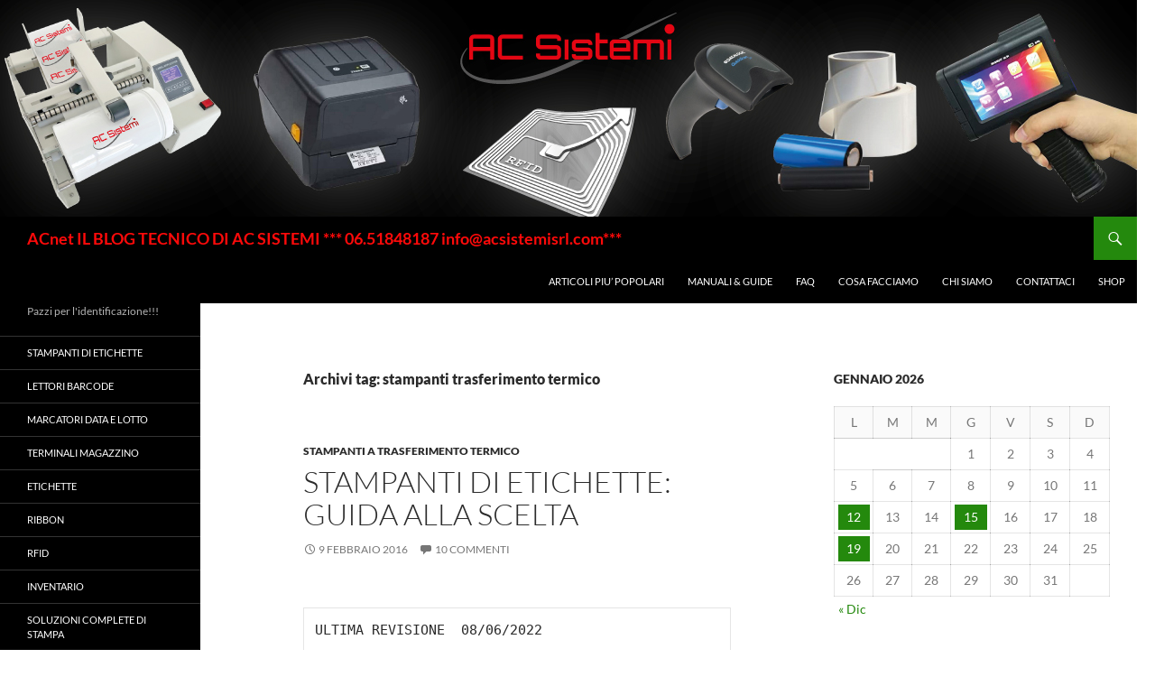

--- FILE ---
content_type: text/html; charset=UTF-8
request_url: https://www.acnet.it/tag/stampanti-trasferimento-termico/
body_size: 41380
content:
<!DOCTYPE html>
<html lang="it-IT" prefix="og: https://ogp.me/ns#">
<head><meta charset="UTF-8"><script>if(navigator.userAgent.match(/MSIE|Internet Explorer/i)||navigator.userAgent.match(/Trident\/7\..*?rv:11/i)){var href=document.location.href;if(!href.match(/[?&]nowprocket/)){if(href.indexOf("?")==-1){if(href.indexOf("#")==-1){document.location.href=href+"?nowprocket=1"}else{document.location.href=href.replace("#","?nowprocket=1#")}}else{if(href.indexOf("#")==-1){document.location.href=href+"&nowprocket=1"}else{document.location.href=href.replace("#","&nowprocket=1#")}}}}</script><script>(()=>{class RocketLazyLoadScripts{constructor(){this.v="2.0.4",this.userEvents=["keydown","keyup","mousedown","mouseup","mousemove","mouseover","mouseout","touchmove","touchstart","touchend","touchcancel","wheel","click","dblclick","input"],this.attributeEvents=["onblur","onclick","oncontextmenu","ondblclick","onfocus","onmousedown","onmouseenter","onmouseleave","onmousemove","onmouseout","onmouseover","onmouseup","onmousewheel","onscroll","onsubmit"]}async t(){this.i(),this.o(),/iP(ad|hone)/.test(navigator.userAgent)&&this.h(),this.u(),this.l(this),this.m(),this.k(this),this.p(this),this._(),await Promise.all([this.R(),this.L()]),this.lastBreath=Date.now(),this.S(this),this.P(),this.D(),this.O(),this.M(),await this.C(this.delayedScripts.normal),await this.C(this.delayedScripts.defer),await this.C(this.delayedScripts.async),await this.T(),await this.F(),await this.j(),await this.A(),window.dispatchEvent(new Event("rocket-allScriptsLoaded")),this.everythingLoaded=!0,this.lastTouchEnd&&await new Promise(t=>setTimeout(t,500-Date.now()+this.lastTouchEnd)),this.I(),this.H(),this.U(),this.W()}i(){this.CSPIssue=sessionStorage.getItem("rocketCSPIssue"),document.addEventListener("securitypolicyviolation",t=>{this.CSPIssue||"script-src-elem"!==t.violatedDirective||"data"!==t.blockedURI||(this.CSPIssue=!0,sessionStorage.setItem("rocketCSPIssue",!0))},{isRocket:!0})}o(){window.addEventListener("pageshow",t=>{this.persisted=t.persisted,this.realWindowLoadedFired=!0},{isRocket:!0}),window.addEventListener("pagehide",()=>{this.onFirstUserAction=null},{isRocket:!0})}h(){let t;function e(e){t=e}window.addEventListener("touchstart",e,{isRocket:!0}),window.addEventListener("touchend",function i(o){o.changedTouches[0]&&t.changedTouches[0]&&Math.abs(o.changedTouches[0].pageX-t.changedTouches[0].pageX)<10&&Math.abs(o.changedTouches[0].pageY-t.changedTouches[0].pageY)<10&&o.timeStamp-t.timeStamp<200&&(window.removeEventListener("touchstart",e,{isRocket:!0}),window.removeEventListener("touchend",i,{isRocket:!0}),"INPUT"===o.target.tagName&&"text"===o.target.type||(o.target.dispatchEvent(new TouchEvent("touchend",{target:o.target,bubbles:!0})),o.target.dispatchEvent(new MouseEvent("mouseover",{target:o.target,bubbles:!0})),o.target.dispatchEvent(new PointerEvent("click",{target:o.target,bubbles:!0,cancelable:!0,detail:1,clientX:o.changedTouches[0].clientX,clientY:o.changedTouches[0].clientY})),event.preventDefault()))},{isRocket:!0})}q(t){this.userActionTriggered||("mousemove"!==t.type||this.firstMousemoveIgnored?"keyup"===t.type||"mouseover"===t.type||"mouseout"===t.type||(this.userActionTriggered=!0,this.onFirstUserAction&&this.onFirstUserAction()):this.firstMousemoveIgnored=!0),"click"===t.type&&t.preventDefault(),t.stopPropagation(),t.stopImmediatePropagation(),"touchstart"===this.lastEvent&&"touchend"===t.type&&(this.lastTouchEnd=Date.now()),"click"===t.type&&(this.lastTouchEnd=0),this.lastEvent=t.type,t.composedPath&&t.composedPath()[0].getRootNode()instanceof ShadowRoot&&(t.rocketTarget=t.composedPath()[0]),this.savedUserEvents.push(t)}u(){this.savedUserEvents=[],this.userEventHandler=this.q.bind(this),this.userEvents.forEach(t=>window.addEventListener(t,this.userEventHandler,{passive:!1,isRocket:!0})),document.addEventListener("visibilitychange",this.userEventHandler,{isRocket:!0})}U(){this.userEvents.forEach(t=>window.removeEventListener(t,this.userEventHandler,{passive:!1,isRocket:!0})),document.removeEventListener("visibilitychange",this.userEventHandler,{isRocket:!0}),this.savedUserEvents.forEach(t=>{(t.rocketTarget||t.target).dispatchEvent(new window[t.constructor.name](t.type,t))})}m(){const t="return false",e=Array.from(this.attributeEvents,t=>"data-rocket-"+t),i="["+this.attributeEvents.join("],[")+"]",o="[data-rocket-"+this.attributeEvents.join("],[data-rocket-")+"]",s=(e,i,o)=>{o&&o!==t&&(e.setAttribute("data-rocket-"+i,o),e["rocket"+i]=new Function("event",o),e.setAttribute(i,t))};new MutationObserver(t=>{for(const n of t)"attributes"===n.type&&(n.attributeName.startsWith("data-rocket-")||this.everythingLoaded?n.attributeName.startsWith("data-rocket-")&&this.everythingLoaded&&this.N(n.target,n.attributeName.substring(12)):s(n.target,n.attributeName,n.target.getAttribute(n.attributeName))),"childList"===n.type&&n.addedNodes.forEach(t=>{if(t.nodeType===Node.ELEMENT_NODE)if(this.everythingLoaded)for(const i of[t,...t.querySelectorAll(o)])for(const t of i.getAttributeNames())e.includes(t)&&this.N(i,t.substring(12));else for(const e of[t,...t.querySelectorAll(i)])for(const t of e.getAttributeNames())this.attributeEvents.includes(t)&&s(e,t,e.getAttribute(t))})}).observe(document,{subtree:!0,childList:!0,attributeFilter:[...this.attributeEvents,...e]})}I(){this.attributeEvents.forEach(t=>{document.querySelectorAll("[data-rocket-"+t+"]").forEach(e=>{this.N(e,t)})})}N(t,e){const i=t.getAttribute("data-rocket-"+e);i&&(t.setAttribute(e,i),t.removeAttribute("data-rocket-"+e))}k(t){Object.defineProperty(HTMLElement.prototype,"onclick",{get(){return this.rocketonclick||null},set(e){this.rocketonclick=e,this.setAttribute(t.everythingLoaded?"onclick":"data-rocket-onclick","this.rocketonclick(event)")}})}S(t){function e(e,i){let o=e[i];e[i]=null,Object.defineProperty(e,i,{get:()=>o,set(s){t.everythingLoaded?o=s:e["rocket"+i]=o=s}})}e(document,"onreadystatechange"),e(window,"onload"),e(window,"onpageshow");try{Object.defineProperty(document,"readyState",{get:()=>t.rocketReadyState,set(e){t.rocketReadyState=e},configurable:!0}),document.readyState="loading"}catch(t){console.log("WPRocket DJE readyState conflict, bypassing")}}l(t){this.originalAddEventListener=EventTarget.prototype.addEventListener,this.originalRemoveEventListener=EventTarget.prototype.removeEventListener,this.savedEventListeners=[],EventTarget.prototype.addEventListener=function(e,i,o){o&&o.isRocket||!t.B(e,this)&&!t.userEvents.includes(e)||t.B(e,this)&&!t.userActionTriggered||e.startsWith("rocket-")||t.everythingLoaded?t.originalAddEventListener.call(this,e,i,o):(t.savedEventListeners.push({target:this,remove:!1,type:e,func:i,options:o}),"mouseenter"!==e&&"mouseleave"!==e||t.originalAddEventListener.call(this,e,t.savedUserEvents.push,o))},EventTarget.prototype.removeEventListener=function(e,i,o){o&&o.isRocket||!t.B(e,this)&&!t.userEvents.includes(e)||t.B(e,this)&&!t.userActionTriggered||e.startsWith("rocket-")||t.everythingLoaded?t.originalRemoveEventListener.call(this,e,i,o):t.savedEventListeners.push({target:this,remove:!0,type:e,func:i,options:o})}}J(t,e){this.savedEventListeners=this.savedEventListeners.filter(i=>{let o=i.type,s=i.target||window;return e!==o||t!==s||(this.B(o,s)&&(i.type="rocket-"+o),this.$(i),!1)})}H(){EventTarget.prototype.addEventListener=this.originalAddEventListener,EventTarget.prototype.removeEventListener=this.originalRemoveEventListener,this.savedEventListeners.forEach(t=>this.$(t))}$(t){t.remove?this.originalRemoveEventListener.call(t.target,t.type,t.func,t.options):this.originalAddEventListener.call(t.target,t.type,t.func,t.options)}p(t){let e;function i(e){return t.everythingLoaded?e:e.split(" ").map(t=>"load"===t||t.startsWith("load.")?"rocket-jquery-load":t).join(" ")}function o(o){function s(e){const s=o.fn[e];o.fn[e]=o.fn.init.prototype[e]=function(){return this[0]===window&&t.userActionTriggered&&("string"==typeof arguments[0]||arguments[0]instanceof String?arguments[0]=i(arguments[0]):"object"==typeof arguments[0]&&Object.keys(arguments[0]).forEach(t=>{const e=arguments[0][t];delete arguments[0][t],arguments[0][i(t)]=e})),s.apply(this,arguments),this}}if(o&&o.fn&&!t.allJQueries.includes(o)){const e={DOMContentLoaded:[],"rocket-DOMContentLoaded":[]};for(const t in e)document.addEventListener(t,()=>{e[t].forEach(t=>t())},{isRocket:!0});o.fn.ready=o.fn.init.prototype.ready=function(i){function s(){parseInt(o.fn.jquery)>2?setTimeout(()=>i.bind(document)(o)):i.bind(document)(o)}return"function"==typeof i&&(t.realDomReadyFired?!t.userActionTriggered||t.fauxDomReadyFired?s():e["rocket-DOMContentLoaded"].push(s):e.DOMContentLoaded.push(s)),o([])},s("on"),s("one"),s("off"),t.allJQueries.push(o)}e=o}t.allJQueries=[],o(window.jQuery),Object.defineProperty(window,"jQuery",{get:()=>e,set(t){o(t)}})}P(){const t=new Map;document.write=document.writeln=function(e){const i=document.currentScript,o=document.createRange(),s=i.parentElement;let n=t.get(i);void 0===n&&(n=i.nextSibling,t.set(i,n));const c=document.createDocumentFragment();o.setStart(c,0),c.appendChild(o.createContextualFragment(e)),s.insertBefore(c,n)}}async R(){return new Promise(t=>{this.userActionTriggered?t():this.onFirstUserAction=t})}async L(){return new Promise(t=>{document.addEventListener("DOMContentLoaded",()=>{this.realDomReadyFired=!0,t()},{isRocket:!0})})}async j(){return this.realWindowLoadedFired?Promise.resolve():new Promise(t=>{window.addEventListener("load",t,{isRocket:!0})})}M(){this.pendingScripts=[];this.scriptsMutationObserver=new MutationObserver(t=>{for(const e of t)e.addedNodes.forEach(t=>{"SCRIPT"!==t.tagName||t.noModule||t.isWPRocket||this.pendingScripts.push({script:t,promise:new Promise(e=>{const i=()=>{const i=this.pendingScripts.findIndex(e=>e.script===t);i>=0&&this.pendingScripts.splice(i,1),e()};t.addEventListener("load",i,{isRocket:!0}),t.addEventListener("error",i,{isRocket:!0}),setTimeout(i,1e3)})})})}),this.scriptsMutationObserver.observe(document,{childList:!0,subtree:!0})}async F(){await this.X(),this.pendingScripts.length?(await this.pendingScripts[0].promise,await this.F()):this.scriptsMutationObserver.disconnect()}D(){this.delayedScripts={normal:[],async:[],defer:[]},document.querySelectorAll("script[type$=rocketlazyloadscript]").forEach(t=>{t.hasAttribute("data-rocket-src")?t.hasAttribute("async")&&!1!==t.async?this.delayedScripts.async.push(t):t.hasAttribute("defer")&&!1!==t.defer||"module"===t.getAttribute("data-rocket-type")?this.delayedScripts.defer.push(t):this.delayedScripts.normal.push(t):this.delayedScripts.normal.push(t)})}async _(){await this.L();let t=[];document.querySelectorAll("script[type$=rocketlazyloadscript][data-rocket-src]").forEach(e=>{let i=e.getAttribute("data-rocket-src");if(i&&!i.startsWith("data:")){i.startsWith("//")&&(i=location.protocol+i);try{const o=new URL(i).origin;o!==location.origin&&t.push({src:o,crossOrigin:e.crossOrigin||"module"===e.getAttribute("data-rocket-type")})}catch(t){}}}),t=[...new Map(t.map(t=>[JSON.stringify(t),t])).values()],this.Y(t,"preconnect")}async G(t){if(await this.K(),!0!==t.noModule||!("noModule"in HTMLScriptElement.prototype))return new Promise(e=>{let i;function o(){(i||t).setAttribute("data-rocket-status","executed"),e()}try{if(navigator.userAgent.includes("Firefox/")||""===navigator.vendor||this.CSPIssue)i=document.createElement("script"),[...t.attributes].forEach(t=>{let e=t.nodeName;"type"!==e&&("data-rocket-type"===e&&(e="type"),"data-rocket-src"===e&&(e="src"),i.setAttribute(e,t.nodeValue))}),t.text&&(i.text=t.text),t.nonce&&(i.nonce=t.nonce),i.hasAttribute("src")?(i.addEventListener("load",o,{isRocket:!0}),i.addEventListener("error",()=>{i.setAttribute("data-rocket-status","failed-network"),e()},{isRocket:!0}),setTimeout(()=>{i.isConnected||e()},1)):(i.text=t.text,o()),i.isWPRocket=!0,t.parentNode.replaceChild(i,t);else{const i=t.getAttribute("data-rocket-type"),s=t.getAttribute("data-rocket-src");i?(t.type=i,t.removeAttribute("data-rocket-type")):t.removeAttribute("type"),t.addEventListener("load",o,{isRocket:!0}),t.addEventListener("error",i=>{this.CSPIssue&&i.target.src.startsWith("data:")?(console.log("WPRocket: CSP fallback activated"),t.removeAttribute("src"),this.G(t).then(e)):(t.setAttribute("data-rocket-status","failed-network"),e())},{isRocket:!0}),s?(t.fetchPriority="high",t.removeAttribute("data-rocket-src"),t.src=s):t.src="data:text/javascript;base64,"+window.btoa(unescape(encodeURIComponent(t.text)))}}catch(i){t.setAttribute("data-rocket-status","failed-transform"),e()}});t.setAttribute("data-rocket-status","skipped")}async C(t){const e=t.shift();return e?(e.isConnected&&await this.G(e),this.C(t)):Promise.resolve()}O(){this.Y([...this.delayedScripts.normal,...this.delayedScripts.defer,...this.delayedScripts.async],"preload")}Y(t,e){this.trash=this.trash||[];let i=!0;var o=document.createDocumentFragment();t.forEach(t=>{const s=t.getAttribute&&t.getAttribute("data-rocket-src")||t.src;if(s&&!s.startsWith("data:")){const n=document.createElement("link");n.href=s,n.rel=e,"preconnect"!==e&&(n.as="script",n.fetchPriority=i?"high":"low"),t.getAttribute&&"module"===t.getAttribute("data-rocket-type")&&(n.crossOrigin=!0),t.crossOrigin&&(n.crossOrigin=t.crossOrigin),t.integrity&&(n.integrity=t.integrity),t.nonce&&(n.nonce=t.nonce),o.appendChild(n),this.trash.push(n),i=!1}}),document.head.appendChild(o)}W(){this.trash.forEach(t=>t.remove())}async T(){try{document.readyState="interactive"}catch(t){}this.fauxDomReadyFired=!0;try{await this.K(),this.J(document,"readystatechange"),document.dispatchEvent(new Event("rocket-readystatechange")),await this.K(),document.rocketonreadystatechange&&document.rocketonreadystatechange(),await this.K(),this.J(document,"DOMContentLoaded"),document.dispatchEvent(new Event("rocket-DOMContentLoaded")),await this.K(),this.J(window,"DOMContentLoaded"),window.dispatchEvent(new Event("rocket-DOMContentLoaded"))}catch(t){console.error(t)}}async A(){try{document.readyState="complete"}catch(t){}try{await this.K(),this.J(document,"readystatechange"),document.dispatchEvent(new Event("rocket-readystatechange")),await this.K(),document.rocketonreadystatechange&&document.rocketonreadystatechange(),await this.K(),this.J(window,"load"),window.dispatchEvent(new Event("rocket-load")),await this.K(),window.rocketonload&&window.rocketonload(),await this.K(),this.allJQueries.forEach(t=>t(window).trigger("rocket-jquery-load")),await this.K(),this.J(window,"pageshow");const t=new Event("rocket-pageshow");t.persisted=this.persisted,window.dispatchEvent(t),await this.K(),window.rocketonpageshow&&window.rocketonpageshow({persisted:this.persisted})}catch(t){console.error(t)}}async K(){Date.now()-this.lastBreath>45&&(await this.X(),this.lastBreath=Date.now())}async X(){return document.hidden?new Promise(t=>setTimeout(t)):new Promise(t=>requestAnimationFrame(t))}B(t,e){return e===document&&"readystatechange"===t||(e===document&&"DOMContentLoaded"===t||(e===window&&"DOMContentLoaded"===t||(e===window&&"load"===t||e===window&&"pageshow"===t)))}static run(){(new RocketLazyLoadScripts).t()}}RocketLazyLoadScripts.run()})();</script>
	
	<meta name="viewport" content="width=device-width, initial-scale=1.0">
	<title>stampanti trasferimento termico Archivi ⋆ ACnet IL BLOG TECNICO DI AC SISTEMI *** 06.51848187 info@acsistemisrl.com***</title>
	<link rel="profile" href="https://gmpg.org/xfn/11">
	<link rel="pingback" href="https://www.acnet.it/xmlrpc.php">
	
<!-- Ottimizzazione per i motori di ricerca di Rank Math - https://rankmath.com/ -->
<meta name="robots" content="follow, index, max-snippet:-1, max-video-preview:-1, max-image-preview:large"/>
<link rel="canonical" href="https://www.acnet.it/tag/stampanti-trasferimento-termico/" />
<meta property="og:locale" content="it_IT" />
<meta property="og:type" content="article" />
<meta property="og:title" content="stampanti trasferimento termico Archivi ⋆ ACnet IL BLOG TECNICO DI AC SISTEMI *** 06.51848187 info@acsistemisrl.com***" />
<meta property="og:url" content="https://www.acnet.it/tag/stampanti-trasferimento-termico/" />
<meta property="og:site_name" content="ACnet IL BLOG TECNICO DI AC SISTEMI *** 06.51848187 info@acsistemisrl.com***" />
<meta property="article:publisher" content="https://www.facebook.com/acsistemi" />
<meta property="og:image" content="https://usercontent.one/wp/www.acnet.it/wp-content/uploads/2023/06/LOGO-PICCOLO-AC-SISTEMI-1000X1000.png?media=1689524104" />
<meta property="og:image:secure_url" content="https://usercontent.one/wp/www.acnet.it/wp-content/uploads/2023/06/LOGO-PICCOLO-AC-SISTEMI-1000X1000.png?media=1689524104" />
<meta property="og:image:width" content="924" />
<meta property="og:image:height" content="756" />
<meta property="og:image:type" content="image/png" />
<meta name="twitter:card" content="summary_large_image" />
<meta name="twitter:title" content="stampanti trasferimento termico Archivi ⋆ ACnet IL BLOG TECNICO DI AC SISTEMI *** 06.51848187 info@acsistemisrl.com***" />
<meta name="twitter:image" content="https://usercontent.one/wp/www.acnet.it/wp-content/uploads/2023/06/LOGO-PICCOLO-AC-SISTEMI-1000X1000.png?media=1689524104" />
<meta name="twitter:label1" content="Articoli" />
<meta name="twitter:data1" content="2" />
<script type="application/ld+json" class="rank-math-schema">{"@context":"https://schema.org","@graph":[{"@type":"Organization","@id":"https://www.acnet.it/#organization","name":"AC Sistemi","sameAs":["https://www.facebook.com/acsistemi"]},{"@type":"WebSite","@id":"https://www.acnet.it/#website","url":"https://www.acnet.it","name":"ACnet IL BLOG TECNICO DI AC SISTEMI *** 06.51848187 info@acsistemisrl.com***","alternateName":"Team tecnico specializzato nel codice a barre e la gestione del magazzino","publisher":{"@id":"https://www.acnet.it/#organization"},"inLanguage":"it-IT"},{"@type":"BreadcrumbList","@id":"https://www.acnet.it/tag/stampanti-trasferimento-termico/#breadcrumb","itemListElement":[{"@type":"ListItem","position":"1","item":{"@id":"https://www.acnet.it","name":"Home"}},{"@type":"ListItem","position":"2","item":{"@id":"https://www.acnet.it/tag/stampanti-trasferimento-termico/","name":"stampanti trasferimento termico"}}]},{"@type":"CollectionPage","@id":"https://www.acnet.it/tag/stampanti-trasferimento-termico/#webpage","url":"https://www.acnet.it/tag/stampanti-trasferimento-termico/","name":"stampanti trasferimento termico Archivi \u22c6 ACnet IL BLOG TECNICO DI AC SISTEMI *** 06.51848187 info@acsistemisrl.com***","isPartOf":{"@id":"https://www.acnet.it/#website"},"inLanguage":"it-IT","breadcrumb":{"@id":"https://www.acnet.it/tag/stampanti-trasferimento-termico/#breadcrumb"}}]}</script>
<!-- /Rank Math WordPress SEO plugin -->

<link rel='dns-prefetch' href='//connect.livechatinc.com' />
<link rel='dns-prefetch' href='//usercontent.one' />

<link href='//usercontent.one' rel='preconnect' />
<link rel="alternate" type="application/rss+xml" title="ACnet IL BLOG TECNICO DI AC SISTEMI   *** 06.51848187 info@acsistemisrl.com*** &raquo; Feed" href="https://www.acnet.it/feed/" />
<link rel="alternate" type="application/rss+xml" title="ACnet IL BLOG TECNICO DI AC SISTEMI   *** 06.51848187 info@acsistemisrl.com*** &raquo; Feed dei commenti" href="https://www.acnet.it/comments/feed/" />
<link rel="alternate" type="application/rss+xml" title="ACnet IL BLOG TECNICO DI AC SISTEMI   *** 06.51848187 info@acsistemisrl.com*** &raquo; stampanti trasferimento termico Feed del tag" href="https://www.acnet.it/tag/stampanti-trasferimento-termico/feed/" />
<style id='wp-img-auto-sizes-contain-inline-css'>
img:is([sizes=auto i],[sizes^="auto," i]){contain-intrinsic-size:3000px 1500px}
/*# sourceURL=wp-img-auto-sizes-contain-inline-css */
</style>
<style id='wp-emoji-styles-inline-css'>

	img.wp-smiley, img.emoji {
		display: inline !important;
		border: none !important;
		box-shadow: none !important;
		height: 1em !important;
		width: 1em !important;
		margin: 0 0.07em !important;
		vertical-align: -0.1em !important;
		background: none !important;
		padding: 0 !important;
	}
/*# sourceURL=wp-emoji-styles-inline-css */
</style>
<style id='wp-block-library-inline-css'>
:root{--wp-block-synced-color:#7a00df;--wp-block-synced-color--rgb:122,0,223;--wp-bound-block-color:var(--wp-block-synced-color);--wp-editor-canvas-background:#ddd;--wp-admin-theme-color:#007cba;--wp-admin-theme-color--rgb:0,124,186;--wp-admin-theme-color-darker-10:#006ba1;--wp-admin-theme-color-darker-10--rgb:0,107,160.5;--wp-admin-theme-color-darker-20:#005a87;--wp-admin-theme-color-darker-20--rgb:0,90,135;--wp-admin-border-width-focus:2px}@media (min-resolution:192dpi){:root{--wp-admin-border-width-focus:1.5px}}.wp-element-button{cursor:pointer}:root .has-very-light-gray-background-color{background-color:#eee}:root .has-very-dark-gray-background-color{background-color:#313131}:root .has-very-light-gray-color{color:#eee}:root .has-very-dark-gray-color{color:#313131}:root .has-vivid-green-cyan-to-vivid-cyan-blue-gradient-background{background:linear-gradient(135deg,#00d084,#0693e3)}:root .has-purple-crush-gradient-background{background:linear-gradient(135deg,#34e2e4,#4721fb 50%,#ab1dfe)}:root .has-hazy-dawn-gradient-background{background:linear-gradient(135deg,#faaca8,#dad0ec)}:root .has-subdued-olive-gradient-background{background:linear-gradient(135deg,#fafae1,#67a671)}:root .has-atomic-cream-gradient-background{background:linear-gradient(135deg,#fdd79a,#004a59)}:root .has-nightshade-gradient-background{background:linear-gradient(135deg,#330968,#31cdcf)}:root .has-midnight-gradient-background{background:linear-gradient(135deg,#020381,#2874fc)}:root{--wp--preset--font-size--normal:16px;--wp--preset--font-size--huge:42px}.has-regular-font-size{font-size:1em}.has-larger-font-size{font-size:2.625em}.has-normal-font-size{font-size:var(--wp--preset--font-size--normal)}.has-huge-font-size{font-size:var(--wp--preset--font-size--huge)}.has-text-align-center{text-align:center}.has-text-align-left{text-align:left}.has-text-align-right{text-align:right}.has-fit-text{white-space:nowrap!important}#end-resizable-editor-section{display:none}.aligncenter{clear:both}.items-justified-left{justify-content:flex-start}.items-justified-center{justify-content:center}.items-justified-right{justify-content:flex-end}.items-justified-space-between{justify-content:space-between}.screen-reader-text{border:0;clip-path:inset(50%);height:1px;margin:-1px;overflow:hidden;padding:0;position:absolute;width:1px;word-wrap:normal!important}.screen-reader-text:focus{background-color:#ddd;clip-path:none;color:#444;display:block;font-size:1em;height:auto;left:5px;line-height:normal;padding:15px 23px 14px;text-decoration:none;top:5px;width:auto;z-index:100000}html :where(.has-border-color){border-style:solid}html :where([style*=border-top-color]){border-top-style:solid}html :where([style*=border-right-color]){border-right-style:solid}html :where([style*=border-bottom-color]){border-bottom-style:solid}html :where([style*=border-left-color]){border-left-style:solid}html :where([style*=border-width]){border-style:solid}html :where([style*=border-top-width]){border-top-style:solid}html :where([style*=border-right-width]){border-right-style:solid}html :where([style*=border-bottom-width]){border-bottom-style:solid}html :where([style*=border-left-width]){border-left-style:solid}html :where(img[class*=wp-image-]){height:auto;max-width:100%}:where(figure){margin:0 0 1em}html :where(.is-position-sticky){--wp-admin--admin-bar--position-offset:var(--wp-admin--admin-bar--height,0px)}@media screen and (max-width:600px){html :where(.is-position-sticky){--wp-admin--admin-bar--position-offset:0px}}

/*# sourceURL=wp-block-library-inline-css */
</style><style id='wp-block-archives-inline-css'>
.wp-block-archives{box-sizing:border-box}.wp-block-archives-dropdown label{display:block}
/*# sourceURL=https://www.acnet.it/wp-includes/blocks/archives/style.min.css */
</style>
<style id='wp-block-calendar-inline-css'>
.wp-block-calendar{text-align:center}.wp-block-calendar td,.wp-block-calendar th{border:1px solid;padding:.25em}.wp-block-calendar th{font-weight:400}.wp-block-calendar caption{background-color:inherit}.wp-block-calendar table{border-collapse:collapse;width:100%}.wp-block-calendar table.has-background th{background-color:inherit}.wp-block-calendar table.has-text-color th{color:inherit}.wp-block-calendar :where(table:not(.has-text-color)){color:#40464d}.wp-block-calendar :where(table:not(.has-text-color)) td,.wp-block-calendar :where(table:not(.has-text-color)) th{border-color:#ddd}:where(.wp-block-calendar table:not(.has-background) th){background:#ddd}
/*# sourceURL=https://www.acnet.it/wp-includes/blocks/calendar/style.min.css */
</style>
<style id='wp-block-categories-inline-css'>
.wp-block-categories{box-sizing:border-box}.wp-block-categories.alignleft{margin-right:2em}.wp-block-categories.alignright{margin-left:2em}.wp-block-categories.wp-block-categories-dropdown.aligncenter{text-align:center}.wp-block-categories .wp-block-categories__label{display:block;width:100%}
/*# sourceURL=https://www.acnet.it/wp-includes/blocks/categories/style.min.css */
</style>
<style id='wp-block-heading-inline-css'>
h1:where(.wp-block-heading).has-background,h2:where(.wp-block-heading).has-background,h3:where(.wp-block-heading).has-background,h4:where(.wp-block-heading).has-background,h5:where(.wp-block-heading).has-background,h6:where(.wp-block-heading).has-background{padding:1.25em 2.375em}h1.has-text-align-left[style*=writing-mode]:where([style*=vertical-lr]),h1.has-text-align-right[style*=writing-mode]:where([style*=vertical-rl]),h2.has-text-align-left[style*=writing-mode]:where([style*=vertical-lr]),h2.has-text-align-right[style*=writing-mode]:where([style*=vertical-rl]),h3.has-text-align-left[style*=writing-mode]:where([style*=vertical-lr]),h3.has-text-align-right[style*=writing-mode]:where([style*=vertical-rl]),h4.has-text-align-left[style*=writing-mode]:where([style*=vertical-lr]),h4.has-text-align-right[style*=writing-mode]:where([style*=vertical-rl]),h5.has-text-align-left[style*=writing-mode]:where([style*=vertical-lr]),h5.has-text-align-right[style*=writing-mode]:where([style*=vertical-rl]),h6.has-text-align-left[style*=writing-mode]:where([style*=vertical-lr]),h6.has-text-align-right[style*=writing-mode]:where([style*=vertical-rl]){rotate:180deg}
/*# sourceURL=https://www.acnet.it/wp-includes/blocks/heading/style.min.css */
</style>
<style id='wp-block-image-inline-css'>
.wp-block-image>a,.wp-block-image>figure>a{display:inline-block}.wp-block-image img{box-sizing:border-box;height:auto;max-width:100%;vertical-align:bottom}@media not (prefers-reduced-motion){.wp-block-image img.hide{visibility:hidden}.wp-block-image img.show{animation:show-content-image .4s}}.wp-block-image[style*=border-radius] img,.wp-block-image[style*=border-radius]>a{border-radius:inherit}.wp-block-image.has-custom-border img{box-sizing:border-box}.wp-block-image.aligncenter{text-align:center}.wp-block-image.alignfull>a,.wp-block-image.alignwide>a{width:100%}.wp-block-image.alignfull img,.wp-block-image.alignwide img{height:auto;width:100%}.wp-block-image .aligncenter,.wp-block-image .alignleft,.wp-block-image .alignright,.wp-block-image.aligncenter,.wp-block-image.alignleft,.wp-block-image.alignright{display:table}.wp-block-image .aligncenter>figcaption,.wp-block-image .alignleft>figcaption,.wp-block-image .alignright>figcaption,.wp-block-image.aligncenter>figcaption,.wp-block-image.alignleft>figcaption,.wp-block-image.alignright>figcaption{caption-side:bottom;display:table-caption}.wp-block-image .alignleft{float:left;margin:.5em 1em .5em 0}.wp-block-image .alignright{float:right;margin:.5em 0 .5em 1em}.wp-block-image .aligncenter{margin-left:auto;margin-right:auto}.wp-block-image :where(figcaption){margin-bottom:1em;margin-top:.5em}.wp-block-image.is-style-circle-mask img{border-radius:9999px}@supports ((-webkit-mask-image:none) or (mask-image:none)) or (-webkit-mask-image:none){.wp-block-image.is-style-circle-mask img{border-radius:0;-webkit-mask-image:url('data:image/svg+xml;utf8,<svg viewBox="0 0 100 100" xmlns="http://www.w3.org/2000/svg"><circle cx="50" cy="50" r="50"/></svg>');mask-image:url('data:image/svg+xml;utf8,<svg viewBox="0 0 100 100" xmlns="http://www.w3.org/2000/svg"><circle cx="50" cy="50" r="50"/></svg>');mask-mode:alpha;-webkit-mask-position:center;mask-position:center;-webkit-mask-repeat:no-repeat;mask-repeat:no-repeat;-webkit-mask-size:contain;mask-size:contain}}:root :where(.wp-block-image.is-style-rounded img,.wp-block-image .is-style-rounded img){border-radius:9999px}.wp-block-image figure{margin:0}.wp-lightbox-container{display:flex;flex-direction:column;position:relative}.wp-lightbox-container img{cursor:zoom-in}.wp-lightbox-container img:hover+button{opacity:1}.wp-lightbox-container button{align-items:center;backdrop-filter:blur(16px) saturate(180%);background-color:#5a5a5a40;border:none;border-radius:4px;cursor:zoom-in;display:flex;height:20px;justify-content:center;opacity:0;padding:0;position:absolute;right:16px;text-align:center;top:16px;width:20px;z-index:100}@media not (prefers-reduced-motion){.wp-lightbox-container button{transition:opacity .2s ease}}.wp-lightbox-container button:focus-visible{outline:3px auto #5a5a5a40;outline:3px auto -webkit-focus-ring-color;outline-offset:3px}.wp-lightbox-container button:hover{cursor:pointer;opacity:1}.wp-lightbox-container button:focus{opacity:1}.wp-lightbox-container button:focus,.wp-lightbox-container button:hover,.wp-lightbox-container button:not(:hover):not(:active):not(.has-background){background-color:#5a5a5a40;border:none}.wp-lightbox-overlay{box-sizing:border-box;cursor:zoom-out;height:100vh;left:0;overflow:hidden;position:fixed;top:0;visibility:hidden;width:100%;z-index:100000}.wp-lightbox-overlay .close-button{align-items:center;cursor:pointer;display:flex;justify-content:center;min-height:40px;min-width:40px;padding:0;position:absolute;right:calc(env(safe-area-inset-right) + 16px);top:calc(env(safe-area-inset-top) + 16px);z-index:5000000}.wp-lightbox-overlay .close-button:focus,.wp-lightbox-overlay .close-button:hover,.wp-lightbox-overlay .close-button:not(:hover):not(:active):not(.has-background){background:none;border:none}.wp-lightbox-overlay .lightbox-image-container{height:var(--wp--lightbox-container-height);left:50%;overflow:hidden;position:absolute;top:50%;transform:translate(-50%,-50%);transform-origin:top left;width:var(--wp--lightbox-container-width);z-index:9999999999}.wp-lightbox-overlay .wp-block-image{align-items:center;box-sizing:border-box;display:flex;height:100%;justify-content:center;margin:0;position:relative;transform-origin:0 0;width:100%;z-index:3000000}.wp-lightbox-overlay .wp-block-image img{height:var(--wp--lightbox-image-height);min-height:var(--wp--lightbox-image-height);min-width:var(--wp--lightbox-image-width);width:var(--wp--lightbox-image-width)}.wp-lightbox-overlay .wp-block-image figcaption{display:none}.wp-lightbox-overlay button{background:none;border:none}.wp-lightbox-overlay .scrim{background-color:#fff;height:100%;opacity:.9;position:absolute;width:100%;z-index:2000000}.wp-lightbox-overlay.active{visibility:visible}@media not (prefers-reduced-motion){.wp-lightbox-overlay.active{animation:turn-on-visibility .25s both}.wp-lightbox-overlay.active img{animation:turn-on-visibility .35s both}.wp-lightbox-overlay.show-closing-animation:not(.active){animation:turn-off-visibility .35s both}.wp-lightbox-overlay.show-closing-animation:not(.active) img{animation:turn-off-visibility .25s both}.wp-lightbox-overlay.zoom.active{animation:none;opacity:1;visibility:visible}.wp-lightbox-overlay.zoom.active .lightbox-image-container{animation:lightbox-zoom-in .4s}.wp-lightbox-overlay.zoom.active .lightbox-image-container img{animation:none}.wp-lightbox-overlay.zoom.active .scrim{animation:turn-on-visibility .4s forwards}.wp-lightbox-overlay.zoom.show-closing-animation:not(.active){animation:none}.wp-lightbox-overlay.zoom.show-closing-animation:not(.active) .lightbox-image-container{animation:lightbox-zoom-out .4s}.wp-lightbox-overlay.zoom.show-closing-animation:not(.active) .lightbox-image-container img{animation:none}.wp-lightbox-overlay.zoom.show-closing-animation:not(.active) .scrim{animation:turn-off-visibility .4s forwards}}@keyframes show-content-image{0%{visibility:hidden}99%{visibility:hidden}to{visibility:visible}}@keyframes turn-on-visibility{0%{opacity:0}to{opacity:1}}@keyframes turn-off-visibility{0%{opacity:1;visibility:visible}99%{opacity:0;visibility:visible}to{opacity:0;visibility:hidden}}@keyframes lightbox-zoom-in{0%{transform:translate(calc((-100vw + var(--wp--lightbox-scrollbar-width))/2 + var(--wp--lightbox-initial-left-position)),calc(-50vh + var(--wp--lightbox-initial-top-position))) scale(var(--wp--lightbox-scale))}to{transform:translate(-50%,-50%) scale(1)}}@keyframes lightbox-zoom-out{0%{transform:translate(-50%,-50%) scale(1);visibility:visible}99%{visibility:visible}to{transform:translate(calc((-100vw + var(--wp--lightbox-scrollbar-width))/2 + var(--wp--lightbox-initial-left-position)),calc(-50vh + var(--wp--lightbox-initial-top-position))) scale(var(--wp--lightbox-scale));visibility:hidden}}
/*# sourceURL=https://www.acnet.it/wp-includes/blocks/image/style.min.css */
</style>
<style id='wp-block-image-theme-inline-css'>
:root :where(.wp-block-image figcaption){color:#555;font-size:13px;text-align:center}.is-dark-theme :root :where(.wp-block-image figcaption){color:#ffffffa6}.wp-block-image{margin:0 0 1em}
/*# sourceURL=https://www.acnet.it/wp-includes/blocks/image/theme.min.css */
</style>
<style id='wp-block-latest-posts-inline-css'>
.wp-block-latest-posts{box-sizing:border-box}.wp-block-latest-posts.alignleft{margin-right:2em}.wp-block-latest-posts.alignright{margin-left:2em}.wp-block-latest-posts.wp-block-latest-posts__list{list-style:none}.wp-block-latest-posts.wp-block-latest-posts__list li{clear:both;overflow-wrap:break-word}.wp-block-latest-posts.is-grid{display:flex;flex-wrap:wrap}.wp-block-latest-posts.is-grid li{margin:0 1.25em 1.25em 0;width:100%}@media (min-width:600px){.wp-block-latest-posts.columns-2 li{width:calc(50% - .625em)}.wp-block-latest-posts.columns-2 li:nth-child(2n){margin-right:0}.wp-block-latest-posts.columns-3 li{width:calc(33.33333% - .83333em)}.wp-block-latest-posts.columns-3 li:nth-child(3n){margin-right:0}.wp-block-latest-posts.columns-4 li{width:calc(25% - .9375em)}.wp-block-latest-posts.columns-4 li:nth-child(4n){margin-right:0}.wp-block-latest-posts.columns-5 li{width:calc(20% - 1em)}.wp-block-latest-posts.columns-5 li:nth-child(5n){margin-right:0}.wp-block-latest-posts.columns-6 li{width:calc(16.66667% - 1.04167em)}.wp-block-latest-posts.columns-6 li:nth-child(6n){margin-right:0}}:root :where(.wp-block-latest-posts.is-grid){padding:0}:root :where(.wp-block-latest-posts.wp-block-latest-posts__list){padding-left:0}.wp-block-latest-posts__post-author,.wp-block-latest-posts__post-date{display:block;font-size:.8125em}.wp-block-latest-posts__post-excerpt,.wp-block-latest-posts__post-full-content{margin-bottom:1em;margin-top:.5em}.wp-block-latest-posts__featured-image a{display:inline-block}.wp-block-latest-posts__featured-image img{height:auto;max-width:100%;width:auto}.wp-block-latest-posts__featured-image.alignleft{float:left;margin-right:1em}.wp-block-latest-posts__featured-image.alignright{float:right;margin-left:1em}.wp-block-latest-posts__featured-image.aligncenter{margin-bottom:1em;text-align:center}
/*# sourceURL=https://www.acnet.it/wp-includes/blocks/latest-posts/style.min.css */
</style>
<style id='wp-block-media-text-inline-css'>
.wp-block-media-text{box-sizing:border-box;
  /*!rtl:begin:ignore*/direction:ltr;
  /*!rtl:end:ignore*/display:grid;grid-template-columns:50% 1fr;grid-template-rows:auto}.wp-block-media-text.has-media-on-the-right{grid-template-columns:1fr 50%}.wp-block-media-text.is-vertically-aligned-top>.wp-block-media-text__content,.wp-block-media-text.is-vertically-aligned-top>.wp-block-media-text__media{align-self:start}.wp-block-media-text.is-vertically-aligned-center>.wp-block-media-text__content,.wp-block-media-text.is-vertically-aligned-center>.wp-block-media-text__media,.wp-block-media-text>.wp-block-media-text__content,.wp-block-media-text>.wp-block-media-text__media{align-self:center}.wp-block-media-text.is-vertically-aligned-bottom>.wp-block-media-text__content,.wp-block-media-text.is-vertically-aligned-bottom>.wp-block-media-text__media{align-self:end}.wp-block-media-text>.wp-block-media-text__media{
  /*!rtl:begin:ignore*/grid-column:1;grid-row:1;
  /*!rtl:end:ignore*/margin:0}.wp-block-media-text>.wp-block-media-text__content{direction:ltr;
  /*!rtl:begin:ignore*/grid-column:2;grid-row:1;
  /*!rtl:end:ignore*/padding:0 8%;word-break:break-word}.wp-block-media-text.has-media-on-the-right>.wp-block-media-text__media{
  /*!rtl:begin:ignore*/grid-column:2;grid-row:1
  /*!rtl:end:ignore*/}.wp-block-media-text.has-media-on-the-right>.wp-block-media-text__content{
  /*!rtl:begin:ignore*/grid-column:1;grid-row:1
  /*!rtl:end:ignore*/}.wp-block-media-text__media a{display:block}.wp-block-media-text__media img,.wp-block-media-text__media video{height:auto;max-width:unset;vertical-align:middle;width:100%}.wp-block-media-text.is-image-fill>.wp-block-media-text__media{background-size:cover;height:100%;min-height:250px}.wp-block-media-text.is-image-fill>.wp-block-media-text__media>a{display:block;height:100%}.wp-block-media-text.is-image-fill>.wp-block-media-text__media img{height:1px;margin:-1px;overflow:hidden;padding:0;position:absolute;width:1px;clip:rect(0,0,0,0);border:0}.wp-block-media-text.is-image-fill-element>.wp-block-media-text__media{height:100%;min-height:250px}.wp-block-media-text.is-image-fill-element>.wp-block-media-text__media>a{display:block;height:100%}.wp-block-media-text.is-image-fill-element>.wp-block-media-text__media img{height:100%;object-fit:cover;width:100%}@media (max-width:600px){.wp-block-media-text.is-stacked-on-mobile{grid-template-columns:100%!important}.wp-block-media-text.is-stacked-on-mobile>.wp-block-media-text__media{grid-column:1;grid-row:1}.wp-block-media-text.is-stacked-on-mobile>.wp-block-media-text__content{grid-column:1;grid-row:2}}
/*# sourceURL=https://www.acnet.it/wp-includes/blocks/media-text/style.min.css */
</style>
<style id='wp-block-columns-inline-css'>
.wp-block-columns{box-sizing:border-box;display:flex;flex-wrap:wrap!important}@media (min-width:782px){.wp-block-columns{flex-wrap:nowrap!important}}.wp-block-columns{align-items:normal!important}.wp-block-columns.are-vertically-aligned-top{align-items:flex-start}.wp-block-columns.are-vertically-aligned-center{align-items:center}.wp-block-columns.are-vertically-aligned-bottom{align-items:flex-end}@media (max-width:781px){.wp-block-columns:not(.is-not-stacked-on-mobile)>.wp-block-column{flex-basis:100%!important}}@media (min-width:782px){.wp-block-columns:not(.is-not-stacked-on-mobile)>.wp-block-column{flex-basis:0;flex-grow:1}.wp-block-columns:not(.is-not-stacked-on-mobile)>.wp-block-column[style*=flex-basis]{flex-grow:0}}.wp-block-columns.is-not-stacked-on-mobile{flex-wrap:nowrap!important}.wp-block-columns.is-not-stacked-on-mobile>.wp-block-column{flex-basis:0;flex-grow:1}.wp-block-columns.is-not-stacked-on-mobile>.wp-block-column[style*=flex-basis]{flex-grow:0}:where(.wp-block-columns){margin-bottom:1.75em}:where(.wp-block-columns.has-background){padding:1.25em 2.375em}.wp-block-column{flex-grow:1;min-width:0;overflow-wrap:break-word;word-break:break-word}.wp-block-column.is-vertically-aligned-top{align-self:flex-start}.wp-block-column.is-vertically-aligned-center{align-self:center}.wp-block-column.is-vertically-aligned-bottom{align-self:flex-end}.wp-block-column.is-vertically-aligned-stretch{align-self:stretch}.wp-block-column.is-vertically-aligned-bottom,.wp-block-column.is-vertically-aligned-center,.wp-block-column.is-vertically-aligned-top{width:100%}
/*# sourceURL=https://www.acnet.it/wp-includes/blocks/columns/style.min.css */
</style>
<style id='wp-block-paragraph-inline-css'>
.is-small-text{font-size:.875em}.is-regular-text{font-size:1em}.is-large-text{font-size:2.25em}.is-larger-text{font-size:3em}.has-drop-cap:not(:focus):first-letter{float:left;font-size:8.4em;font-style:normal;font-weight:100;line-height:.68;margin:.05em .1em 0 0;text-transform:uppercase}body.rtl .has-drop-cap:not(:focus):first-letter{float:none;margin-left:.1em}p.has-drop-cap.has-background{overflow:hidden}:root :where(p.has-background){padding:1.25em 2.375em}:where(p.has-text-color:not(.has-link-color)) a{color:inherit}p.has-text-align-left[style*="writing-mode:vertical-lr"],p.has-text-align-right[style*="writing-mode:vertical-rl"]{rotate:180deg}
/*# sourceURL=https://www.acnet.it/wp-includes/blocks/paragraph/style.min.css */
</style>
<style id='wp-block-preformatted-inline-css'>
.wp-block-preformatted{box-sizing:border-box;white-space:pre-wrap}:where(.wp-block-preformatted.has-background){padding:1.25em 2.375em}
/*# sourceURL=https://www.acnet.it/wp-includes/blocks/preformatted/style.min.css */
</style>
<style id='global-styles-inline-css'>
:root{--wp--preset--aspect-ratio--square: 1;--wp--preset--aspect-ratio--4-3: 4/3;--wp--preset--aspect-ratio--3-4: 3/4;--wp--preset--aspect-ratio--3-2: 3/2;--wp--preset--aspect-ratio--2-3: 2/3;--wp--preset--aspect-ratio--16-9: 16/9;--wp--preset--aspect-ratio--9-16: 9/16;--wp--preset--color--black: #000;--wp--preset--color--cyan-bluish-gray: #abb8c3;--wp--preset--color--white: #fff;--wp--preset--color--pale-pink: #f78da7;--wp--preset--color--vivid-red: #cf2e2e;--wp--preset--color--luminous-vivid-orange: #ff6900;--wp--preset--color--luminous-vivid-amber: #fcb900;--wp--preset--color--light-green-cyan: #7bdcb5;--wp--preset--color--vivid-green-cyan: #00d084;--wp--preset--color--pale-cyan-blue: #8ed1fc;--wp--preset--color--vivid-cyan-blue: #0693e3;--wp--preset--color--vivid-purple: #9b51e0;--wp--preset--color--green: #24890d;--wp--preset--color--dark-gray: #2b2b2b;--wp--preset--color--medium-gray: #767676;--wp--preset--color--light-gray: #f5f5f5;--wp--preset--gradient--vivid-cyan-blue-to-vivid-purple: linear-gradient(135deg,rgb(6,147,227) 0%,rgb(155,81,224) 100%);--wp--preset--gradient--light-green-cyan-to-vivid-green-cyan: linear-gradient(135deg,rgb(122,220,180) 0%,rgb(0,208,130) 100%);--wp--preset--gradient--luminous-vivid-amber-to-luminous-vivid-orange: linear-gradient(135deg,rgb(252,185,0) 0%,rgb(255,105,0) 100%);--wp--preset--gradient--luminous-vivid-orange-to-vivid-red: linear-gradient(135deg,rgb(255,105,0) 0%,rgb(207,46,46) 100%);--wp--preset--gradient--very-light-gray-to-cyan-bluish-gray: linear-gradient(135deg,rgb(238,238,238) 0%,rgb(169,184,195) 100%);--wp--preset--gradient--cool-to-warm-spectrum: linear-gradient(135deg,rgb(74,234,220) 0%,rgb(151,120,209) 20%,rgb(207,42,186) 40%,rgb(238,44,130) 60%,rgb(251,105,98) 80%,rgb(254,248,76) 100%);--wp--preset--gradient--blush-light-purple: linear-gradient(135deg,rgb(255,206,236) 0%,rgb(152,150,240) 100%);--wp--preset--gradient--blush-bordeaux: linear-gradient(135deg,rgb(254,205,165) 0%,rgb(254,45,45) 50%,rgb(107,0,62) 100%);--wp--preset--gradient--luminous-dusk: linear-gradient(135deg,rgb(255,203,112) 0%,rgb(199,81,192) 50%,rgb(65,88,208) 100%);--wp--preset--gradient--pale-ocean: linear-gradient(135deg,rgb(255,245,203) 0%,rgb(182,227,212) 50%,rgb(51,167,181) 100%);--wp--preset--gradient--electric-grass: linear-gradient(135deg,rgb(202,248,128) 0%,rgb(113,206,126) 100%);--wp--preset--gradient--midnight: linear-gradient(135deg,rgb(2,3,129) 0%,rgb(40,116,252) 100%);--wp--preset--font-size--small: 13px;--wp--preset--font-size--medium: 20px;--wp--preset--font-size--large: 36px;--wp--preset--font-size--x-large: 42px;--wp--preset--spacing--20: 0.44rem;--wp--preset--spacing--30: 0.67rem;--wp--preset--spacing--40: 1rem;--wp--preset--spacing--50: 1.5rem;--wp--preset--spacing--60: 2.25rem;--wp--preset--spacing--70: 3.38rem;--wp--preset--spacing--80: 5.06rem;--wp--preset--shadow--natural: 6px 6px 9px rgba(0, 0, 0, 0.2);--wp--preset--shadow--deep: 12px 12px 50px rgba(0, 0, 0, 0.4);--wp--preset--shadow--sharp: 6px 6px 0px rgba(0, 0, 0, 0.2);--wp--preset--shadow--outlined: 6px 6px 0px -3px rgb(255, 255, 255), 6px 6px rgb(0, 0, 0);--wp--preset--shadow--crisp: 6px 6px 0px rgb(0, 0, 0);}:where(.is-layout-flex){gap: 0.5em;}:where(.is-layout-grid){gap: 0.5em;}body .is-layout-flex{display: flex;}.is-layout-flex{flex-wrap: wrap;align-items: center;}.is-layout-flex > :is(*, div){margin: 0;}body .is-layout-grid{display: grid;}.is-layout-grid > :is(*, div){margin: 0;}:where(.wp-block-columns.is-layout-flex){gap: 2em;}:where(.wp-block-columns.is-layout-grid){gap: 2em;}:where(.wp-block-post-template.is-layout-flex){gap: 1.25em;}:where(.wp-block-post-template.is-layout-grid){gap: 1.25em;}.has-black-color{color: var(--wp--preset--color--black) !important;}.has-cyan-bluish-gray-color{color: var(--wp--preset--color--cyan-bluish-gray) !important;}.has-white-color{color: var(--wp--preset--color--white) !important;}.has-pale-pink-color{color: var(--wp--preset--color--pale-pink) !important;}.has-vivid-red-color{color: var(--wp--preset--color--vivid-red) !important;}.has-luminous-vivid-orange-color{color: var(--wp--preset--color--luminous-vivid-orange) !important;}.has-luminous-vivid-amber-color{color: var(--wp--preset--color--luminous-vivid-amber) !important;}.has-light-green-cyan-color{color: var(--wp--preset--color--light-green-cyan) !important;}.has-vivid-green-cyan-color{color: var(--wp--preset--color--vivid-green-cyan) !important;}.has-pale-cyan-blue-color{color: var(--wp--preset--color--pale-cyan-blue) !important;}.has-vivid-cyan-blue-color{color: var(--wp--preset--color--vivid-cyan-blue) !important;}.has-vivid-purple-color{color: var(--wp--preset--color--vivid-purple) !important;}.has-black-background-color{background-color: var(--wp--preset--color--black) !important;}.has-cyan-bluish-gray-background-color{background-color: var(--wp--preset--color--cyan-bluish-gray) !important;}.has-white-background-color{background-color: var(--wp--preset--color--white) !important;}.has-pale-pink-background-color{background-color: var(--wp--preset--color--pale-pink) !important;}.has-vivid-red-background-color{background-color: var(--wp--preset--color--vivid-red) !important;}.has-luminous-vivid-orange-background-color{background-color: var(--wp--preset--color--luminous-vivid-orange) !important;}.has-luminous-vivid-amber-background-color{background-color: var(--wp--preset--color--luminous-vivid-amber) !important;}.has-light-green-cyan-background-color{background-color: var(--wp--preset--color--light-green-cyan) !important;}.has-vivid-green-cyan-background-color{background-color: var(--wp--preset--color--vivid-green-cyan) !important;}.has-pale-cyan-blue-background-color{background-color: var(--wp--preset--color--pale-cyan-blue) !important;}.has-vivid-cyan-blue-background-color{background-color: var(--wp--preset--color--vivid-cyan-blue) !important;}.has-vivid-purple-background-color{background-color: var(--wp--preset--color--vivid-purple) !important;}.has-black-border-color{border-color: var(--wp--preset--color--black) !important;}.has-cyan-bluish-gray-border-color{border-color: var(--wp--preset--color--cyan-bluish-gray) !important;}.has-white-border-color{border-color: var(--wp--preset--color--white) !important;}.has-pale-pink-border-color{border-color: var(--wp--preset--color--pale-pink) !important;}.has-vivid-red-border-color{border-color: var(--wp--preset--color--vivid-red) !important;}.has-luminous-vivid-orange-border-color{border-color: var(--wp--preset--color--luminous-vivid-orange) !important;}.has-luminous-vivid-amber-border-color{border-color: var(--wp--preset--color--luminous-vivid-amber) !important;}.has-light-green-cyan-border-color{border-color: var(--wp--preset--color--light-green-cyan) !important;}.has-vivid-green-cyan-border-color{border-color: var(--wp--preset--color--vivid-green-cyan) !important;}.has-pale-cyan-blue-border-color{border-color: var(--wp--preset--color--pale-cyan-blue) !important;}.has-vivid-cyan-blue-border-color{border-color: var(--wp--preset--color--vivid-cyan-blue) !important;}.has-vivid-purple-border-color{border-color: var(--wp--preset--color--vivid-purple) !important;}.has-vivid-cyan-blue-to-vivid-purple-gradient-background{background: var(--wp--preset--gradient--vivid-cyan-blue-to-vivid-purple) !important;}.has-light-green-cyan-to-vivid-green-cyan-gradient-background{background: var(--wp--preset--gradient--light-green-cyan-to-vivid-green-cyan) !important;}.has-luminous-vivid-amber-to-luminous-vivid-orange-gradient-background{background: var(--wp--preset--gradient--luminous-vivid-amber-to-luminous-vivid-orange) !important;}.has-luminous-vivid-orange-to-vivid-red-gradient-background{background: var(--wp--preset--gradient--luminous-vivid-orange-to-vivid-red) !important;}.has-very-light-gray-to-cyan-bluish-gray-gradient-background{background: var(--wp--preset--gradient--very-light-gray-to-cyan-bluish-gray) !important;}.has-cool-to-warm-spectrum-gradient-background{background: var(--wp--preset--gradient--cool-to-warm-spectrum) !important;}.has-blush-light-purple-gradient-background{background: var(--wp--preset--gradient--blush-light-purple) !important;}.has-blush-bordeaux-gradient-background{background: var(--wp--preset--gradient--blush-bordeaux) !important;}.has-luminous-dusk-gradient-background{background: var(--wp--preset--gradient--luminous-dusk) !important;}.has-pale-ocean-gradient-background{background: var(--wp--preset--gradient--pale-ocean) !important;}.has-electric-grass-gradient-background{background: var(--wp--preset--gradient--electric-grass) !important;}.has-midnight-gradient-background{background: var(--wp--preset--gradient--midnight) !important;}.has-small-font-size{font-size: var(--wp--preset--font-size--small) !important;}.has-medium-font-size{font-size: var(--wp--preset--font-size--medium) !important;}.has-large-font-size{font-size: var(--wp--preset--font-size--large) !important;}.has-x-large-font-size{font-size: var(--wp--preset--font-size--x-large) !important;}
:where(.wp-block-columns.is-layout-flex){gap: 2em;}:where(.wp-block-columns.is-layout-grid){gap: 2em;}
/*# sourceURL=global-styles-inline-css */
</style>
<style id='core-block-supports-inline-css'>
.wp-container-core-columns-is-layout-9d6595d7{flex-wrap:nowrap;}
/*# sourceURL=core-block-supports-inline-css */
</style>

<style id='classic-theme-styles-inline-css'>
/*! This file is auto-generated */
.wp-block-button__link{color:#fff;background-color:#32373c;border-radius:9999px;box-shadow:none;text-decoration:none;padding:calc(.667em + 2px) calc(1.333em + 2px);font-size:1.125em}.wp-block-file__button{background:#32373c;color:#fff;text-decoration:none}
/*# sourceURL=/wp-includes/css/classic-themes.min.css */
</style>
<link rel='stylesheet' id='twentyfourteen-lato-css' href='https://usercontent.one/wp/www.acnet.it/wp-content/themes/twentyfourteen/fonts/font-lato.css?media=1689524104?ver=20230328' media='all' />
<link rel='stylesheet' id='genericons-css' href='https://usercontent.one/wp/www.acnet.it/wp-content/themes/twentyfourteen/genericons/genericons.css?media=1689524104?ver=20251101' media='all' />
<link rel='stylesheet' id='twentyfourteen-style-css' href='https://usercontent.one/wp/www.acnet.it/wp-content/themes/twentyfourteen/style.css?media=1689524104?ver=20251202' media='all' />
<link rel='stylesheet' id='twentyfourteen-block-style-css' href='https://usercontent.one/wp/www.acnet.it/wp-content/themes/twentyfourteen/css/blocks.css?media=1689524104?ver=20250715' media='all' />
<style id='rocket-lazyload-inline-css'>
.rll-youtube-player{position:relative;padding-bottom:56.23%;height:0;overflow:hidden;max-width:100%;}.rll-youtube-player:focus-within{outline: 2px solid currentColor;outline-offset: 5px;}.rll-youtube-player iframe{position:absolute;top:0;left:0;width:100%;height:100%;z-index:100;background:0 0}.rll-youtube-player img{bottom:0;display:block;left:0;margin:auto;max-width:100%;width:100%;position:absolute;right:0;top:0;border:none;height:auto;-webkit-transition:.4s all;-moz-transition:.4s all;transition:.4s all}.rll-youtube-player img:hover{-webkit-filter:brightness(75%)}.rll-youtube-player .play{height:100%;width:100%;left:0;top:0;position:absolute;background:url(https://usercontent.one/wp/www.acnet.it/wp-content/plugins/wp-rocket/assets/img/youtube.png?media=1689524104) no-repeat center;background-color: transparent !important;cursor:pointer;border:none;}.wp-embed-responsive .wp-has-aspect-ratio .rll-youtube-player{position:absolute;padding-bottom:0;width:100%;height:100%;top:0;bottom:0;left:0;right:0}
/*# sourceURL=rocket-lazyload-inline-css */
</style>
<script id="text-connect-js-extra">
var textConnect = {"addons":[],"ajax_url":"https://www.acnet.it/wp-admin/admin-ajax.php","visitor":null};
//# sourceURL=text-connect-js-extra
</script>
<script type="rocketlazyloadscript" data-rocket-src="https://usercontent.one/wp/www.acnet.it/wp-content/plugins/wp-live-chat-software-for-wordpress/includes/js/textConnect.js?ver=5.0.11&media=1689524104" id="text-connect-js"></script>
<script type="rocketlazyloadscript" data-rocket-src="https://www.acnet.it/wp-includes/js/jquery/jquery.min.js?ver=3.7.1" id="jquery-core-js"></script>
<script type="rocketlazyloadscript" data-rocket-src="https://www.acnet.it/wp-includes/js/jquery/jquery-migrate.min.js?ver=3.4.1" id="jquery-migrate-js"></script>
<script type="rocketlazyloadscript" data-rocket-src="https://usercontent.one/wp/www.acnet.it/wp-content/themes/twentyfourteen/js/functions.js?media=1689524104?ver=20250729" id="twentyfourteen-script-js" defer data-wp-strategy="defer"></script>
<link rel="https://api.w.org/" href="https://www.acnet.it/wp-json/" /><link rel="alternate" title="JSON" type="application/json" href="https://www.acnet.it/wp-json/wp/v2/tags/15" /><link rel="EditURI" type="application/rsd+xml" title="RSD" href="https://www.acnet.it/xmlrpc.php?rsd" />
<meta name="generator" content="WordPress 6.9" />
<style>[class*=" icon-oc-"],[class^=icon-oc-]{speak:none;font-style:normal;font-weight:400;font-variant:normal;text-transform:none;line-height:1;-webkit-font-smoothing:antialiased;-moz-osx-font-smoothing:grayscale}.icon-oc-one-com-white-32px-fill:before{content:"901"}.icon-oc-one-com:before{content:"900"}#one-com-icon,.toplevel_page_onecom-wp .wp-menu-image{speak:none;display:flex;align-items:center;justify-content:center;text-transform:none;line-height:1;-webkit-font-smoothing:antialiased;-moz-osx-font-smoothing:grayscale}.onecom-wp-admin-bar-item>a,.toplevel_page_onecom-wp>.wp-menu-name{font-size:16px;font-weight:400;line-height:1}.toplevel_page_onecom-wp>.wp-menu-name img{width:69px;height:9px;}.wp-submenu-wrap.wp-submenu>.wp-submenu-head>img{width:88px;height:auto}.onecom-wp-admin-bar-item>a img{height:7px!important}.onecom-wp-admin-bar-item>a img,.toplevel_page_onecom-wp>.wp-menu-name img{opacity:.8}.onecom-wp-admin-bar-item.hover>a img,.toplevel_page_onecom-wp.wp-has-current-submenu>.wp-menu-name img,li.opensub>a.toplevel_page_onecom-wp>.wp-menu-name img{opacity:1}#one-com-icon:before,.onecom-wp-admin-bar-item>a:before,.toplevel_page_onecom-wp>.wp-menu-image:before{content:'';position:static!important;background-color:rgba(240,245,250,.4);border-radius:102px;width:18px;height:18px;padding:0!important}.onecom-wp-admin-bar-item>a:before{width:14px;height:14px}.onecom-wp-admin-bar-item.hover>a:before,.toplevel_page_onecom-wp.opensub>a>.wp-menu-image:before,.toplevel_page_onecom-wp.wp-has-current-submenu>.wp-menu-image:before{background-color:#76b82a}.onecom-wp-admin-bar-item>a{display:inline-flex!important;align-items:center;justify-content:center}#one-com-logo-wrapper{font-size:4em}#one-com-icon{vertical-align:middle}.imagify-welcome{display:none !important;}</style>		<style type="text/css" id="twentyfourteen-header-css">
				.site-title a {
			color: #ff0a0a;
		}
		</style>
		<style id="custom-background-css">
body.custom-background { background-color: #ffffff; }
</style>
	<link rel="icon" href="https://usercontent.one/wp/www.acnet.it/wp-content/uploads/2020/06/icona-facebook-logo-PICCOLO-170x170-150x150.jpg?media=1689524104" sizes="32x32" />
<link rel="icon" href="https://usercontent.one/wp/www.acnet.it/wp-content/uploads/2020/06/icona-facebook-logo-PICCOLO-170x170.jpg?media=1689524104" sizes="192x192" />
<link rel="apple-touch-icon" href="https://usercontent.one/wp/www.acnet.it/wp-content/uploads/2020/06/icona-facebook-logo-PICCOLO-170x170.jpg?media=1689524104" />
<meta name="msapplication-TileImage" content="https://usercontent.one/wp/www.acnet.it/wp-content/uploads/2020/06/icona-facebook-logo-PICCOLO-170x170.jpg?media=1689524104" />
<noscript><style id="rocket-lazyload-nojs-css">.rll-youtube-player, [data-lazy-src]{display:none !important;}</style></noscript><meta name="generator" content="WP Rocket 3.20.3" data-wpr-features="wpr_delay_js wpr_lazyload_images wpr_lazyload_iframes wpr_cdn wpr_preload_links wpr_desktop" /></head>

<body data-rsssl=1 class="archive tag tag-stampanti-trasferimento-termico tag-15 custom-background wp-embed-responsive wp-theme-twentyfourteen header-image list-view footer-widgets">
<a class="screen-reader-text skip-link" href="#content">
	Vai al contenuto</a>
<div data-rocket-location-hash="57eb0956558bf7ad8062fd5c02b81560" id="page" class="hfeed site">
			<div data-rocket-location-hash="ad104ea8d2d296e5134ddaff28735814" id="site-header">
		<a href="https://www.acnet.it/" rel="home" >
			<img src="data:image/svg+xml,%3Csvg%20xmlns='http://www.w3.org/2000/svg'%20viewBox='0%200%201260%20240'%3E%3C/svg%3E" width="1260" height="240" alt="ACnet IL BLOG TECNICO DI AC SISTEMI   *** 06.51848187 info@acsistemisrl.com***" data-lazy-srcset="https://usercontent.one/wp/www.acnet.it/wp-content/uploads/2023/07/AC-Sistemi-stampanti-di-etichette-lettori-di-codici-a-barre-e-marcatori.jpg?media=1689524104 1260w, https://usercontent.one/wp/www.acnet.it/wp-content/uploads/2023/07/AC-Sistemi-stampanti-di-etichette-lettori-di-codici-a-barre-e-marcatori-300x57.jpg?media=1689524104 300w, https://usercontent.one/wp/www.acnet.it/wp-content/uploads/2023/07/AC-Sistemi-stampanti-di-etichette-lettori-di-codici-a-barre-e-marcatori-1024x195.jpg?media=1689524104 1024w, https://usercontent.one/wp/www.acnet.it/wp-content/uploads/2023/07/AC-Sistemi-stampanti-di-etichette-lettori-di-codici-a-barre-e-marcatori-768x146.jpg?media=1689524104 768w" data-lazy-sizes="(max-width: 1260px) 100vw, 1260px" decoding="async" fetchpriority="high" data-lazy-src="https://usercontent.one/wp/www.acnet.it/wp-content/uploads/2023/07/AC-Sistemi-stampanti-di-etichette-lettori-di-codici-a-barre-e-marcatori.jpg?media=1689524104" /><noscript><img src="https://usercontent.one/wp/www.acnet.it/wp-content/uploads/2023/07/AC-Sistemi-stampanti-di-etichette-lettori-di-codici-a-barre-e-marcatori.jpg?media=1689524104" width="1260" height="240" alt="ACnet IL BLOG TECNICO DI AC SISTEMI   *** 06.51848187 info@acsistemisrl.com***" srcset="https://usercontent.one/wp/www.acnet.it/wp-content/uploads/2023/07/AC-Sistemi-stampanti-di-etichette-lettori-di-codici-a-barre-e-marcatori.jpg?media=1689524104 1260w, https://usercontent.one/wp/www.acnet.it/wp-content/uploads/2023/07/AC-Sistemi-stampanti-di-etichette-lettori-di-codici-a-barre-e-marcatori-300x57.jpg?media=1689524104 300w, https://usercontent.one/wp/www.acnet.it/wp-content/uploads/2023/07/AC-Sistemi-stampanti-di-etichette-lettori-di-codici-a-barre-e-marcatori-1024x195.jpg?media=1689524104 1024w, https://usercontent.one/wp/www.acnet.it/wp-content/uploads/2023/07/AC-Sistemi-stampanti-di-etichette-lettori-di-codici-a-barre-e-marcatori-768x146.jpg?media=1689524104 768w" sizes="(max-width: 1260px) 100vw, 1260px" decoding="async" fetchpriority="high" /></noscript>		</a>
	</div>
	
	<header data-rocket-location-hash="902f5dcb81486ab75eb070626f39f115" id="masthead" class="site-header">
		<div data-rocket-location-hash="bc5d02150492c53c8bf9fb39eca18ebc" class="header-main">
							<h1 class="site-title"><a href="https://www.acnet.it/" rel="home" >ACnet IL BLOG TECNICO DI AC SISTEMI   *** 06.51848187 info@acsistemisrl.com***</a></h1>
			
			<div class="search-toggle">
				<a href="#search-container" class="screen-reader-text" aria-expanded="false" aria-controls="search-container">
					Cerca				</a>
			</div>

			<nav id="primary-navigation" class="site-navigation primary-navigation">
				<button class="menu-toggle">Menu principale</button>
				<div class="menu-ac-sistemi-container"><ul id="primary-menu" class="nav-menu"><li id="menu-item-10056" class="menu-item menu-item-type-post_type menu-item-object-page menu-item-10056"><a href="https://www.acnet.it/articoli-piu-popolari/">ARTICOLI PIU’ POPOLARI</a></li>
<li id="menu-item-12766" class="menu-item menu-item-type-post_type menu-item-object-page menu-item-12766"><a href="https://www.acnet.it/manuali/">MANUALI &amp; GUIDE</a></li>
<li id="menu-item-12769" class="menu-item menu-item-type-post_type menu-item-object-page menu-item-12769"><a href="https://www.acnet.it/faq/">FAQ</a></li>
<li id="menu-item-8891" class="menu-item menu-item-type-post_type menu-item-object-page menu-item-8891"><a href="https://www.acnet.it/cosa-facciamo-2/">COSA FACCIAMO</a></li>
<li id="menu-item-8887" class="menu-item menu-item-type-custom menu-item-object-custom menu-item-8887"><a target="_blank" href="http://www.acsistemisrl.com/">CHI SIAMO</a></li>
<li id="menu-item-8895" class="menu-item menu-item-type-custom menu-item-object-custom menu-item-8895"><a target="_blank" href="http://www.acsistemisrl.com/contatti.html">CONTATTACI</a></li>
<li id="menu-item-11976" class="menu-item menu-item-type-custom menu-item-object-custom menu-item-11976"><a target="_blank" href="https://acsistemionline.com/">SHOP</a></li>
</ul></div>			</nav>
		</div>

		<div data-rocket-location-hash="2d2d9a173fa925f516681b55c7a459b5" id="search-container" class="search-box-wrapper hide">
			<div class="search-box">
				<form role="search" method="get" class="search-form" action="https://www.acnet.it/">
				<label>
					<span class="screen-reader-text">Ricerca per:</span>
					<input type="search" class="search-field" placeholder="Cerca &hellip;" value="" name="s" />
				</label>
				<input type="submit" class="search-submit" value="Cerca" />
			</form>			</div>
		</div>
	</header><!-- #masthead -->

	<div data-rocket-location-hash="6e6d342910f2c2302a692fb612116893" id="main" class="site-main">

	<section data-rocket-location-hash="c75c4717796e2354fb8df89b19fa4a60" id="primary" class="content-area">
		<div id="content" class="site-content" role="main">

			
			<header class="archive-header">
				<h1 class="archive-title">
				Archivi tag: stampanti trasferimento termico				</h1>

							</header><!-- .archive-header -->

				
<article id="post-80" class="post-80 post type-post status-publish format-standard hentry category-stampanti-trasferimento-termico tag-stampanti-desktop tag-stampanti-di-etichette tag-stampanti-industriali tag-stampanti-portatili tag-stampanti-trasferimento-termico">
	
	<header class="entry-header">
				<div class="entry-meta">
			<span class="cat-links"><a href="https://www.acnet.it/category/stampanti-trasferimento-termico/" rel="category tag">Stampanti a trasferimento termico</a></span>
		</div>
			<h1 class="entry-title"><a href="https://www.acnet.it/2016/02/09/stampanti-di-etichette-guida-alla-scelta/" rel="bookmark">Stampanti di etichette: guida alla scelta</a></h1>
		<div class="entry-meta">
			<span class="entry-date"><a href="https://www.acnet.it/2016/02/09/stampanti-di-etichette-guida-alla-scelta/" rel="bookmark"><time class="entry-date" datetime="2016-02-09T15:42:14+01:00">9 Febbraio 2016</time></a></span> <span class="byline"><span class="author vcard"><a class="url fn n" href="https://www.acnet.it/author/acsistemi/" rel="author">acsistemi</a></span></span>			<span class="comments-link"><a href="https://www.acnet.it/2016/02/09/stampanti-di-etichette-guida-alla-scelta/#comments">10 commenti</a></span>
						</div><!-- .entry-meta -->
	</header><!-- .entry-header -->

		<div class="entry-content">
		
<p></p>



<pre class="wp-block-preformatted">ULTIMA REVISIONE  08/06/2022</pre>


<p>In questo articolo analizziamo quali sono i parametri principali da valutare nella scelta di una stampante di etichette a trasferimento termico.</p>
<p>I brand specializzati nel settore come Honeywell, Zebra, Toshiba, TSC, Godex&nbsp; hanno un&#8217;offerta molto ampia di modelli offrendo soluzioni di stampa idonee per qualsiasi settore dal retail all&#8217;industria, dalla sanità alla produzione, dalla logistica ai trasporti.</p>
<p><a href="http://www.acsistemisrl.com/desktop.html" target="_blank" rel="attachment noopener wp-att-88"><img decoding="async" class="wp-image-3914 size-large aligncenter" src="data:image/svg+xml,%3Csvg%20xmlns='http://www.w3.org/2000/svg'%20viewBox='0%200%20474%20268'%3E%3C/svg%3E" alt="Stampanti a trasferimento termico" width="474" height="268" data-lazy-srcset="https://usercontent.one/wp/www.acnet.it/wp-content/uploads/2020/09/stampanti-di-etichette-guida-per-l-acquisto-1024x579.jpg?media=1689524104 1024w, https://usercontent.one/wp/www.acnet.it/wp-content/uploads/2020/09/stampanti-di-etichette-guida-per-l-acquisto-300x170.jpg?media=1689524104 300w, https://usercontent.one/wp/www.acnet.it/wp-content/uploads/2020/09/stampanti-di-etichette-guida-per-l-acquisto-768x434.jpg?media=1689524104 768w, https://usercontent.one/wp/www.acnet.it/wp-content/uploads/2020/09/stampanti-di-etichette-guida-per-l-acquisto.jpg?media=1689524104 1302w" data-lazy-sizes="(max-width: 474px) 100vw, 474px" data-lazy-src="https://usercontent.one/wp/www.acnet.it/wp-content/uploads/2020/09/stampanti-di-etichette-guida-per-l-acquisto-1024x579.jpg?media=1689524104" /><noscript><img decoding="async" class="wp-image-3914 size-large aligncenter" src="https://usercontent.one/wp/www.acnet.it/wp-content/uploads/2020/09/stampanti-di-etichette-guida-per-l-acquisto-1024x579.jpg?media=1689524104" alt="Stampanti a trasferimento termico" width="474" height="268" srcset="https://usercontent.one/wp/www.acnet.it/wp-content/uploads/2020/09/stampanti-di-etichette-guida-per-l-acquisto-1024x579.jpg?media=1689524104 1024w, https://usercontent.one/wp/www.acnet.it/wp-content/uploads/2020/09/stampanti-di-etichette-guida-per-l-acquisto-300x170.jpg?media=1689524104 300w, https://usercontent.one/wp/www.acnet.it/wp-content/uploads/2020/09/stampanti-di-etichette-guida-per-l-acquisto-768x434.jpg?media=1689524104 768w, https://usercontent.one/wp/www.acnet.it/wp-content/uploads/2020/09/stampanti-di-etichette-guida-per-l-acquisto.jpg?media=1689524104 1302w" sizes="(max-width: 474px) 100vw, 474px" /></noscript></a></p>
<blockquote>
<p>PER STAMPARE UN&#8217; ETICHETTA LEGGIBILE E DUREVOLE NEL TEMPO LA TECNOLOGIA DI STAMPA MIGLIORE E&#8217; IL TRASFERIMENTO TERMICO</p>
</blockquote>
<p>I parametri essenziali per una corretta valutazione della stampante di etichette più idonea alle tue esigenze sono :</p>
<ul>
<li>Tipologia di stampante desktop, semi-industriale, industriale, portatile</li>
<li>Tecnologia di stampa: termica diretta o trasferimento termico</li>
<li>Volume di stampa</li>
<li>Larghezza di stampa</li>
<li>Risoluzione</li>
<li>Interfaccia di connessione</li>
<li>Ambiente operativo</li>
<li>Accessori come riavvolgitore, spellicolatore, taglierina</li>
</ul>
<p>Analizziamoli nel dettaglio</p>
<h2><strong>Tipologia di stampante</strong>: stampante fissa o mobile</h2>
<p><figure id="attachment_5393" aria-describedby="caption-attachment-5393" style="width: 300px" class="wp-caption alignleft"><a href="http://www.acsistemisrl.com/desktop.html" target="_blank" rel="noopener"><img decoding="async" class="size-medium wp-image-5393" src="data:image/svg+xml,%3Csvg%20xmlns='http://www.w3.org/2000/svg'%20viewBox='0%200%20300%20295'%3E%3C/svg%3E" alt="Stampante-di-etichette-Zebra-ZD421" width="300" height="295" data-lazy-srcset="https://usercontent.one/wp/www.acnet.it/wp-content/uploads/2021/04/Stampante-di-etichette-Zebra-ZD421-300x295.jpg?media=1689524104 300w, https://usercontent.one/wp/www.acnet.it/wp-content/uploads/2021/04/Stampante-di-etichette-Zebra-ZD421-1024x1007.jpg?media=1689524104 1024w, https://usercontent.one/wp/www.acnet.it/wp-content/uploads/2021/04/Stampante-di-etichette-Zebra-ZD421-768x755.jpg?media=1689524104 768w, https://usercontent.one/wp/www.acnet.it/wp-content/uploads/2021/04/Stampante-di-etichette-Zebra-ZD421.jpg?media=1689524104 1117w" data-lazy-sizes="(max-width: 300px) 100vw, 300px" data-lazy-src="https://usercontent.one/wp/www.acnet.it/wp-content/uploads/2021/04/Stampante-di-etichette-Zebra-ZD421-300x295.jpg?media=1689524104" /><noscript><img decoding="async" class="size-medium wp-image-5393" src="https://usercontent.one/wp/www.acnet.it/wp-content/uploads/2021/04/Stampante-di-etichette-Zebra-ZD421-300x295.jpg?media=1689524104" alt="Stampante-di-etichette-Zebra-ZD421" width="300" height="295" srcset="https://usercontent.one/wp/www.acnet.it/wp-content/uploads/2021/04/Stampante-di-etichette-Zebra-ZD421-300x295.jpg?media=1689524104 300w, https://usercontent.one/wp/www.acnet.it/wp-content/uploads/2021/04/Stampante-di-etichette-Zebra-ZD421-1024x1007.jpg?media=1689524104 1024w, https://usercontent.one/wp/www.acnet.it/wp-content/uploads/2021/04/Stampante-di-etichette-Zebra-ZD421-768x755.jpg?media=1689524104 768w, https://usercontent.one/wp/www.acnet.it/wp-content/uploads/2021/04/Stampante-di-etichette-Zebra-ZD421.jpg?media=1689524104 1117w" sizes="(max-width: 300px) 100vw, 300px" /></noscript></a><figcaption id="caption-attachment-5393" class="wp-caption-text">ZEBRA ZD421T</figcaption></figure><br>
<figure id="attachment_4992" aria-describedby="caption-attachment-4992" style="width: 300px" class="wp-caption alignleft"><a href="http://www.acsistemisrl.com/portatili.html" target="_blank" rel="attachment noopener wp-att-86"><img decoding="async" class="wp-image-4992 size-medium" src="data:image/svg+xml,%3Csvg%20xmlns='http://www.w3.org/2000/svg'%20viewBox='0%200%20300%20300'%3E%3C/svg%3E" alt="stampante portatile zebra" width="300" height="300" data-lazy-srcset="https://usercontent.one/wp/www.acnet.it/wp-content/uploads/2021/03/STAMPANTE-PORTATILE-ZEBRA-ZQ310-300x300.jpg?media=1689524104 300w, https://usercontent.one/wp/www.acnet.it/wp-content/uploads/2021/03/STAMPANTE-PORTATILE-ZEBRA-ZQ310-150x150.jpg?media=1689524104 150w, https://usercontent.one/wp/www.acnet.it/wp-content/uploads/2021/03/STAMPANTE-PORTATILE-ZEBRA-ZQ310-768x768.jpg?media=1689524104 768w, https://usercontent.one/wp/www.acnet.it/wp-content/uploads/2021/03/STAMPANTE-PORTATILE-ZEBRA-ZQ310.jpg?media=1689524104 1000w" data-lazy-sizes="(max-width: 300px) 100vw, 300px" data-lazy-src="https://usercontent.one/wp/www.acnet.it/wp-content/uploads/2021/03/STAMPANTE-PORTATILE-ZEBRA-ZQ310-300x300.jpg?media=1689524104" /><noscript><img decoding="async" class="wp-image-4992 size-medium" src="https://usercontent.one/wp/www.acnet.it/wp-content/uploads/2021/03/STAMPANTE-PORTATILE-ZEBRA-ZQ310-300x300.jpg?media=1689524104" alt="stampante portatile zebra" width="300" height="300" srcset="https://usercontent.one/wp/www.acnet.it/wp-content/uploads/2021/03/STAMPANTE-PORTATILE-ZEBRA-ZQ310-300x300.jpg?media=1689524104 300w, https://usercontent.one/wp/www.acnet.it/wp-content/uploads/2021/03/STAMPANTE-PORTATILE-ZEBRA-ZQ310-150x150.jpg?media=1689524104 150w, https://usercontent.one/wp/www.acnet.it/wp-content/uploads/2021/03/STAMPANTE-PORTATILE-ZEBRA-ZQ310-768x768.jpg?media=1689524104 768w, https://usercontent.one/wp/www.acnet.it/wp-content/uploads/2021/03/STAMPANTE-PORTATILE-ZEBRA-ZQ310.jpg?media=1689524104 1000w" sizes="(max-width: 300px) 100vw, 300px" /></noscript></a><figcaption id="caption-attachment-4992" class="wp-caption-text">stampante portatile</figcaption></figure></p>
<h2><strong>Tecnologia di stampa</strong>: termica diretta o trasferimento termico?</h2>
<p>Nella stampa termica diretta si stampa direttamente sull&#8217;etichetta o sul cartellino che quindi deve essere rigorosamente termico, mentre la stampa a trasferimento termico utilizza un nastro inchiostrato,&nbsp; chiamato anche ribbon o foil,&nbsp; per trasferire il colore sulla stampa.</p>
<p><em>In questo secondo caso l&#8217;etichetta può essere in carta ma anche in materiale sintetico come il poliestere, il polipropilene, il PVC, il TNT etc</em>.</p>
<p>Le etichette stampate a trasferimento termico sono più durevoli e resistenti a&nbsp; fattori aggressivi.</p>
<h2><strong>Larghezza di stampa</strong></h2>
<p>Le stampanti a trasferimento termico si caratterizzano per la larghezza di stampa in funzione della testina termica che può essere da 2,4,5,6,8 pollici (da 56mm a 216 mm).</p>
<p>Conoscere la larghezza del supporto che si dovrà stampare è un parametro fondamentale anche perché questo incide in modo sostanziale sul prezzo</p>
<h2><strong>Risoluzione di stampa</strong></h2>
<p>Definire la dimensione dei caratteri, dei codici a barre&nbsp; e delle&nbsp; immagini è un requisito essenziale per valutare la risoluzione di stampa.&nbsp;</p>
<p><strong>Range di risoluzione</strong>: da&nbsp;203 dpi (8 punti/mm) a 600 dpi (23,5 punti/mm)</p>
<p>La risoluzione della testina di stampa ha un impatto decisivo sul prezzo della stampante</p>
<h2>Volume di stampa</h2>
<p><b>C</b>onsiderando come unità di misura un&#8217; etichetta con dimensione di 100X100 mm,&nbsp; in funzione alla quantità di etichette prodotte al giorno possiamo classificare le stampanti in tre tipologie</p>
<blockquote>
<p><a href="http://www.acsistemisrl.com/desktop.html" target="_blank" rel="noopener"><strong>stampanti desktop</strong></a> :ideali per bassi volumi di stampa, massimo 700/800 etichette al giorno e velocità medio/bassa, classica stampante da ufficio non idonea per ambienti ostili.</p>
<figure id="attachment_4681" aria-describedby="caption-attachment-4681" style="width: 300px" class="wp-caption aligncenter"><img decoding="async" class="wp-image-4681 size-medium" src="data:image/svg+xml,%3Csvg%20xmlns='http://www.w3.org/2000/svg'%20viewBox='0%200%20300%20273'%3E%3C/svg%3E" alt="Zebra-ZD420T-stampante-a-trasferimento-termico." width="300" height="273" data-lazy-srcset="https://usercontent.one/wp/www.acnet.it/wp-content/uploads/2021/02/Zebra-ZD420T-stampante-a-trasferimento-termico-300x273.png?media=1689524104 300w, https://usercontent.one/wp/www.acnet.it/wp-content/uploads/2021/02/Zebra-ZD420T-stampante-a-trasferimento-termico-768x699.png?media=1689524104 768w, https://usercontent.one/wp/www.acnet.it/wp-content/uploads/2021/02/Zebra-ZD420T-stampante-a-trasferimento-termico.png?media=1689524104 932w" data-lazy-sizes="(max-width: 300px) 100vw, 300px" data-lazy-src="https://usercontent.one/wp/www.acnet.it/wp-content/uploads/2021/02/Zebra-ZD420T-stampante-a-trasferimento-termico-300x273.png?media=1689524104" /><noscript><img decoding="async" class="wp-image-4681 size-medium" src="https://usercontent.one/wp/www.acnet.it/wp-content/uploads/2021/02/Zebra-ZD420T-stampante-a-trasferimento-termico-300x273.png?media=1689524104" alt="Zebra-ZD420T-stampante-a-trasferimento-termico." width="300" height="273" srcset="https://usercontent.one/wp/www.acnet.it/wp-content/uploads/2021/02/Zebra-ZD420T-stampante-a-trasferimento-termico-300x273.png?media=1689524104 300w, https://usercontent.one/wp/www.acnet.it/wp-content/uploads/2021/02/Zebra-ZD420T-stampante-a-trasferimento-termico-768x699.png?media=1689524104 768w, https://usercontent.one/wp/www.acnet.it/wp-content/uploads/2021/02/Zebra-ZD420T-stampante-a-trasferimento-termico.png?media=1689524104 932w" sizes="(max-width: 300px) 100vw, 300px" /></noscript><figcaption id="caption-attachment-4681" class="wp-caption-text">stampante desktop</figcaption></figure>
<p><a href="http://www.acsistemisrl.com/industriali.html" target="_blank" rel="noopener"><strong>stampanti mid-range</strong></a>: da 800 a 2000 etichette al giorno, per medi volumi di stampa e buona velocità di stampa, le parti meccaniche e gli involucri sono robusti, ingegnerizzati per industria leggera e le attività commerciali con ritmi non estremi.</p>
<figure id="attachment_82" aria-describedby="caption-attachment-82" style="width: 384px" class="wp-caption aligncenter"><img decoding="async" class=" wp-image-82" src="data:image/svg+xml,%3Csvg%20xmlns='http://www.w3.org/2000/svg'%20viewBox='0%200%20384%20362'%3E%3C/svg%3E" alt="stampanti mid-range" width="384" height="362" data-lazy-src="https://usercontent.one/wp/www.acnet.it/wp-content/uploads/2016/02/mid-range.jpg?media=1689524104"><noscript><img decoding="async" class=" wp-image-82" src="https://usercontent.one/wp/www.acnet.it/wp-content/uploads/2016/02/mid-range.jpg?media=1689524104" alt="stampanti mid-range" width="384" height="362"></noscript><figcaption id="caption-attachment-82" class="wp-caption-text">stampanti mid-range</figcaption></figure>
<p><a href="http://www.acsistemisrl.com/industriali.html" target="_blank" rel="noopener"><strong>stampanti industriali</strong></a>: prodotte&nbsp;per grandi volumi di stampa, oltre 2000 etichette al giorno (anche a ciclo continuo), eccezionale qualità di stampa, elevata velocità, robustezza garantiscono un&#8217;affidabilità senza confronti anche nelle applicazioni più impegnative e negli ambienti più ostili.</p>
</blockquote>
<p><span style="color: revert; font-size: 24px; font-weight: bold;">Interfaccia di connessione</span></p>
<p>La stampante può essere inserita in un network con interfaccia Ethernet o scheda Wifi, collegata direttamente ad un PC tramite le porta USB, RS232 o LPT1.</p>
<p>Oppure potreste avere necessità di una<a href="http://www.acsistemisrl.com/portatili.html" target="_blank" rel="noopener"> stampante portatile</a> per le applicazioni all&#8217;esterno con interfaccia Bluetooth o WIFI.</p>
<h2><strong>Ambiente</strong></h2>
<p>E&#8217; fondamentale conoscere la temperatura di esercizio in cui abitualmente lavora la stampante&nbsp; e se verrà utilizzata in un ambiente ostile per la presenza di polveri, umidità, etc</p>
<p>Ci sono modelli più robusti e idonei per gli ambienti più esposti a fattori aggressivi.</p>
<p>Se utilizzi una stampante desktop in un magazzino umido e polveroso, ti assicuro che quella stampante avrà un ciclo di vita molto breve e tenderà a malfunzionamenti improvvisi.</p>
<h2><strong>Gli accessori</strong></h2>
<p>E&#8217; molto importante definire come le etichette\cartellini verranno usate. Gli accessori come lo spellicolatore, la taglierina, il riavvolgitore possono fare la differenza e non tutti i modelli sono dotati degli accessori necessari alle vostre esigenze di etichettatura</p>
<p>Cristina Urbisaglia <a href="mailto:cristina@acsistemisrl.com" target="_blank" rel="noopener"><em>cristina@acsistemisrl.com</em></a></p>
<p>Andrea Capponi <a href="mailto:andrea@acsistemisrl.com" target="_blank" rel="noopener"><em>andrea@acsistemisrl.com</em></a></p>


<div class="wp-block-media-text alignwide has-media-on-the-right is-stacked-on-mobile is-vertically-aligned-center" style="grid-template-columns:auto 38%"><figure class="wp-block-media-text__media"><img decoding="async" width="600" height="400" src="data:image/svg+xml,%3Csvg%20xmlns='http://www.w3.org/2000/svg'%20viewBox='0%200%20600%20400'%3E%3C/svg%3E" alt="" class="wp-image-5395 size-full" data-lazy-srcset="https://usercontent.one/wp/www.acnet.it/wp-content/uploads/2021/04/Stampante-di-etichette-Zebra-ZD621.jpg?media=1689524104 600w, https://usercontent.one/wp/www.acnet.it/wp-content/uploads/2021/04/Stampante-di-etichette-Zebra-ZD621-300x200.jpg?media=1689524104 300w" data-lazy-sizes="(max-width: 600px) 100vw, 600px" data-lazy-src="https://usercontent.one/wp/www.acnet.it/wp-content/uploads/2021/04/Stampante-di-etichette-Zebra-ZD621.jpg?media=1689524104" /><noscript><img decoding="async" width="600" height="400" src="https://usercontent.one/wp/www.acnet.it/wp-content/uploads/2021/04/Stampante-di-etichette-Zebra-ZD621.jpg?media=1689524104" alt="" class="wp-image-5395 size-full" srcset="https://usercontent.one/wp/www.acnet.it/wp-content/uploads/2021/04/Stampante-di-etichette-Zebra-ZD621.jpg?media=1689524104 600w, https://usercontent.one/wp/www.acnet.it/wp-content/uploads/2021/04/Stampante-di-etichette-Zebra-ZD621-300x200.jpg?media=1689524104 300w" sizes="(max-width: 600px) 100vw, 600px" /></noscript></figure><div class="wp-block-media-text__content">
<p class="has-drop-cap has-text-color has-medium-font-size" style="color:#ec0e56">Stai cercando la stampante giusta per te? <a href="http://www.acsistemisrl.com/desktop.html" data-type="URL" data-id="http://www.acsistemisrl.com/desktop.html" target="_blank" rel="noopener">http://www.acsistemisrl.com/desktop.html</a></p>



<p class="has-medium-font-size"><a href="http://www.acsistemisrl.com/industriali.html" target="_blank" rel="noopener">http://www.acsistemisrl.com/industriali.html</a></p>



<p></p>
</div></div>



<p class="has-white-color has-text-color has-background has-medium-font-size" style="background-color:#f40b51"><strong>Contattaci per scegliere con noi</strong></p>



<p><strong>Telefono
06.51848187</strong></p>



<p><strong>Ing.
Cristina Urbisaglia</strong></p>



<p><strong><a href="mailto:cristina@acsistemisrl.com">cristina@acsistemisrl.com</a></strong></p>



<p><strong>Andrea
Capponi</strong></p>



<p><strong><a href="mailto:andrea@acsistemisrl.com">andrea@acsistemisrl.com</a></strong></p>



<p><strong>oppure visita il nostro sito</strong></p>



<p><strong><a href="https://www.acsistemisrl.com" target="_blank" rel="noopener">www.acsistemisrl.com</a></strong></p>



<p></p>
	</div><!-- .entry-content -->
	
	<footer class="entry-meta"><span class="tag-links"><a href="https://www.acnet.it/tag/stampanti-desktop/" rel="tag">stampanti desktop</a><a href="https://www.acnet.it/tag/stampanti-di-etichette/" rel="tag">stampanti di etichette</a><a href="https://www.acnet.it/tag/stampanti-industriali/" rel="tag">stampanti industriali</a><a href="https://www.acnet.it/tag/stampanti-portatili/" rel="tag">stampanti portatili</a><a href="https://www.acnet.it/tag/stampanti-trasferimento-termico/" rel="tag">stampanti trasferimento termico</a></span></footer></article><!-- #post-80 -->

<article id="post-59" class="post-59 post type-post status-publish format-standard hentry category-stampanti-di-codici-a-barre category-stampanti-di-etichette category-terminali-per-la-lettura-del-codice-a-barre category-terminali-per-magazzino tag-lettori-indossabili tag-lettori-industriali tag-magazzino tag-stampanti-portatili tag-stampanti-trasferimento-termico tag-terminali-veicolari">
	
	<header class="entry-header">
				<div class="entry-meta">
			<span class="cat-links"><a href="https://www.acnet.it/category/stampanti-di-codici-a-barre/" rel="category tag">stampanti di codici a barre</a>, <a href="https://www.acnet.it/category/stampanti-di-etichette/" rel="category tag">stampanti di etichette</a>, <a href="https://www.acnet.it/category/terminali-per-la-lettura-del-codice-a-barre/" rel="category tag">Terminali per la lettura del codice a barre</a>, <a href="https://www.acnet.it/category/terminali-per-magazzino/" rel="category tag">TERMINALI PER MAGAZZINO</a></span>
		</div>
			<h1 class="entry-title"><a href="https://www.acnet.it/2016/02/08/i-dispositivi-giusti-per-una-logistica-organizzata-e-veloce/" rel="bookmark">I dispositivi giusti per una logistica organizzata e veloce</a></h1>
		<div class="entry-meta">
			<span class="entry-date"><a href="https://www.acnet.it/2016/02/08/i-dispositivi-giusti-per-una-logistica-organizzata-e-veloce/" rel="bookmark"><time class="entry-date" datetime="2016-02-08T17:01:51+01:00">8 Febbraio 2016</time></a></span> <span class="byline"><span class="author vcard"><a class="url fn n" href="https://www.acnet.it/author/acsistemi/" rel="author">acsistemi</a></span></span>		</div><!-- .entry-meta -->
	</header><!-- .entry-header -->

		<div class="entry-content">
		<p>Il magazzino è il cuore del vostro business.<br />
È il punto nevralgico attraverso il quale ogni cosa deve transitare: materie prime e prodotti finiti, pallet e colli in un centro di distribuzione, una moltitudine di prodotti diversi nel settore retail.</p>
<p><img decoding="async" class="aligncenter wp-image-2873 size-large" src="data:image/svg+xml,%3Csvg%20xmlns='http://www.w3.org/2000/svg'%20viewBox='0%200%20474%20317'%3E%3C/svg%3E" alt="dispositivi per magazzino" width="474" height="317" data-lazy-srcset="https://usercontent.one/wp/www.acnet.it/wp-content/uploads/2019/11/rfid-per-magazzini-1024x684.png?media=1689524104 1024w, https://usercontent.one/wp/www.acnet.it/wp-content/uploads/2019/11/rfid-per-magazzini-300x200.png?media=1689524104 300w, https://usercontent.one/wp/www.acnet.it/wp-content/uploads/2019/11/rfid-per-magazzini-768x513.png?media=1689524104 768w, https://usercontent.one/wp/www.acnet.it/wp-content/uploads/2019/11/rfid-per-magazzini.png?media=1689524104 1080w" data-lazy-sizes="(max-width: 474px) 100vw, 474px" data-lazy-src="https://usercontent.one/wp/www.acnet.it/wp-content/uploads/2019/11/rfid-per-magazzini-1024x684.png?media=1689524104" /><noscript><img decoding="async" class="aligncenter wp-image-2873 size-large" src="https://usercontent.one/wp/www.acnet.it/wp-content/uploads/2019/11/rfid-per-magazzini-1024x684.png?media=1689524104" alt="dispositivi per magazzino" width="474" height="317" srcset="https://usercontent.one/wp/www.acnet.it/wp-content/uploads/2019/11/rfid-per-magazzini-1024x684.png?media=1689524104 1024w, https://usercontent.one/wp/www.acnet.it/wp-content/uploads/2019/11/rfid-per-magazzini-300x200.png?media=1689524104 300w, https://usercontent.one/wp/www.acnet.it/wp-content/uploads/2019/11/rfid-per-magazzini-768x513.png?media=1689524104 768w, https://usercontent.one/wp/www.acnet.it/wp-content/uploads/2019/11/rfid-per-magazzini.png?media=1689524104 1080w" sizes="(max-width: 474px) 100vw, 474px" /></noscript></p>
<p>Nei mercati attuali è necessario considerare un fattore fondamentale, strettamente collegato a una più efficiente gestione del magazzino: LA SODDISFAZIONE DEL CLIENTE.</p>
<blockquote><p>Che cosa si aspettano i vostri clienti dalle attività di magazzino e della supply chain? Un&#8217;esecuzione accurata, puntuale e impeccabile. Sempre. L&#8217;efficienza del servizio offerto è il valore aggiunto che fa la differenza!!!</p></blockquote>
<p>Sicuramente l&#8217;integrazione di tecnologie mobili, wireless e di acquisizione automatica dei dati contribuisce a rendere efficienti e veloci I processi di gestione del magazzino.</p>
<p>La scansione di codici a barre, sia 1D che 2D, permette di verificare velocemente che gli articoli corretti siano stati caricati, prelevati, imballati e spediti.</p>
<p><img decoding="async" class="aligncenter size-full wp-image-37" src="data:image/svg+xml,%3Csvg%20xmlns='http://www.w3.org/2000/svg'%20viewBox='0%200%20144%2060'%3E%3C/svg%3E" alt="barcode" width="144" height="60" data-lazy-src="https://usercontent.one/wp/www.acnet.it/wp-content/uploads/2016/02/barcode.jpg?media=1689524104" /><noscript><img decoding="async" class="aligncenter size-full wp-image-37" src="https://usercontent.one/wp/www.acnet.it/wp-content/uploads/2016/02/barcode.jpg?media=1689524104" alt="barcode" width="144" height="60" /></noscript></p>
<p><figure id="attachment_36" aria-describedby="caption-attachment-36" style="width: 102px" class="wp-caption aligncenter"><img decoding="async" class="size-full wp-image-36" src="data:image/svg+xml,%3Csvg%20xmlns='http://www.w3.org/2000/svg'%20viewBox='0%200%20102%20102'%3E%3C/svg%3E" alt="Codice 2D" width="102" height="102" data-lazy-src="https://usercontent.one/wp/www.acnet.it/wp-content/uploads/2016/02/2d.png?media=1689524104" /><noscript><img decoding="async" class="size-full wp-image-36" src="https://usercontent.one/wp/www.acnet.it/wp-content/uploads/2016/02/2d.png?media=1689524104" alt="Codice 2D" width="102" height="102" /></noscript><figcaption id="caption-attachment-36" class="wp-caption-text">Codice 2D</figcaption></figure></p>
<p>La tecnologia RFID garantisce la tracciabilità automatica di materiali e risorse, senza che sia necessario l&#8217;intervento umano.</p>
<p>Sostituire le complesse e lunghe procedure cartacee con processi automatici di identificazione e tracciabilità significa fornire un servizio veloce, efficiente e con una drastica riduzione dell&#8217;errore.</p>
<blockquote><p>Un&#8217;inventario aggiornato in tempo reale è il cuore del magazzino.</p></blockquote>
<p>La visibilità dei dati di inventario garantisce una serie di importanti vantaggi:</p>
<ul>
<li>inserimento di dati più accurati nei sistemi WMS</li>
<li>riduzione dei problemi di esaurimento delle scorte;</li>
<li>riduzione dei livelli di inventario;</li>
<li>riduzione dei costi di gestione dell&#8217;inventario;</li>
<li>riduzione dei requisiti di spazio dell&#8217;inventario.</li>
</ul>
<blockquote><p>Quali sono i dispositivi giusti nella gestione del magazzino? La robustezza e affidabilità sono requisiti fondamentali.</p></blockquote>
<p>I dispositivi appositamente ingegnerizzati per l&#8217;automazione del magazzino sono innumerevoli con caratteristiche adatte a coprire qualsiasi tipo di esigenza&#8230;.sintetizziamo con una breve galleria fotografica l&#8217;ampia offerta dei costruttori</p>
<h2><a href="http://www.acsistemisrl.com/lettori%20industriali.html" target="_blank" rel="noopener"><strong>LETTORI INDUSTRIALI MANUALI E WIRELESS</strong></a></h2>
<p><figure id="attachment_4975" aria-describedby="caption-attachment-4975" style="width: 225px" class="wp-caption alignleft"><a href="http://www.acsistemisrl.com/con-cavo.html" target="_blank" rel="attachment noopener wp-att-61"><img decoding="async" class="wp-image-4975 size-medium" src="data:image/svg+xml,%3Csvg%20xmlns='http://www.w3.org/2000/svg'%20viewBox='0%200%20225%20300'%3E%3C/svg%3E" alt="" width="225" height="300" data-lazy-srcset="https://usercontent.one/wp/www.acnet.it/wp-content/uploads/2021/03/granit-225x300.jpg?media=1689524104 225w, https://usercontent.one/wp/www.acnet.it/wp-content/uploads/2021/03/granit-768x1024.jpg?media=1689524104 768w, https://usercontent.one/wp/www.acnet.it/wp-content/uploads/2021/03/granit.jpg?media=1689524104 900w" data-lazy-sizes="(max-width: 225px) 100vw, 225px" data-lazy-src="https://usercontent.one/wp/www.acnet.it/wp-content/uploads/2021/03/granit-225x300.jpg?media=1689524104" /><noscript><img decoding="async" class="wp-image-4975 size-medium" src="https://usercontent.one/wp/www.acnet.it/wp-content/uploads/2021/03/granit-225x300.jpg?media=1689524104" alt="" width="225" height="300" srcset="https://usercontent.one/wp/www.acnet.it/wp-content/uploads/2021/03/granit-225x300.jpg?media=1689524104 225w, https://usercontent.one/wp/www.acnet.it/wp-content/uploads/2021/03/granit-768x1024.jpg?media=1689524104 768w, https://usercontent.one/wp/www.acnet.it/wp-content/uploads/2021/03/granit.jpg?media=1689524104 900w" sizes="(max-width: 225px) 100vw, 225px" /></noscript></a><figcaption id="caption-attachment-4975" class="wp-caption-text">Lettore manuale industriale con cavo</figcaption></figure></p>
<p><figure id="attachment_4488" aria-describedby="caption-attachment-4488" style="width: 300px" class="wp-caption alignnone"><a href="http://www.acsistemisrl.com/wireless.html" target="_blank" rel="noopener"><img decoding="async" class="wp-image-4488 size-medium" src="data:image/svg+xml,%3Csvg%20xmlns='http://www.w3.org/2000/svg'%20viewBox='0%200%20300%20300'%3E%3C/svg%3E" alt="" width="300" height="300" data-lazy-srcset="https://usercontent.one/wp/www.acnet.it/wp-content/uploads/2021/02/Lettori-di-codici-a-barre-industriali-Datalogic-PS95X1-AR-300x300.png?media=1689524104 300w, https://usercontent.one/wp/www.acnet.it/wp-content/uploads/2021/02/Lettori-di-codici-a-barre-industriali-Datalogic-PS95X1-AR-150x150.png?media=1689524104 150w, https://usercontent.one/wp/www.acnet.it/wp-content/uploads/2021/02/Lettori-di-codici-a-barre-industriali-Datalogic-PS95X1-AR-768x768.png?media=1689524104 768w, https://usercontent.one/wp/www.acnet.it/wp-content/uploads/2021/02/Lettori-di-codici-a-barre-industriali-Datalogic-PS95X1-AR.png?media=1689524104 882w" data-lazy-sizes="(max-width: 300px) 100vw, 300px" data-lazy-src="https://usercontent.one/wp/www.acnet.it/wp-content/uploads/2021/02/Lettori-di-codici-a-barre-industriali-Datalogic-PS95X1-AR-300x300.png?media=1689524104" /><noscript><img decoding="async" class="wp-image-4488 size-medium" src="https://usercontent.one/wp/www.acnet.it/wp-content/uploads/2021/02/Lettori-di-codici-a-barre-industriali-Datalogic-PS95X1-AR-300x300.png?media=1689524104" alt="" width="300" height="300" srcset="https://usercontent.one/wp/www.acnet.it/wp-content/uploads/2021/02/Lettori-di-codici-a-barre-industriali-Datalogic-PS95X1-AR-300x300.png?media=1689524104 300w, https://usercontent.one/wp/www.acnet.it/wp-content/uploads/2021/02/Lettori-di-codici-a-barre-industriali-Datalogic-PS95X1-AR-150x150.png?media=1689524104 150w, https://usercontent.one/wp/www.acnet.it/wp-content/uploads/2021/02/Lettori-di-codici-a-barre-industriali-Datalogic-PS95X1-AR-768x768.png?media=1689524104 768w, https://usercontent.one/wp/www.acnet.it/wp-content/uploads/2021/02/Lettori-di-codici-a-barre-industriali-Datalogic-PS95X1-AR.png?media=1689524104 882w" sizes="(max-width: 300px) 100vw, 300px" /></noscript></a><figcaption id="caption-attachment-4488" class="wp-caption-text">Lettore manuale industriale wireless</figcaption></figure></p>
<h2></h2>
<h2><a href="http://www.acsistemisrl.com/industriali.html" target="_blank" rel="noopener"><strong>STAMPANTI DI ETICHETTE FISSE</strong></a></h2>
<p><img decoding="async" class="alignleft wp-image-4960 size-medium" src="data:image/svg+xml,%3Csvg%20xmlns='http://www.w3.org/2000/svg'%20viewBox='0%200%20300%20300'%3E%3C/svg%3E" alt="" width="300" height="300" data-lazy-srcset="https://usercontent.one/wp/www.acnet.it/wp-content/uploads/2021/03/industriali-ZT410-300x300.jpg?media=1689524104 300w, https://usercontent.one/wp/www.acnet.it/wp-content/uploads/2021/03/industriali-ZT410-150x150.jpg?media=1689524104 150w, https://usercontent.one/wp/www.acnet.it/wp-content/uploads/2021/03/industriali-ZT410-768x768.jpg?media=1689524104 768w, https://usercontent.one/wp/www.acnet.it/wp-content/uploads/2021/03/industriali-ZT410.jpg?media=1689524104 1000w" data-lazy-sizes="(max-width: 300px) 100vw, 300px" data-lazy-src="https://usercontent.one/wp/www.acnet.it/wp-content/uploads/2021/03/industriali-ZT410-300x300.jpg?media=1689524104" /><noscript><img decoding="async" class="alignleft wp-image-4960 size-medium" src="https://usercontent.one/wp/www.acnet.it/wp-content/uploads/2021/03/industriali-ZT410-300x300.jpg?media=1689524104" alt="" width="300" height="300" srcset="https://usercontent.one/wp/www.acnet.it/wp-content/uploads/2021/03/industriali-ZT410-300x300.jpg?media=1689524104 300w, https://usercontent.one/wp/www.acnet.it/wp-content/uploads/2021/03/industriali-ZT410-150x150.jpg?media=1689524104 150w, https://usercontent.one/wp/www.acnet.it/wp-content/uploads/2021/03/industriali-ZT410-768x768.jpg?media=1689524104 768w, https://usercontent.one/wp/www.acnet.it/wp-content/uploads/2021/03/industriali-ZT410.jpg?media=1689524104 1000w" sizes="(max-width: 300px) 100vw, 300px" /></noscript></p>
<h2><a href="http://www.acsistemisrl.com/portatili.html" target="_blank" rel="noopener">STAMPANTI DI ETICHETTE PORTATILI</a></h2>
<p><figure id="attachment_4993" aria-describedby="caption-attachment-4993" style="width: 300px" class="wp-caption alignleft"><img decoding="async" class="wp-image-4993 size-medium" src="data:image/svg+xml,%3Csvg%20xmlns='http://www.w3.org/2000/svg'%20viewBox='0%200%20300%20300'%3E%3C/svg%3E" alt="" width="300" height="300" data-lazy-srcset="https://usercontent.one/wp/www.acnet.it/wp-content/uploads/2021/03/STAMPANTE-PORTATILE-ZEBRA-ZQ520-300x300.jpg?media=1689524104 300w, https://usercontent.one/wp/www.acnet.it/wp-content/uploads/2021/03/STAMPANTE-PORTATILE-ZEBRA-ZQ520-150x150.jpg?media=1689524104 150w, https://usercontent.one/wp/www.acnet.it/wp-content/uploads/2021/03/STAMPANTE-PORTATILE-ZEBRA-ZQ520-768x768.jpg?media=1689524104 768w, https://usercontent.one/wp/www.acnet.it/wp-content/uploads/2021/03/STAMPANTE-PORTATILE-ZEBRA-ZQ520.jpg?media=1689524104 1000w" data-lazy-sizes="(max-width: 300px) 100vw, 300px" data-lazy-src="https://usercontent.one/wp/www.acnet.it/wp-content/uploads/2021/03/STAMPANTE-PORTATILE-ZEBRA-ZQ520-300x300.jpg?media=1689524104" /><noscript><img decoding="async" class="wp-image-4993 size-medium" src="https://usercontent.one/wp/www.acnet.it/wp-content/uploads/2021/03/STAMPANTE-PORTATILE-ZEBRA-ZQ520-300x300.jpg?media=1689524104" alt="" width="300" height="300" srcset="https://usercontent.one/wp/www.acnet.it/wp-content/uploads/2021/03/STAMPANTE-PORTATILE-ZEBRA-ZQ520-300x300.jpg?media=1689524104 300w, https://usercontent.one/wp/www.acnet.it/wp-content/uploads/2021/03/STAMPANTE-PORTATILE-ZEBRA-ZQ520-150x150.jpg?media=1689524104 150w, https://usercontent.one/wp/www.acnet.it/wp-content/uploads/2021/03/STAMPANTE-PORTATILE-ZEBRA-ZQ520-768x768.jpg?media=1689524104 768w, https://usercontent.one/wp/www.acnet.it/wp-content/uploads/2021/03/STAMPANTE-PORTATILE-ZEBRA-ZQ520.jpg?media=1689524104 1000w" sizes="(max-width: 300px) 100vw, 300px" /></noscript><figcaption id="caption-attachment-4993" class="wp-caption-text">PORTATILE ZEBRA ZQ520</figcaption></figure></p>
<h2><a href="http://www.acsistemisrl.com/palmari.html" target="_blank" rel="noopener"><strong>TERMINALI WIFI</strong></a></h2>
<p><img decoding="async" class="alignleft size-medium wp-image-4999" src="data:image/svg+xml,%3Csvg%20xmlns='http://www.w3.org/2000/svg'%20viewBox='0%200%20300%20169'%3E%3C/svg%3E" alt="" width="300" height="169" data-lazy-srcset="https://usercontent.one/wp/www.acnet.it/wp-content/uploads/2021/03/zebra-MC930B-GSADG4RW_02-300x169.png?media=1689524104 300w, https://usercontent.one/wp/www.acnet.it/wp-content/uploads/2021/03/zebra-MC930B-GSADG4RW_02-1024x576.png?media=1689524104 1024w, https://usercontent.one/wp/www.acnet.it/wp-content/uploads/2021/03/zebra-MC930B-GSADG4RW_02-768x432.png?media=1689524104 768w, https://usercontent.one/wp/www.acnet.it/wp-content/uploads/2021/03/zebra-MC930B-GSADG4RW_02.png?media=1689524104 1280w" data-lazy-sizes="(max-width: 300px) 100vw, 300px" data-lazy-src="https://usercontent.one/wp/www.acnet.it/wp-content/uploads/2021/03/zebra-MC930B-GSADG4RW_02-300x169.png?media=1689524104" /><noscript><img decoding="async" class="alignleft size-medium wp-image-4999" src="https://usercontent.one/wp/www.acnet.it/wp-content/uploads/2021/03/zebra-MC930B-GSADG4RW_02-300x169.png?media=1689524104" alt="" width="300" height="169" srcset="https://usercontent.one/wp/www.acnet.it/wp-content/uploads/2021/03/zebra-MC930B-GSADG4RW_02-300x169.png?media=1689524104 300w, https://usercontent.one/wp/www.acnet.it/wp-content/uploads/2021/03/zebra-MC930B-GSADG4RW_02-1024x576.png?media=1689524104 1024w, https://usercontent.one/wp/www.acnet.it/wp-content/uploads/2021/03/zebra-MC930B-GSADG4RW_02-768x432.png?media=1689524104 768w, https://usercontent.one/wp/www.acnet.it/wp-content/uploads/2021/03/zebra-MC930B-GSADG4RW_02.png?media=1689524104 1280w" sizes="(max-width: 300px) 100vw, 300px" /></noscript></p>
<h2><a href="http://www.acsistemisrl.com/indossabili.html" target="_blank" rel="noopener"><strong>TERMINALI INDOSSABILI</strong></a></h2>
<p><img decoding="async" class="alignleft size-medium wp-image-4984" src="data:image/svg+xml,%3Csvg%20xmlns='http://www.w3.org/2000/svg'%20viewBox='0%200%20300%20300'%3E%3C/svg%3E" alt="" width="300" height="300" data-lazy-srcset="https://usercontent.one/wp/www.acnet.it/wp-content/uploads/2021/03/wt-6000_LETTORE-INDOSSABILE-TRASP-1-300x300.png?media=1689524104 300w, https://usercontent.one/wp/www.acnet.it/wp-content/uploads/2021/03/wt-6000_LETTORE-INDOSSABILE-TRASP-1-150x150.png?media=1689524104 150w, https://usercontent.one/wp/www.acnet.it/wp-content/uploads/2021/03/wt-6000_LETTORE-INDOSSABILE-TRASP-1.png?media=1689524104 350w" data-lazy-sizes="(max-width: 300px) 100vw, 300px" data-lazy-src="https://usercontent.one/wp/www.acnet.it/wp-content/uploads/2021/03/wt-6000_LETTORE-INDOSSABILE-TRASP-1-300x300.png?media=1689524104" /><noscript><img decoding="async" class="alignleft size-medium wp-image-4984" src="https://usercontent.one/wp/www.acnet.it/wp-content/uploads/2021/03/wt-6000_LETTORE-INDOSSABILE-TRASP-1-300x300.png?media=1689524104" alt="" width="300" height="300" srcset="https://usercontent.one/wp/www.acnet.it/wp-content/uploads/2021/03/wt-6000_LETTORE-INDOSSABILE-TRASP-1-300x300.png?media=1689524104 300w, https://usercontent.one/wp/www.acnet.it/wp-content/uploads/2021/03/wt-6000_LETTORE-INDOSSABILE-TRASP-1-150x150.png?media=1689524104 150w, https://usercontent.one/wp/www.acnet.it/wp-content/uploads/2021/03/wt-6000_LETTORE-INDOSSABILE-TRASP-1.png?media=1689524104 350w" sizes="(max-width: 300px) 100vw, 300px" /></noscript></p>
<h2><a href="http://www.acsistemisrl.com/computer-veicolari.html" target="_blank" rel="noopener"><strong>TERMINALI VEICOLARI</strong></a></h2>
<p><img decoding="async" class="alignleft size-medium wp-image-2339" src="data:image/svg+xml,%3Csvg%20xmlns='http://www.w3.org/2000/svg'%20viewBox='0%200%20300%20160'%3E%3C/svg%3E" alt="" width="300" height="160" data-lazy-srcset="https://usercontent.one/wp/www.acnet.it/wp-content/uploads/2019/02/tablet-veicolare-300x160.jpg?media=1689524104 300w, https://usercontent.one/wp/www.acnet.it/wp-content/uploads/2019/02/tablet-veicolare.jpg?media=1689524104 430w" data-lazy-sizes="(max-width: 300px) 100vw, 300px" data-lazy-src="https://usercontent.one/wp/www.acnet.it/wp-content/uploads/2019/02/tablet-veicolare-300x160.jpg?media=1689524104" /><noscript><img decoding="async" class="alignleft size-medium wp-image-2339" src="https://usercontent.one/wp/www.acnet.it/wp-content/uploads/2019/02/tablet-veicolare-300x160.jpg?media=1689524104" alt="" width="300" height="160" srcset="https://usercontent.one/wp/www.acnet.it/wp-content/uploads/2019/02/tablet-veicolare-300x160.jpg?media=1689524104 300w, https://usercontent.one/wp/www.acnet.it/wp-content/uploads/2019/02/tablet-veicolare.jpg?media=1689524104 430w" sizes="(max-width: 300px) 100vw, 300px" /></noscript></p>
<h2><a href="http://www.acsistemisrl.com/tablet-industriali.html" target="_blank" rel="noopener"><strong>TABLET INDUSTRIALI</strong></a></h2>
<p><img decoding="async" class="alignleft size-medium wp-image-5157" src="data:image/svg+xml,%3Csvg%20xmlns='http://www.w3.org/2000/svg'%20viewBox='0%200%20300%20225'%3E%3C/svg%3E" alt="" width="300" height="225" data-lazy-srcset="https://usercontent.one/wp/www.acnet.it/wp-content/uploads/2021/03/Unitech-TB162-tablet-rinforzato-edited-300x225.jpg?media=1689524104 300w, https://usercontent.one/wp/www.acnet.it/wp-content/uploads/2021/03/Unitech-TB162-tablet-rinforzato-edited-1024x768.jpg?media=1689524104 1024w, https://usercontent.one/wp/www.acnet.it/wp-content/uploads/2021/03/Unitech-TB162-tablet-rinforzato-edited-768x576.jpg?media=1689524104 768w, https://usercontent.one/wp/www.acnet.it/wp-content/uploads/2021/03/Unitech-TB162-tablet-rinforzato-edited-1536x1152.jpg?media=1689524104 1536w, https://usercontent.one/wp/www.acnet.it/wp-content/uploads/2021/03/Unitech-TB162-tablet-rinforzato-edited-2048x1536.jpg?media=1689524104 2048w" data-lazy-sizes="(max-width: 300px) 100vw, 300px" data-lazy-src="https://usercontent.one/wp/www.acnet.it/wp-content/uploads/2021/03/Unitech-TB162-tablet-rinforzato-edited-300x225.jpg?media=1689524104" /><noscript><img decoding="async" class="alignleft size-medium wp-image-5157" src="https://usercontent.one/wp/www.acnet.it/wp-content/uploads/2021/03/Unitech-TB162-tablet-rinforzato-edited-300x225.jpg?media=1689524104" alt="" width="300" height="225" srcset="https://usercontent.one/wp/www.acnet.it/wp-content/uploads/2021/03/Unitech-TB162-tablet-rinforzato-edited-300x225.jpg?media=1689524104 300w, https://usercontent.one/wp/www.acnet.it/wp-content/uploads/2021/03/Unitech-TB162-tablet-rinforzato-edited-1024x768.jpg?media=1689524104 1024w, https://usercontent.one/wp/www.acnet.it/wp-content/uploads/2021/03/Unitech-TB162-tablet-rinforzato-edited-768x576.jpg?media=1689524104 768w, https://usercontent.one/wp/www.acnet.it/wp-content/uploads/2021/03/Unitech-TB162-tablet-rinforzato-edited-1536x1152.jpg?media=1689524104 1536w, https://usercontent.one/wp/www.acnet.it/wp-content/uploads/2021/03/Unitech-TB162-tablet-rinforzato-edited-2048x1536.jpg?media=1689524104 2048w" sizes="(max-width: 300px) 100vw, 300px" /></noscript></p>
<h2><a href="http://www.acsistemisrl.com/soluzioni.html" target="_blank" rel="noopener"><strong>ACCESS POINT INDUSTRIALI</strong></a></h2>
<p><figure id="attachment_74" aria-describedby="caption-attachment-74" style="width: 225px" class="wp-caption aligncenter"><a href="https://usercontent.one/wp/www.acnet.it/wp-content/uploads/2016/02/AP8163B.jpg?media=1689524104" rel="attachment wp-att-74"><img decoding="async" class="size-full wp-image-74" src="data:image/svg+xml,%3Csvg%20xmlns='http://www.w3.org/2000/svg'%20viewBox='0%200%20225%20225'%3E%3C/svg%3E" alt="AP industriale" width="225" height="225" data-lazy-srcset="https://usercontent.one/wp/www.acnet.it/wp-content/uploads/2016/02/AP8163B.jpg?media=1689524104 225w, https://usercontent.one/wp/www.acnet.it/wp-content/uploads/2016/02/AP8163B-150x150.jpg?media=1689524104 150w" data-lazy-sizes="(max-width: 225px) 100vw, 225px" data-lazy-src="https://usercontent.one/wp/www.acnet.it/wp-content/uploads/2016/02/AP8163B.jpg?media=1689524104" /><noscript><img decoding="async" class="size-full wp-image-74" src="https://usercontent.one/wp/www.acnet.it/wp-content/uploads/2016/02/AP8163B.jpg?media=1689524104" alt="AP industriale" width="225" height="225" srcset="https://usercontent.one/wp/www.acnet.it/wp-content/uploads/2016/02/AP8163B.jpg?media=1689524104 225w, https://usercontent.one/wp/www.acnet.it/wp-content/uploads/2016/02/AP8163B-150x150.jpg?media=1689524104 150w" sizes="(max-width: 225px) 100vw, 225px" /></noscript></a><figcaption id="caption-attachment-74" class="wp-caption-text">AP industriale</figcaption></figure></p>
<p><strong>Cristina Urbisaglia</strong></p>
<p><a href="mailto:cristina@acsistemisrl.com" target="_blank" rel="noopener">cristina@acsistemisrl.com</a></p>
<p><strong>Andrea Capponi</strong></p>
<p><a href="mailto:andrea@acsistemisrl.com" target="_blank" rel="noopener">andrea@acsistemisrl.com</a></p>
<p><strong>TEL. 06.51848187</strong></p>
<p><a href="http://www.acsistemisrl.com/index.html" target="_blank" rel="noopener">WWW.ACSISTEMISRL.COM</a></p>
	</div><!-- .entry-content -->
	
	<footer class="entry-meta"><span class="tag-links"><a href="https://www.acnet.it/tag/lettori-indossabili/" rel="tag">lettori indossabili</a><a href="https://www.acnet.it/tag/lettori-industriali/" rel="tag">lettori industriali</a><a href="https://www.acnet.it/tag/magazzino/" rel="tag">magazzino</a><a href="https://www.acnet.it/tag/stampanti-portatili/" rel="tag">stampanti portatili</a><a href="https://www.acnet.it/tag/stampanti-trasferimento-termico/" rel="tag">stampanti trasferimento termico</a><a href="https://www.acnet.it/tag/terminali-veicolari/" rel="tag">terminali veicolari</a></span></footer></article><!-- #post-59 -->
		</div><!-- #content -->
	</section><!-- #primary -->

<div data-rocket-location-hash="7355217fe6eea770caf6ef6501224766" id="content-sidebar" class="content-sidebar widget-area" role="complementary">
	<aside id="block-2" class="widget widget_block widget_calendar"><div class="wp-block-calendar"><table id="wp-calendar" class="wp-calendar-table">
	<caption>Gennaio 2026</caption>
	<thead>
	<tr>
		<th scope="col" aria-label="lunedì">L</th>
		<th scope="col" aria-label="martedì">M</th>
		<th scope="col" aria-label="mercoledì">M</th>
		<th scope="col" aria-label="giovedì">G</th>
		<th scope="col" aria-label="venerdì">V</th>
		<th scope="col" aria-label="sabato">S</th>
		<th scope="col" aria-label="domenica">D</th>
	</tr>
	</thead>
	<tbody>
	<tr>
		<td colspan="3" class="pad">&nbsp;</td><td>1</td><td>2</td><td>3</td><td>4</td>
	</tr>
	<tr>
		<td>5</td><td>6</td><td>7</td><td>8</td><td>9</td><td>10</td><td>11</td>
	</tr>
	<tr>
		<td><a href="https://www.acnet.it/2026/01/12/" aria-label="Articoli pubblicati in 12 January 2026">12</a></td><td>13</td><td>14</td><td><a href="https://www.acnet.it/2026/01/15/" aria-label="Articoli pubblicati in 15 January 2026">15</a></td><td>16</td><td>17</td><td>18</td>
	</tr>
	<tr>
		<td><a href="https://www.acnet.it/2026/01/19/" aria-label="Articoli pubblicati in 19 January 2026">19</a></td><td id="today">20</td><td>21</td><td>22</td><td>23</td><td>24</td><td>25</td>
	</tr>
	<tr>
		<td>26</td><td>27</td><td>28</td><td>29</td><td>30</td><td>31</td>
		<td class="pad" colspan="1">&nbsp;</td>
	</tr>
	</tbody>
	</table><nav aria-label="Mesi precedenti e successivi" class="wp-calendar-nav">
		<span class="wp-calendar-nav-prev"><a href="https://www.acnet.it/2025/12/">&laquo; Dic</a></span>
		<span class="pad">&nbsp;</span>
		<span class="wp-calendar-nav-next">&nbsp;</span>
	</nav></div></aside><aside id="block-31" class="widget widget_block">
<h2 class="wp-block-heading"><strong><em>Ultimi articoli</em></strong></h2>
</aside><aside id="block-4" class="widget widget_block widget_recent_entries"><ul class="wp-block-latest-posts__list wp-block-latest-posts"><li><a class="wp-block-latest-posts__post-title" href="https://www.acnet.it/2026/01/19/come-configurare-il-driver-della-stampante-zebra-in-funzione-del-tipo-di-etichetta-utilizzata/">COME CONFIGURARE IL DRIVER DELLA STAMPANTE ZEBRA IN FUNZIONE DEL TIPO DI ETICHETTA UTILIZZATA</a></li>
<li><a class="wp-block-latest-posts__post-title" href="https://www.acnet.it/2026/01/15/perche-scegliere-etichette-trasparenti-5-buone-ragioni/">PERCHÉ SCEGLIERE ETICHETTE TRASPARENTI: 5 BUONE RAGIONI</a></li>
<li><a class="wp-block-latest-posts__post-title" href="https://www.acnet.it/2026/01/12/stampare-etichette-per-miele-artigianale-2-soluzioni-a-confronto/">STAMPARE ETICHETTE PER MIELE ARTIGIANALE: 2 SOLUZIONI A CONFRONTO</a></li>
<li><a class="wp-block-latest-posts__post-title" href="https://www.acnet.it/2025/12/18/3-soluzioni-di-marcatura-semi-automatica-per-stampare-data-e-lotto-sui-tuoi-prodotti/">3 SOLUZIONI DI MARCATURA SEMI-AUTOMATICA PER STAMPARE DATA E LOTTO SUI TUOI PRODOTTI</a></li>
<li><a class="wp-block-latest-posts__post-title" href="https://www.acnet.it/2025/12/09/marcatore-automatico-per-astucci-xp30p-come-funziona/">MARCATORE AUTOMATICO PER ASTUCCI XP30P COME FUNZIONA</a></li>
</ul></aside><aside id="block-28" class="widget widget_block widget_categories"><div class="wp-block-categories-dropdown wp-block-categories"><label class="wp-block-categories__label" for="wp-block-categories-1">Categorie</label><select  name='category_name' id='wp-block-categories-1' class='postform'>
	<option value='-1'>Seleziona Categoria</option>
	<option class="level-0" value="abbigliamento">abbigliamento&nbsp;&nbsp;(3)</option>
	<option class="level-0" value="accessori-terminali">ACCESSORI TERMINALI&nbsp;&nbsp;(1)</option>
	<option class="level-0" value="applicatore-di-etichette">Applicatore di etichette&nbsp;&nbsp;(20)</option>
	<option class="level-0" value="avvolgitori-di-etichette">Avvolgitori di etichette&nbsp;&nbsp;(2)</option>
	<option class="level-0" value="b-fv4">B-FV4&nbsp;&nbsp;(3)</option>
	<option class="level-0" value="braccialetti-identificativi-paziente">BRACCIALETTI IDENTIFICATIVI PAZIENTE&nbsp;&nbsp;(4)</option>
	<option class="level-0" value="braccialetti-ospedalieri">braccialetti ospedalieri&nbsp;&nbsp;(2)</option>
	<option class="level-0" value="cartellini-tessuti">cartellini tessuti&nbsp;&nbsp;(1)</option>
	<option class="level-0" value="cespiti-aziendali">Cespiti aziendali&nbsp;&nbsp;(4)</option>
	<option class="level-0" value="codice-a-barre">codice a barre&nbsp;&nbsp;(36)</option>
	<option class="level-0" value="codici-2d">codici 2d&nbsp;&nbsp;(5)</option>
	<option class="level-0" value="codici-a-barre-creativi">codici a barre creativi&nbsp;&nbsp;(2)</option>
	<option class="level-0" value="codici-illeggibili">codici illeggibili&nbsp;&nbsp;(4)</option>
	<option class="level-0" value="come-fare">COME FARE&nbsp;&nbsp;(2)</option>
	<option class="level-0" value="configurazione">Configurazione&nbsp;&nbsp;(8)</option>
	<option class="level-0" value="configurazione-lettori">configurazione lettori&nbsp;&nbsp;(29)</option>
	<option class="level-0" value="configurazione-palmari">configurazione palmari&nbsp;&nbsp;(12)</option>
	<option class="level-0" value="configurazione-stampanti">Configurazione stampanti&nbsp;&nbsp;(59)</option>
	<option class="level-0" value="configurazione-stampanti-di-etichette">configurazione stampanti di etichette&nbsp;&nbsp;(7)</option>
	<option class="level-0" value="danea-easyfatt">Danea EasyFatt&nbsp;&nbsp;(11)</option>
	<option class="level-0" value="data-logger">Data Logger&nbsp;&nbsp;(2)</option>
	<option class="level-0" value="datalogic-memor-x3">Datalogic Memor X3&nbsp;&nbsp;(1)</option>
	<option class="level-0" value="dispensatore-etichette">dispensatore etichette&nbsp;&nbsp;(3)</option>
	<option class="level-0" value="driver">Driver&nbsp;&nbsp;(11)</option>
	<option class="level-0" value="driver-zebra">Driver Zebra&nbsp;&nbsp;(8)</option>
	<option class="level-0" value="ean-13">EAN 13&nbsp;&nbsp;(3)</option>
	<option class="level-0" value="eliminacode">eliminacode&nbsp;&nbsp;(2)</option>
	<option class="level-0" value="epson">Epson&nbsp;&nbsp;(5)</option>
	<option class="level-0" value="errori-di-lettura-del-codice-a-barre">errori di lettura del codice a barre&nbsp;&nbsp;(4)</option>
	<option class="level-0" value="etichetta-alimentare">etichetta alimentare&nbsp;&nbsp;(12)</option>
	<option class="level-0" value="etichetta-ghs">ETICHETTA GHS&nbsp;&nbsp;(1)</option>
	<option class="level-0" value="etichetta-odette">etichetta odette&nbsp;&nbsp;(1)</option>
	<option class="level-0" value="etichettatrici">etichettatrici&nbsp;&nbsp;(2)</option>
	<option class="level-0" value="etichette">etichette&nbsp;&nbsp;(71)</option>
	<option class="level-0" value="etichette-trasferimento-termico">etichette a trasferimento termico&nbsp;&nbsp;(15)</option>
	<option class="level-0" value="etichette-adesive">Etichette adesive&nbsp;&nbsp;(97)</option>
	<option class="level-0" value="etichette-antimanomissione">Etichette antimanomissione&nbsp;&nbsp;(3)</option>
	<option class="level-0" value="etichette-birra">etichette birra&nbsp;&nbsp;(3)</option>
	<option class="level-0" value="etichette-colorate">etichette colorate&nbsp;&nbsp;(4)</option>
	<option class="level-0" value="etichette-colorate-termiche">Etichette colorate termiche&nbsp;&nbsp;(1)</option>
	<option class="level-0" value="etichette-con-codice-a-barre">etichette con codice a barre&nbsp;&nbsp;(5)</option>
	<option class="level-0" value="etichette-elettroniche">etichette elettroniche&nbsp;&nbsp;(2)</option>
	<option class="level-0" value="etichette-in-rotolo">etichette in rotolo&nbsp;&nbsp;(9)</option>
	<option class="level-0" value="etichette-per-ambienti-esterni">etichette per ambienti esterni&nbsp;&nbsp;(2)</option>
	<option class="level-0" value="etichette-per-prodotti-cosmetici">Etichette per prodotti cosmetici&nbsp;&nbsp;(12)</option>
	<option class="level-0" value="etichette-per-prodotti-da-forno-preconfezionati">etichette per prodotti da forno preconfezionati&nbsp;&nbsp;(1)</option>
	<option class="level-0" value="etichette-per-produzione">Etichette per produzione&nbsp;&nbsp;(3)</option>
	<option class="level-0" value="etichette-per-prodiuzione">Etichette per Produzione&nbsp;&nbsp;(1)</option>
	<option class="level-0" value="etichette-per-vini">etichette per vini&nbsp;&nbsp;(4)</option>
	<option class="level-0" value="etichette-personalizzate">etichette personalizzate&nbsp;&nbsp;(19)</option>
	<option class="level-0" value="etichette-rimovibili">Etichette rimovibili&nbsp;&nbsp;(1)</option>
	<option class="level-0" value="etichette-sanita">etichette sanità&nbsp;&nbsp;(5)</option>
	<option class="level-0" value="etichette-settore-chimico">ETICHETTE SETTORE CHIMICO&nbsp;&nbsp;(3)</option>
	<option class="level-0" value="etichette-termiche">ETICHETTE TERMICHE&nbsp;&nbsp;(4)</option>
	<option class="level-0" value="etichette-tessuti">etichette tessuti&nbsp;&nbsp;(7)</option>
	<option class="level-0" value="etichette-trasparenti">etichette trasparenti&nbsp;&nbsp;(8)</option>
	<option class="level-0" value="etichette-vino">etichette vino&nbsp;&nbsp;(1)</option>
	<option class="level-0" value="firmware">FIRMWARE&nbsp;&nbsp;(1)</option>
	<option class="level-0" value="fustellatore-di-etichette-in-rotolo">Fustellatore di etichette in rotolo&nbsp;&nbsp;(2)</option>
	<option class="level-0" value="gestione-magazzino">Gestione Magazzino&nbsp;&nbsp;(16)</option>
	<option class="level-0" value="gestione-punto-vendita">gestione punto vendita&nbsp;&nbsp;(1)</option>
	<option class="level-0" value="gk420t">GK420T&nbsp;&nbsp;(1)</option>
	<option class="level-0" value="grafica-etichette">grafica etichette&nbsp;&nbsp;(62)</option>
	<option class="level-0" value="gruppi-ottici">gruppi ottici&nbsp;&nbsp;(1)</option>
	<option class="level-0" value="gs1">GS1&nbsp;&nbsp;(1)</option>
	<option class="level-0" value="identificazione">IDENTIFICAZIONE&nbsp;&nbsp;(1)</option>
	<option class="level-0" value="imballo">imballo&nbsp;&nbsp;(1)</option>
	<option class="level-0" value="impostazione-driver">Impostazione Driver&nbsp;&nbsp;(10)</option>
	<option class="level-0" value="interleaved-25">Interleaved 2/5&nbsp;&nbsp;(1)</option>
	<option class="level-0" value="inventario">inventario&nbsp;&nbsp;(9)</option>
	<option class="level-0" value="iq-color-zebra">IQ Color Zebra&nbsp;&nbsp;(1)</option>
	<option class="level-0" value="laser">LASER&nbsp;&nbsp;(7)</option>
	<option class="level-0" value="lettori-datalogic">Lettori Datalogic&nbsp;&nbsp;(5)</option>
	<option class="level-0" value="lettori-di-codice-a-barre-zebra">Lettori di codice a barre Zebra&nbsp;&nbsp;(12)</option>
	<option class="level-0" value="lettori-di-codici-a-barre">Lettori di codici a barre&nbsp;&nbsp;(41)</option>
	<option class="level-0" value="lettori-dpm">Lettori DPM&nbsp;&nbsp;(1)</option>
	<option class="level-0" value="lettori-honeywell">Lettori Honeywell&nbsp;&nbsp;(6)</option>
	<option class="level-0" value="lettori-indossabili">lettori indossabili&nbsp;&nbsp;(4)</option>
	<option class="level-0" value="lettori-opticon">Lettori Opticon&nbsp;&nbsp;(2)</option>
	<option class="level-0" value="lettori-rfid">Lettori RFID&nbsp;&nbsp;(5)</option>
	<option class="level-0" value="lettori-sanificabili">lettori sanificabili&nbsp;&nbsp;(3)</option>
	<option class="level-0" value="lettori-wireless">Lettori wireless&nbsp;&nbsp;(6)</option>
	<option class="level-0" value="lettura-bollino-farmaceutico">Lettura bollino farmaceutico&nbsp;&nbsp;(1)</option>
	<option class="level-0" value="lettura-con-smartphone">Lettura con smartphone&nbsp;&nbsp;(1)</option>
	<option class="level-0" value="logistica-del-freddo">Logistica del freddo&nbsp;&nbsp;(1)</option>
	<option class="level-0" value="magazzino">Magazzino&nbsp;&nbsp;(2)</option>
	<option class="level-0" value="marcatori">Marcatori&nbsp;&nbsp;(55)</option>
	<option class="level-0" value="marcatori-industriali">Marcatori industriali&nbsp;&nbsp;(4)</option>
	<option class="level-0" value="marcatori-laser">marcatori laser&nbsp;&nbsp;(6)</option>
	<option class="level-0" value="marcatori-manuali">marcatori manuali&nbsp;&nbsp;(34)</option>
	<option class="level-0" value="marcatori-micropercussione">marcatori micropercussione&nbsp;&nbsp;(1)</option>
	<option class="level-0" value="nastro-a-trasferimento-termico">nastro a trasferimento termico&nbsp;&nbsp;(13)</option>
	<option class="level-0" value="palmari">palmari&nbsp;&nbsp;(4)</option>
	<option class="level-0" value="palmari-magazzino">Palmari magazzino&nbsp;&nbsp;(11)</option>
	<option class="level-0" value="plotter">PLOTTER&nbsp;&nbsp;(8)</option>
	<option class="level-0" value="printapply">Print&amp;Apply&nbsp;&nbsp;(1)</option>
	<option class="level-0" value="punto-cassa-automatizzato">punto cassa automatizzato&nbsp;&nbsp;(1)</option>
	<option class="level-0" value="punto-vendita">punto vendita&nbsp;&nbsp;(1)</option>
	<option class="level-0" value="rfid">RFID&nbsp;&nbsp;(29)</option>
	<option class="level-0" value="riavvolgitori-di-etichette">riavvolgitori di etichette&nbsp;&nbsp;(1)</option>
	<option class="level-0" value="ribbon">ribbon&nbsp;&nbsp;(17)</option>
	<option class="level-0" value="ibbon-colorati">ribbon colorati&nbsp;&nbsp;(5)</option>
	<option class="level-0" value="ribbon-toshiba-tec">ribbon Toshiba Tec&nbsp;&nbsp;(1)</option>
	<option class="level-0" value="senza-categoria">Senza categoria&nbsp;&nbsp;(19)</option>
	<option class="level-0" value="sistema-di-stampa-e-applica">Sistema di Stampa e Applica&nbsp;&nbsp;(1)</option>
	<option class="level-0" value="sistemi-di-visione">sistemi di visione&nbsp;&nbsp;(1)</option>
	<option class="level-0" value="software">software&nbsp;&nbsp;(11)</option>
	<option class="level-0" value="software-stampa-etichette">software stampa etichette&nbsp;&nbsp;(6)</option>
	<option class="level-0" value="software-zebra">software Zebra&nbsp;&nbsp;(4)</option>
	<option class="level-0" value="soluzioni-complete">soluzioni complete&nbsp;&nbsp;(1)</option>
	<option class="level-0" value="stampa-codice-a-barre">stampa codice a barre&nbsp;&nbsp;(5)</option>
	<option class="level-0" value="stampa-etichette">stampa etichette&nbsp;&nbsp;(18)</option>
	<option class="level-0" value="stampa-nastri-in-raso-personalizzati">stampa nastri in raso personalizzati&nbsp;&nbsp;(8)</option>
	<option class="level-0" value="stampa-senza-pc">stampa senza PC&nbsp;&nbsp;(2)</option>
	<option class="level-0" value="stampa-stand-alone">stampa stand-alone&nbsp;&nbsp;(2)</option>
	<option class="level-0" value="stampa-su-film-flessibile">stampa su film flessibile&nbsp;&nbsp;(1)</option>
	<option class="level-0" value="stampante-a-getto-dinchiostro">stampante a getto d&#8217;inchiostro&nbsp;&nbsp;(1)</option>
	<option class="level-0" value="stampante-di-braccialetti">stampante di braccialetti&nbsp;&nbsp;(1)</option>
	<option class="level-0" value="stampante-di-etichette-a-colori">stampante di etichette a colori&nbsp;&nbsp;(18)</option>
	<option class="level-0" value="stampante-di-etichette-portatile">stampante di etichette portatile&nbsp;&nbsp;(2)</option>
	<option class="level-0" value="stampante-per-alimenti">Stampante per alimenti&nbsp;&nbsp;(4)</option>
	<option class="level-0" value="stampante-zebra">Stampante Zebra&nbsp;&nbsp;(15)</option>
	<option class="level-0" value="stampanti-a-colori">Stampanti a colori&nbsp;&nbsp;(3)</option>
	<option class="level-0" value="stampanti-a-trasferimento-termico">stampanti a trasferimento termico&nbsp;&nbsp;(15)</option>
	<option class="level-0" value="stampanti-trasferimento-termico">Stampanti a trasferimento termico&nbsp;&nbsp;(24)</option>
	<option class="level-0" value="stampanti-di-card">stampanti di card&nbsp;&nbsp;(5)</option>
	<option class="level-0" value="stampanti-di-codici-a-barre">stampanti di codici a barre&nbsp;&nbsp;(6)</option>
	<option class="level-0" value="stampanti-di-etichette">stampanti di etichette&nbsp;&nbsp;(45)</option>
	<option class="level-0" value="stampanti-di-etichette-a-colori">stampanti di etichette a colori&nbsp;&nbsp;(17)</option>
	<option class="level-0" value="stampanti-di-etichette-adesive">stampanti di etichette adesive&nbsp;&nbsp;(1)</option>
	<option class="level-0" value="stampanti-di-etichette-honeywell">stampanti di etichette Honeywell&nbsp;&nbsp;(5)</option>
	<option class="level-0" value="stampanti-di-etichette-industriali">Stampanti di etichette industriali&nbsp;&nbsp;(4)</option>
	<option class="level-0" value="stampanti-di-etichette-intermec">Stampanti di etichette Intermec&nbsp;&nbsp;(2)</option>
	<option class="level-0" value="stampanti-di-etichette-toshiba">stampanti di etichette Toshiba&nbsp;&nbsp;(5)</option>
	<option class="level-0" value="stampanti-di-etichette-tsc">stampanti di etichette TSC&nbsp;&nbsp;(2)</option>
	<option class="level-0" value="stampanti-di-etichette-zebra">Stampanti di etichette Zebra&nbsp;&nbsp;(11)</option>
	<option class="level-0" value="stampanti-di-tessere">stampanti di tessere&nbsp;&nbsp;(1)</option>
	<option class="level-0" value="stampanti-honeywell">stampanti honeywell&nbsp;&nbsp;(1)</option>
	<option class="level-0" value="stampanti-intermec">Stampanti Intermec&nbsp;&nbsp;(5)</option>
	<option class="level-0" value="stampanti-laser">stampanti laser&nbsp;&nbsp;(2)</option>
	<option class="level-0" value="stampanti-office">stampanti office&nbsp;&nbsp;(1)</option>
	<option class="level-0" value="stampanti-portatili">Stampanti portatili&nbsp;&nbsp;(5)</option>
	<option class="level-0" value="stampanti-portatili-zebra">Stampanti portatili Zebra&nbsp;&nbsp;(2)</option>
	<option class="level-0" value="stampanti-rfid">STAMPANTI RFID&nbsp;&nbsp;(5)</option>
	<option class="level-0" value="stampanti-sato">stampanti Sato&nbsp;&nbsp;(5)</option>
	<option class="level-0" value="stampanti-termiche">stampanti termiche&nbsp;&nbsp;(11)</option>
	<option class="level-0" value="stampanti-toshiba-tec">Stampanti Toshiba Tec&nbsp;&nbsp;(2)</option>
	<option class="level-0" value="stampanti-zebra">stampanti Zebra&nbsp;&nbsp;(29)</option>
	<option class="level-0" value="sublimazione">SUBLIMAZIONE&nbsp;&nbsp;(4)</option>
	<option class="level-0" value="svolgitori-di-etichette">Svolgitori di etichette&nbsp;&nbsp;(1)</option>
	<option class="level-0" value="tablet-industriali">Tablet industriali&nbsp;&nbsp;(2)</option>
	<option class="level-0" value="tablet-rugged">tablet rugged&nbsp;&nbsp;(2)</option>
	<option class="level-0" value="tag-rfid">TAG RFID&nbsp;&nbsp;(4)</option>
	<option class="level-0" value="terminali">Terminali&nbsp;&nbsp;(11)</option>
	<option class="level-0" value="terminali-android">Terminali Android&nbsp;&nbsp;(6)</option>
	<option class="level-0" value="terminali-per-danea-easyfatt">terminali per Danea EasyFatt&nbsp;&nbsp;(3)</option>
	<option class="level-0" value="terminali-per-la-lettura-del-codice-a-barre">Terminali per la lettura del codice a barre&nbsp;&nbsp;(5)</option>
	<option class="level-0" value="terminali-per-magazzino">TERMINALI PER MAGAZZINO&nbsp;&nbsp;(9)</option>
	<option class="level-0" value="terminali-portatili">Terminali portatili&nbsp;&nbsp;(5)</option>
	<option class="level-0" value="terminali-veicolari">Terminali veicolari&nbsp;&nbsp;(1)</option>
	<option class="level-0" value="tessuto-non-tessuto">Tessuto non tessuto&nbsp;&nbsp;(1)</option>
	<option class="level-0" value="testina-termica">testina termica&nbsp;&nbsp;(3)</option>
	<option class="level-0" value="tracciabilita">tracciabilità&nbsp;&nbsp;(1)</option>
	<option class="level-0" value="traccaibilita">tracciabilità&nbsp;&nbsp;(1)</option>
	<option class="level-0" value="trasferimento-termico">trasferimento termico&nbsp;&nbsp;(5)</option>
	<option class="level-0" value="treminali">treminali&nbsp;&nbsp;(1)</option>
	<option class="level-0" value="tutorial">tutorial&nbsp;&nbsp;(3)</option>
	<option class="level-0" value="vantaggi-stampa-trasferimento-termico">vantaggi stampa a trasferimento termico&nbsp;&nbsp;(2)</option>
	<option class="level-0" value="verificatore-codice-a-barre">verificatore codice a barre&nbsp;&nbsp;(5)</option>
	<option class="level-0" value="wifi">wifi&nbsp;&nbsp;(1)</option>
	<option class="level-0" value="zebra">Zebra&nbsp;&nbsp;(6)</option>
	<option class="level-0" value="zebra-designer">Zebra Designer&nbsp;&nbsp;(4)</option>
	<option class="level-0" value="zpl">ZPL&nbsp;&nbsp;(1)</option>
	<option class="level-0" value="zt400">ZT400&nbsp;&nbsp;(4)</option>
</select><script type="rocketlazyloadscript">
( ( [ dropdownId, homeUrl ] ) => {
		const dropdown = document.getElementById( dropdownId );
		function onSelectChange() {
			setTimeout( () => {
				if ( 'escape' === dropdown.dataset.lastkey ) {
					return;
				}
				if ( dropdown.value && dropdown instanceof HTMLSelectElement ) {
					const url = new URL( homeUrl );
					url.searchParams.set( dropdown.name, dropdown.value );
					location.href = url.href;
				}
			}, 250 );
		}
		function onKeyUp( event ) {
			if ( 'Escape' === event.key ) {
				dropdown.dataset.lastkey = 'escape';
			} else {
				delete dropdown.dataset.lastkey;
			}
		}
		function onClick() {
			delete dropdown.dataset.lastkey;
		}
		dropdown.addEventListener( 'keyup', onKeyUp );
		dropdown.addEventListener( 'click', onClick );
		dropdown.addEventListener( 'change', onSelectChange );
	} )( ["wp-block-categories-1","https://www.acnet.it"] );
//# sourceURL=build_dropdown_script_block_core_categories
</script>

</div></aside><aside id="tag_cloud-3" class="widget widget_tag_cloud"><h1 class="widget-title">TAG</h1><nav aria-label="TAG"><div class="tagcloud"><ul class='wp-tag-cloud' role='list'>
	<li><a href="https://www.acnet.it/tag/applicatore-di-etichette/" class="tag-cloud-link tag-link-105 tag-link-position-1" style="font-size: 8.8433734939759pt;" aria-label="applicatore di etichette (7 elementi)">applicatore di etichette</a></li>
	<li><a href="https://www.acnet.it/tag/applicatore-di-etichette-per-bottiglie/" class="tag-cloud-link tag-link-685 tag-link-position-2" style="font-size: 8pt;" aria-label="applicatore di etichette per bottiglie (6 elementi)">applicatore di etichette per bottiglie</a></li>
	<li><a href="https://www.acnet.it/tag/codice-a-barre/" class="tag-cloud-link tag-link-40 tag-link-position-3" style="font-size: 11.879518072289pt;" aria-label="codice a barre (11 elementi)">codice a barre</a></li>
	<li><a href="https://www.acnet.it/tag/configurazione-stampante-zebra/" class="tag-cloud-link tag-link-1168 tag-link-position-4" style="font-size: 8pt;" aria-label="configurazione stampante Zebra (6 elementi)">configurazione stampante Zebra</a></li>
	<li><a href="https://www.acnet.it/tag/danea-easyfatt/" class="tag-cloud-link tag-link-684 tag-link-position-5" style="font-size: 9.6867469879518pt;" aria-label="danea easyfatt (8 elementi)">danea easyfatt</a></li>
	<li><a href="https://www.acnet.it/tag/etichette/" class="tag-cloud-link tag-link-34 tag-link-position-6" style="font-size: 11.879518072289pt;" aria-label="etichette (11 elementi)">etichette</a></li>
	<li><a href="https://www.acnet.it/tag/etichette-a-colori/" class="tag-cloud-link tag-link-139 tag-link-position-7" style="font-size: 11.204819277108pt;" aria-label="etichette a colori (10 elementi)">etichette a colori</a></li>
	<li><a href="https://www.acnet.it/tag/etichette-adesive/" class="tag-cloud-link tag-link-38 tag-link-position-8" style="font-size: 20.481927710843pt;" aria-label="etichette adesive (38 elementi)">etichette adesive</a></li>
	<li><a href="https://www.acnet.it/tag/etichette-adesive-personalizzate/" class="tag-cloud-link tag-link-646 tag-link-position-9" style="font-size: 10.530120481928pt;" aria-label="etichette adesive personalizzate (9 elementi)">etichette adesive personalizzate</a></li>
	<li><a href="https://www.acnet.it/tag/etichette-alte-temperature/" class="tag-cloud-link tag-link-170 tag-link-position-10" style="font-size: 8pt;" aria-label="etichette alte temperature (6 elementi)">etichette alte temperature</a></li>
	<li><a href="https://www.acnet.it/tag/etichette-a-trasferimento-termico/" class="tag-cloud-link tag-link-565 tag-link-position-11" style="font-size: 8.8433734939759pt;" aria-label="etichette a trasferimento termico (7 elementi)">etichette a trasferimento termico</a></li>
	<li><a href="https://www.acnet.it/tag/etichette-in-bobina/" class="tag-cloud-link tag-link-645 tag-link-position-12" style="font-size: 13.060240963855pt;" aria-label="etichette in bobina (13 elementi)">etichette in bobina</a></li>
	<li><a href="https://www.acnet.it/tag/etichette-in-poliestere/" class="tag-cloud-link tag-link-1493 tag-link-position-13" style="font-size: 12.385542168675pt;" aria-label="etichette in poliestere (12 elementi)">etichette in poliestere</a></li>
	<li><a href="https://www.acnet.it/tag/etichette-in-polipropilene/" class="tag-cloud-link tag-link-339 tag-link-position-14" style="font-size: 11.879518072289pt;" aria-label="etichette in polipropilene (11 elementi)">etichette in polipropilene</a></li>
	<li><a href="https://www.acnet.it/tag/etichette-in-rotolo/" class="tag-cloud-link tag-link-644 tag-link-position-15" style="font-size: 11.204819277108pt;" aria-label="etichette in rotolo (10 elementi)">etichette in rotolo</a></li>
	<li><a href="https://www.acnet.it/tag/etichette-personalizzate/" class="tag-cloud-link tag-link-484 tag-link-position-16" style="font-size: 16.602409638554pt;" aria-label="etichette personalizzate (22 elementi)">etichette personalizzate</a></li>
	<li><a href="https://www.acnet.it/tag/etichette-resistenti/" class="tag-cloud-link tag-link-512 tag-link-position-17" style="font-size: 12.385542168675pt;" aria-label="etichette resistenti (12 elementi)">etichette resistenti</a></li>
	<li><a href="https://www.acnet.it/tag/etichette-rfid/" class="tag-cloud-link tag-link-215 tag-link-position-18" style="font-size: 8.8433734939759pt;" aria-label="ETICHETTE RFID (7 elementi)">ETICHETTE RFID</a></li>
	<li><a href="https://www.acnet.it/tag/etichette-termiche/" class="tag-cloud-link tag-link-691 tag-link-position-19" style="font-size: 9.6867469879518pt;" aria-label="etichette termiche (8 elementi)">etichette termiche</a></li>
	<li><a href="https://www.acnet.it/tag/etichette-trasparenti/" class="tag-cloud-link tag-link-480 tag-link-position-20" style="font-size: 8pt;" aria-label="etichette trasparenti (6 elementi)">etichette trasparenti</a></li>
	<li><a href="https://www.acnet.it/tag/gestione-magazzino/" class="tag-cloud-link tag-link-1079 tag-link-position-21" style="font-size: 10.530120481928pt;" aria-label="gestione magazzino (9 elementi)">gestione magazzino</a></li>
	<li><a href="https://www.acnet.it/tag/grafica-etichette/" class="tag-cloud-link tag-link-737 tag-link-position-22" style="font-size: 16.602409638554pt;" aria-label="grafica etichette (22 elementi)">grafica etichette</a></li>
	<li><a href="https://www.acnet.it/tag/grafica-etichette-adesive/" class="tag-cloud-link tag-link-1366 tag-link-position-23" style="font-size: 10.530120481928pt;" aria-label="grafica etichette adesive (9 elementi)">grafica etichette adesive</a></li>
	<li><a href="https://www.acnet.it/tag/lettori-di-codici-a-barre/" class="tag-cloud-link tag-link-62 tag-link-position-24" style="font-size: 15.253012048193pt;" aria-label="lettori di codici a barre (18 elementi)">lettori di codici a barre</a></li>
	<li><a href="https://www.acnet.it/tag/marcatore-a-getto-dinchiostro/" class="tag-cloud-link tag-link-101 tag-link-position-25" style="font-size: 13.903614457831pt;" aria-label="Marcatore a getto d&#039;inchiostro (15 elementi)">Marcatore a getto d&#039;inchiostro</a></li>
	<li><a href="https://www.acnet.it/tag/marcatore-data-e-lotto/" class="tag-cloud-link tag-link-572 tag-link-position-26" style="font-size: 11.204819277108pt;" aria-label="marcatore data e lotto (10 elementi)">marcatore data e lotto</a></li>
	<li><a href="https://www.acnet.it/tag/marcatore-manuale/" class="tag-cloud-link tag-link-571 tag-link-position-27" style="font-size: 11.204819277108pt;" aria-label="marcatore manuale (10 elementi)">marcatore manuale</a></li>
	<li><a href="https://www.acnet.it/tag/marcatore-semi-automatico/" class="tag-cloud-link tag-link-455 tag-link-position-28" style="font-size: 12.385542168675pt;" aria-label="marcatore semi-automatico (12 elementi)">marcatore semi-automatico</a></li>
	<li><a href="https://www.acnet.it/tag/marcatori/" class="tag-cloud-link tag-link-111 tag-link-position-29" style="font-size: 8pt;" aria-label="Marcatori (6 elementi)">Marcatori</a></li>
	<li><a href="https://www.acnet.it/tag/marcatori-a-getto-dinchiostro/" class="tag-cloud-link tag-link-113 tag-link-position-30" style="font-size: 8pt;" aria-label="marcatori a getto d&#039;inchiostro (6 elementi)">marcatori a getto d&#039;inchiostro</a></li>
	<li><a href="https://www.acnet.it/tag/marcatori-manuali/" class="tag-cloud-link tag-link-154 tag-link-position-31" style="font-size: 9.6867469879518pt;" aria-label="marcatori manuali (8 elementi)">marcatori manuali</a></li>
	<li><a href="https://www.acnet.it/tag/nastri-a-trasferimento-termico/" class="tag-cloud-link tag-link-246 tag-link-position-32" style="font-size: 10.530120481928pt;" aria-label="nastri a trasferimento termico (9 elementi)">nastri a trasferimento termico</a></li>
	<li><a href="https://www.acnet.it/tag/progettazione-etichette/" class="tag-cloud-link tag-link-280 tag-link-position-33" style="font-size: 8pt;" aria-label="progettazione etichette (6 elementi)">progettazione etichette</a></li>
	<li><a href="https://www.acnet.it/tag/rfid/" class="tag-cloud-link tag-link-5 tag-link-position-34" style="font-size: 11.204819277108pt;" aria-label="RFID (10 elementi)">RFID</a></li>
	<li><a href="https://www.acnet.it/tag/ribbon/" class="tag-cloud-link tag-link-56 tag-link-position-35" style="font-size: 12.385542168675pt;" aria-label="ribbon (12 elementi)">ribbon</a></li>
	<li><a href="https://www.acnet.it/tag/stampa-a-trasferimento-termico/" class="tag-cloud-link tag-link-35 tag-link-position-36" style="font-size: 8.8433734939759pt;" aria-label="stampa a trasferimento termico (7 elementi)">stampa a trasferimento termico</a></li>
	<li><a href="https://www.acnet.it/tag/stampante-di-etichette-a-colori/" class="tag-cloud-link tag-link-554 tag-link-position-37" style="font-size: 13.903614457831pt;" aria-label="stampante di etichette a colori (15 elementi)">stampante di etichette a colori</a></li>
	<li><a href="https://www.acnet.it/tag/stampanti-a-trasferimento-termico/" class="tag-cloud-link tag-link-32 tag-link-position-38" style="font-size: 17.277108433735pt;" aria-label="stampanti a trasferimento termico (24 elementi)">stampanti a trasferimento termico</a></li>
	<li><a href="https://www.acnet.it/tag/stampanti-di-etichette/" class="tag-cloud-link tag-link-20 tag-link-position-39" style="font-size: 22pt;" aria-label="stampanti di etichette (47 elementi)">stampanti di etichette</a></li>
	<li><a href="https://www.acnet.it/tag/stampanti-di-etichette-a-colori/" class="tag-cloud-link tag-link-138 tag-link-position-40" style="font-size: 20.819277108434pt;" aria-label="stampanti di etichette a colori (40 elementi)">stampanti di etichette a colori</a></li>
	<li><a href="https://www.acnet.it/tag/stampanti-di-etichette-a-trasferimento-termico/" class="tag-cloud-link tag-link-764 tag-link-position-41" style="font-size: 11.204819277108pt;" aria-label="stampanti di etichette a trasferimento termico (10 elementi)">stampanti di etichette a trasferimento termico</a></li>
	<li><a href="https://www.acnet.it/tag/stampanti-termiche/" class="tag-cloud-link tag-link-31 tag-link-position-42" style="font-size: 12.385542168675pt;" aria-label="stampanti termiche (12 elementi)">stampanti termiche</a></li>
	<li><a href="https://www.acnet.it/tag/stampanti-zebra/" class="tag-cloud-link tag-link-300 tag-link-position-43" style="font-size: 8pt;" aria-label="Stampanti Zebra (6 elementi)">Stampanti Zebra</a></li>
	<li><a href="https://www.acnet.it/tag/tag-rfid/" class="tag-cloud-link tag-link-989 tag-link-position-44" style="font-size: 8.8433734939759pt;" aria-label="tag rfid (7 elementi)">tag rfid</a></li>
	<li><a href="https://www.acnet.it/tag/trasferimento-termico/" class="tag-cloud-link tag-link-551 tag-link-position-45" style="font-size: 9.6867469879518pt;" aria-label="trasferimento termico (8 elementi)">trasferimento termico</a></li>
</ul>
</div>
</nav></aside><aside id="media_gallery-3" class="widget widget_media_gallery"><h1 class="widget-title">Galleria</h1><div id='gallery-1' class='gallery galleryid-59 gallery-columns-3 gallery-size-thumbnail'><figure class='gallery-item'>
			<div class='gallery-icon landscape'>
				<a href='https://www.acnet.it/2019/01/07/etichette-per-ambienti-esterni-scegliere-il-materiale-adatto/etichette-per-ambienti-esterni/'><img width="150" height="150" src="data:image/svg+xml,%3Csvg%20xmlns='http://www.w3.org/2000/svg'%20viewBox='0%200%20150%20150'%3E%3C/svg%3E" class="attachment-thumbnail size-thumbnail" alt="etichette adesive" decoding="async" data-lazy-src="https://usercontent.one/wp/www.acnet.it/wp-content/uploads/2019/01/etichette-per-ambienti-esterni-150x150.png?media=1689524104" /><noscript><img width="150" height="150" src="https://usercontent.one/wp/www.acnet.it/wp-content/uploads/2019/01/etichette-per-ambienti-esterni-150x150.png?media=1689524104" class="attachment-thumbnail size-thumbnail" alt="etichette adesive" decoding="async" /></noscript></a>
			</div></figure><figure class='gallery-item'>
			<div class='gallery-icon landscape'>
				<a href='https://www.acnet.it/2019/01/02/leggere-un-codice-a-barre-con-uno-smartphone-7-motivi-per-non-farlo/mobile-barcode-scanning/'><img width="150" height="150" src="data:image/svg+xml,%3Csvg%20xmlns='http://www.w3.org/2000/svg'%20viewBox='0%200%20150%20150'%3E%3C/svg%3E" class="attachment-thumbnail size-thumbnail" alt="" decoding="async" data-lazy-src="https://usercontent.one/wp/www.acnet.it/wp-content/uploads/2019/01/Mobile-Barcode-Scanning-150x150.jpg?media=1689524104" /><noscript><img width="150" height="150" src="https://usercontent.one/wp/www.acnet.it/wp-content/uploads/2019/01/Mobile-Barcode-Scanning-150x150.jpg?media=1689524104" class="attachment-thumbnail size-thumbnail" alt="" decoding="async" /></noscript></a>
			</div></figure><figure class='gallery-item'>
			<div class='gallery-icon landscape'>
				<a href='https://www.acnet.it/2019/01/02/leggere-un-codice-a-barre-con-uno-smartphone-7-motivi-per-non-farlo/lettura-codice-a-barre-con-telefono/'><img width="150" height="150" src="data:image/svg+xml,%3Csvg%20xmlns='http://www.w3.org/2000/svg'%20viewBox='0%200%20150%20150'%3E%3C/svg%3E" class="attachment-thumbnail size-thumbnail" alt="" decoding="async" data-lazy-src="https://usercontent.one/wp/www.acnet.it/wp-content/uploads/2019/01/lettura-codice-a-barre-con-telefono-150x150.jpg?media=1689524104" /><noscript><img width="150" height="150" src="https://usercontent.one/wp/www.acnet.it/wp-content/uploads/2019/01/lettura-codice-a-barre-con-telefono-150x150.jpg?media=1689524104" class="attachment-thumbnail size-thumbnail" alt="" decoding="async" /></noscript></a>
			</div></figure><figure class='gallery-item'>
			<div class='gallery-icon landscape'>
				<a href='https://www.acnet.it/2018/12/10/etichette-come-progettare-dimensioni-forma-e-contenuto/etichette-su-confezioni/'><img width="150" height="150" src="data:image/svg+xml,%3Csvg%20xmlns='http://www.w3.org/2000/svg'%20viewBox='0%200%20150%20150'%3E%3C/svg%3E" class="attachment-thumbnail size-thumbnail" alt="" decoding="async" data-lazy-src="https://usercontent.one/wp/www.acnet.it/wp-content/uploads/2018/12/etichette-su-confezioni-150x150.jpg?media=1689524104" /><noscript><img width="150" height="150" src="https://usercontent.one/wp/www.acnet.it/wp-content/uploads/2018/12/etichette-su-confezioni-150x150.jpg?media=1689524104" class="attachment-thumbnail size-thumbnail" alt="" decoding="async" /></noscript></a>
			</div></figure><figure class='gallery-item'>
			<div class='gallery-icon landscape'>
				<a href='https://www.acnet.it/2018/12/10/come-scegliere-un-marcatore-a-micro-carattere-per-la-stampa-del-lotto-e-la-data-di-scadenza/marcatore-cij-a-micro-carattere/'><img width="150" height="150" src="data:image/svg+xml,%3Csvg%20xmlns='http://www.w3.org/2000/svg'%20viewBox='0%200%20150%20150'%3E%3C/svg%3E" class="attachment-thumbnail size-thumbnail" alt="marcatore cij a micro carattere" decoding="async" data-lazy-src="https://usercontent.one/wp/www.acnet.it/wp-content/uploads/2018/12/marcatore-cij-a-micro-carattere-150x150.jpg?media=1689524104" /><noscript><img width="150" height="150" src="https://usercontent.one/wp/www.acnet.it/wp-content/uploads/2018/12/marcatore-cij-a-micro-carattere-150x150.jpg?media=1689524104" class="attachment-thumbnail size-thumbnail" alt="marcatore cij a micro carattere" decoding="async" /></noscript></a>
			</div></figure><figure class='gallery-item'>
			<div class='gallery-icon landscape'>
				<a href='https://www.acnet.it/2018/12/10/come-scegliere-un-marcatore-a-micro-carattere-per-la-stampa-del-lotto-e-la-data-di-scadenza/marcatore-a-microcarattere/'><img width="150" height="150" src="data:image/svg+xml,%3Csvg%20xmlns='http://www.w3.org/2000/svg'%20viewBox='0%200%20150%20150'%3E%3C/svg%3E" class="attachment-thumbnail size-thumbnail" alt="marcatore a microcarattere hitachi" decoding="async" data-lazy-src="https://usercontent.one/wp/www.acnet.it/wp-content/uploads/2018/12/marcatore-a-microcarattere-150x150.png?media=1689524104" /><noscript><img width="150" height="150" src="https://usercontent.one/wp/www.acnet.it/wp-content/uploads/2018/12/marcatore-a-microcarattere-150x150.png?media=1689524104" class="attachment-thumbnail size-thumbnail" alt="marcatore a microcarattere hitachi" decoding="async" /></noscript></a>
			</div></figure><figure class='gallery-item'>
			<div class='gallery-icon landscape'>
				<a href='https://www.acnet.it/2018/12/10/etichette-come-progettare-dimensioni-forma-e-contenuto/etichette-personalizzate/'><img width="150" height="150" src="data:image/svg+xml,%3Csvg%20xmlns='http://www.w3.org/2000/svg'%20viewBox='0%200%20150%20150'%3E%3C/svg%3E" class="attachment-thumbnail size-thumbnail" alt="etichette personalizzate" decoding="async" data-lazy-src="https://usercontent.one/wp/www.acnet.it/wp-content/uploads/2018/12/etichette-personalizzate-150x150.jpg?media=1689524104" /><noscript><img width="150" height="150" src="https://usercontent.one/wp/www.acnet.it/wp-content/uploads/2018/12/etichette-personalizzate-150x150.jpg?media=1689524104" class="attachment-thumbnail size-thumbnail" alt="etichette personalizzate" decoding="async" /></noscript></a>
			</div></figure><figure class='gallery-item'>
			<div class='gallery-icon landscape'>
				<a href='https://www.acnet.it/2018/12/10/come-scegliere-un-marcatore-a-micro-carattere-per-la-stampa-del-lotto-e-la-data-di-scadenza/marcatore-a-getto-dinchiostro-4/'><img width="150" height="150" src="data:image/svg+xml,%3Csvg%20xmlns='http://www.w3.org/2000/svg'%20viewBox='0%200%20150%20150'%3E%3C/svg%3E" class="attachment-thumbnail size-thumbnail" alt="marcatore a getto d&#039;inchiostro" decoding="async" data-lazy-src="https://usercontent.one/wp/www.acnet.it/wp-content/uploads/2018/12/marcatore-a-getto-dinchiostro-150x150.jpg?media=1689524104" /><noscript><img width="150" height="150" src="https://usercontent.one/wp/www.acnet.it/wp-content/uploads/2018/12/marcatore-a-getto-dinchiostro-150x150.jpg?media=1689524104" class="attachment-thumbnail size-thumbnail" alt="marcatore a getto d&#039;inchiostro" decoding="async" /></noscript></a>
			</div></figure><figure class='gallery-item'>
			<div class='gallery-icon landscape'>
				<a href='https://www.acnet.it/etichette-con-codice-a-barre-2/'><img width="150" height="150" src="data:image/svg+xml,%3Csvg%20xmlns='http://www.w3.org/2000/svg'%20viewBox='0%200%20150%20150'%3E%3C/svg%3E" class="attachment-thumbnail size-thumbnail" alt="etichette con codice a barre" decoding="async" data-lazy-src="https://usercontent.one/wp/www.acnet.it/wp-content/uploads/2018/11/etichette-con-codice-a-barre-150x150.png?media=1689524104" /><noscript><img width="150" height="150" src="https://usercontent.one/wp/www.acnet.it/wp-content/uploads/2018/11/etichette-con-codice-a-barre-150x150.png?media=1689524104" class="attachment-thumbnail size-thumbnail" alt="etichette con codice a barre" decoding="async" /></noscript></a>
			</div></figure><figure class='gallery-item'>
			<div class='gallery-icon landscape'>
				<a href='https://www.acnet.it/2018/12/04/tracciabilita-dei-beni-e-inventario-codice-a-barre-o-rfid/rfid-stampa-e-codifica/'><img width="150" height="150" src="data:image/svg+xml,%3Csvg%20xmlns='http://www.w3.org/2000/svg'%20viewBox='0%200%20150%20150'%3E%3C/svg%3E" class="attachment-thumbnail size-thumbnail" alt="RFID stampa e codifica" decoding="async" data-lazy-src="https://usercontent.one/wp/www.acnet.it/wp-content/uploads/2018/12/RFID-stampa-e-codifica-150x150.jpg?media=1689524104" /><noscript><img width="150" height="150" src="https://usercontent.one/wp/www.acnet.it/wp-content/uploads/2018/12/RFID-stampa-e-codifica-150x150.jpg?media=1689524104" class="attachment-thumbnail size-thumbnail" alt="RFID stampa e codifica" decoding="async" /></noscript></a>
			</div></figure><figure class='gallery-item'>
			<div class='gallery-icon landscape'>
				<a href='https://www.acnet.it/2018/11/20/timbro-industriale-per-marcare-data-e-lotto-una-soluzione-economica-per-tutte-le-superfici/timbro-marcatore/'><img width="150" height="150" src="data:image/svg+xml,%3Csvg%20xmlns='http://www.w3.org/2000/svg'%20viewBox='0%200%20150%20150'%3E%3C/svg%3E" class="attachment-thumbnail size-thumbnail" alt="timbro marcatore" decoding="async" data-lazy-src="https://usercontent.one/wp/www.acnet.it/wp-content/uploads/2018/11/timbro-marcatore-150x150.png?media=1689524104" /><noscript><img width="150" height="150" src="https://usercontent.one/wp/www.acnet.it/wp-content/uploads/2018/11/timbro-marcatore-150x150.png?media=1689524104" class="attachment-thumbnail size-thumbnail" alt="timbro marcatore" decoding="async" /></noscript></a>
			</div></figure><figure class='gallery-item'>
			<div class='gallery-icon landscape'>
				<a href='https://www.acnet.it/2018/10/22/tablet-industriali-per-il-magazzino-unalternativa-piu-economica-dei-computer-veicolari/tablet-rugged-per-esterno/'><img width="150" height="150" src="data:image/svg+xml,%3Csvg%20xmlns='http://www.w3.org/2000/svg'%20viewBox='0%200%20150%20150'%3E%3C/svg%3E" class="attachment-thumbnail size-thumbnail" alt="tablet rugged per esterno" decoding="async" data-lazy-src="https://usercontent.one/wp/www.acnet.it/wp-content/uploads/2018/10/tablet-rugged-per-esterno-150x150.jpg?media=1689524104" /><noscript><img width="150" height="150" src="https://usercontent.one/wp/www.acnet.it/wp-content/uploads/2018/10/tablet-rugged-per-esterno-150x150.jpg?media=1689524104" class="attachment-thumbnail size-thumbnail" alt="tablet rugged per esterno" decoding="async" /></noscript></a>
			</div></figure><figure class='gallery-item'>
			<div class='gallery-icon landscape'>
				<a href='https://www.acnet.it/2018/10/22/tablet-industriali-per-il-magazzino-unalternativa-piu-economica-dei-computer-veicolari/tablet-per-magazzino/'><img width="150" height="150" src="data:image/svg+xml,%3Csvg%20xmlns='http://www.w3.org/2000/svg'%20viewBox='0%200%20150%20150'%3E%3C/svg%3E" class="attachment-thumbnail size-thumbnail" alt="tablet per magazzino" decoding="async" data-lazy-src="https://usercontent.one/wp/www.acnet.it/wp-content/uploads/2018/10/tablet-per-magazzino-150x150.jpg?media=1689524104" /><noscript><img width="150" height="150" src="https://usercontent.one/wp/www.acnet.it/wp-content/uploads/2018/10/tablet-per-magazzino-150x150.jpg?media=1689524104" class="attachment-thumbnail size-thumbnail" alt="tablet per magazzino" decoding="async" /></noscript></a>
			</div></figure><figure class='gallery-item'>
			<div class='gallery-icon landscape'>
				<a href='https://www.acnet.it/2018/10/22/tablet-industriali-per-il-magazzino-unalternativa-piu-economica-dei-computer-veicolari/tablet-o-vmc/'><img width="150" height="150" src="data:image/svg+xml,%3Csvg%20xmlns='http://www.w3.org/2000/svg'%20viewBox='0%200%20150%20150'%3E%3C/svg%3E" class="attachment-thumbnail size-thumbnail" alt="tablet o vmc" decoding="async" data-lazy-src="https://usercontent.one/wp/www.acnet.it/wp-content/uploads/2018/10/tablet-o-vmc-150x150.jpg?media=1689524104" /><noscript><img width="150" height="150" src="https://usercontent.one/wp/www.acnet.it/wp-content/uploads/2018/10/tablet-o-vmc-150x150.jpg?media=1689524104" class="attachment-thumbnail size-thumbnail" alt="tablet o vmc" decoding="async" /></noscript></a>
			</div></figure><figure class='gallery-item'>
			<div class='gallery-icon landscape'>
				<a href='https://www.acnet.it/2018/10/22/tablet-industriali-per-il-magazzino-unalternativa-piu-economica-dei-computer-veicolari/tablet-industriale/'><img width="150" height="150" src="data:image/svg+xml,%3Csvg%20xmlns='http://www.w3.org/2000/svg'%20viewBox='0%200%20150%20150'%3E%3C/svg%3E" class="attachment-thumbnail size-thumbnail" alt="tablet industriale" decoding="async" data-lazy-src="https://usercontent.one/wp/www.acnet.it/wp-content/uploads/2018/10/tablet-industriale-150x150.jpg?media=1689524104" /><noscript><img width="150" height="150" src="https://usercontent.one/wp/www.acnet.it/wp-content/uploads/2018/10/tablet-industriale-150x150.jpg?media=1689524104" class="attachment-thumbnail size-thumbnail" alt="tablet industriale" decoding="async" /></noscript></a>
			</div></figure><figure class='gallery-item'>
			<div class='gallery-icon landscape'>
				<a href='https://www.acnet.it/2018/10/15/come-applicare-etichette-su-bottiglie-vasetti-fiale-e-contenitori-cilindrici-la-soluzione-compatta-da-tavolo-per-piccole-e-medie-produzioni/applicatore-di-etichette-4/'><img width="150" height="150" src="data:image/svg+xml,%3Csvg%20xmlns='http://www.w3.org/2000/svg'%20viewBox='0%200%20150%20150'%3E%3C/svg%3E" class="attachment-thumbnail size-thumbnail" alt="applicatore di etichette" decoding="async" data-lazy-src="https://usercontent.one/wp/www.acnet.it/wp-content/uploads/2018/10/applicatore-di-etichette-150x150.png?media=1689524104" /><noscript><img width="150" height="150" src="https://usercontent.one/wp/www.acnet.it/wp-content/uploads/2018/10/applicatore-di-etichette-150x150.png?media=1689524104" class="attachment-thumbnail size-thumbnail" alt="applicatore di etichette" decoding="async" /></noscript></a>
			</div></figure><figure class='gallery-item'>
			<div class='gallery-icon landscape'>
				<a href='https://www.acnet.it/2018/10/15/come-applicare-etichette-su-bottiglie-vasetti-fiale-e-contenitori-cilindrici-la-soluzione-compatta-da-tavolo-per-piccole-e-medie-produzioni/applicatore-di-etichette-con-marcatore-per-stampa-data-e-lotto/'><img width="150" height="150" src="data:image/svg+xml,%3Csvg%20xmlns='http://www.w3.org/2000/svg'%20viewBox='0%200%20150%20150'%3E%3C/svg%3E" class="attachment-thumbnail size-thumbnail" alt="Applicatore di etichette con marcatore per stampa data e lotto" decoding="async" data-lazy-src="https://usercontent.one/wp/www.acnet.it/wp-content/uploads/2018/10/Applicatore-di-etichette-con-marcatore-per-stampa-data-e-lotto-150x150.png?media=1689524104" /><noscript><img width="150" height="150" src="https://usercontent.one/wp/www.acnet.it/wp-content/uploads/2018/10/Applicatore-di-etichette-con-marcatore-per-stampa-data-e-lotto-150x150.png?media=1689524104" class="attachment-thumbnail size-thumbnail" alt="Applicatore di etichette con marcatore per stampa data e lotto" decoding="async" /></noscript></a>
			</div></figure><figure class='gallery-item'>
			<div class='gallery-icon portrait'>
				<a href='https://www.acnet.it/2018/10/15/come-applicare-etichette-su-bottiglie-vasetti-fiale-e-contenitori-cilindrici-la-soluzione-compatta-da-tavolo-per-piccole-e-medie-produzioni/etichette-per-superfici-cilindriche/'><img width="150" height="150" src="data:image/svg+xml,%3Csvg%20xmlns='http://www.w3.org/2000/svg'%20viewBox='0%200%20150%20150'%3E%3C/svg%3E" class="attachment-thumbnail size-thumbnail" alt="etichette per superfici cilindriche" decoding="async" data-lazy-src="https://usercontent.one/wp/www.acnet.it/wp-content/uploads/2018/10/etichette-per-superfici-cilindriche-150x150.jpg?media=1689524104" /><noscript><img width="150" height="150" src="https://usercontent.one/wp/www.acnet.it/wp-content/uploads/2018/10/etichette-per-superfici-cilindriche-150x150.jpg?media=1689524104" class="attachment-thumbnail size-thumbnail" alt="etichette per superfici cilindriche" decoding="async" /></noscript></a>
			</div></figure><figure class='gallery-item'>
			<div class='gallery-icon landscape'>
				<a href='https://www.acnet.it/2018/10/02/come-identificare-il-codice-a-barre-per-leggerlo-correttamente-un-modo-semplice-e-veloce/identificazione-codice-a-barre/'><img width="150" height="150" src="data:image/svg+xml,%3Csvg%20xmlns='http://www.w3.org/2000/svg'%20viewBox='0%200%20150%20150'%3E%3C/svg%3E" class="attachment-thumbnail size-thumbnail" alt="identificazione codice a barre" decoding="async" data-lazy-src="https://usercontent.one/wp/www.acnet.it/wp-content/uploads/2018/10/identificazione-codice-a-barre-150x150.jpg?media=1689524104" /><noscript><img width="150" height="150" src="https://usercontent.one/wp/www.acnet.it/wp-content/uploads/2018/10/identificazione-codice-a-barre-150x150.jpg?media=1689524104" class="attachment-thumbnail size-thumbnail" alt="identificazione codice a barre" decoding="async" /></noscript></a>
			</div></figure><figure class='gallery-item'>
			<div class='gallery-icon landscape'>
				<a href='https://www.acnet.it/2018/07/27/qual-e-la-differenza-tra-un-lettore-di-codice-a-barre-laser-linear-imager-o-omnidirezionale/datalogic-magellan/'><img width="150" height="150" src="data:image/svg+xml,%3Csvg%20xmlns='http://www.w3.org/2000/svg'%20viewBox='0%200%20150%20150'%3E%3C/svg%3E" class="attachment-thumbnail size-thumbnail" alt="Datalogic Magellan" decoding="async" data-lazy-srcset="https://usercontent.one/wp/www.acnet.it/wp-content/uploads/2018/07/Datalogic-Magellan-150x150.png?media=1689524104 150w, https://usercontent.one/wp/www.acnet.it/wp-content/uploads/2018/07/Datalogic-Magellan-300x300.png?media=1689524104 300w, https://usercontent.one/wp/www.acnet.it/wp-content/uploads/2018/07/Datalogic-Magellan.png?media=1689524104 756w" data-lazy-sizes="(max-width: 150px) 100vw, 150px" data-lazy-src="https://usercontent.one/wp/www.acnet.it/wp-content/uploads/2018/07/Datalogic-Magellan-150x150.png?media=1689524104" /><noscript><img width="150" height="150" src="https://usercontent.one/wp/www.acnet.it/wp-content/uploads/2018/07/Datalogic-Magellan-150x150.png?media=1689524104" class="attachment-thumbnail size-thumbnail" alt="Datalogic Magellan" decoding="async" srcset="https://usercontent.one/wp/www.acnet.it/wp-content/uploads/2018/07/Datalogic-Magellan-150x150.png?media=1689524104 150w, https://usercontent.one/wp/www.acnet.it/wp-content/uploads/2018/07/Datalogic-Magellan-300x300.png?media=1689524104 300w, https://usercontent.one/wp/www.acnet.it/wp-content/uploads/2018/07/Datalogic-Magellan.png?media=1689524104 756w" sizes="(max-width: 150px) 100vw, 150px" /></noscript></a>
			</div></figure><figure class='gallery-item'>
			<div class='gallery-icon landscape'>
				<a href='https://www.acnet.it/2018/07/27/qual-e-la-differenza-tra-un-lettore-di-codice-a-barre-laser-linear-imager-o-omnidirezionale/lettore-di-codice-a-barre-orbit/'><img width="150" height="150" src="data:image/svg+xml,%3Csvg%20xmlns='http://www.w3.org/2000/svg'%20viewBox='0%200%20150%20150'%3E%3C/svg%3E" class="attachment-thumbnail size-thumbnail" alt="lettore di codice a barre orbit" decoding="async" data-lazy-src="https://usercontent.one/wp/www.acnet.it/wp-content/uploads/2018/07/lettore-di-codice-a-barre-orbit-150x150.jpg?media=1689524104" /><noscript><img width="150" height="150" src="https://usercontent.one/wp/www.acnet.it/wp-content/uploads/2018/07/lettore-di-codice-a-barre-orbit-150x150.jpg?media=1689524104" class="attachment-thumbnail size-thumbnail" alt="lettore di codice a barre orbit" decoding="async" /></noscript></a>
			</div></figure><figure class='gallery-item'>
			<div class='gallery-icon landscape'>
				<a href='https://www.acnet.it/2018/07/17/6-motivi-per-utilizzare-etichette-adesive-in-bobina/etichette-adesive-in-bobina/'><img width="150" height="150" src="data:image/svg+xml,%3Csvg%20xmlns='http://www.w3.org/2000/svg'%20viewBox='0%200%20150%20150'%3E%3C/svg%3E" class="attachment-thumbnail size-thumbnail" alt="etichette adesive in bobina" decoding="async" data-lazy-src="https://usercontent.one/wp/www.acnet.it/wp-content/uploads/2018/07/etichette-adesive-in-bobina-150x150.jpg?media=1689524104" /><noscript><img width="150" height="150" src="https://usercontent.one/wp/www.acnet.it/wp-content/uploads/2018/07/etichette-adesive-in-bobina-150x150.jpg?media=1689524104" class="attachment-thumbnail size-thumbnail" alt="etichette adesive in bobina" decoding="async" /></noscript></a>
			</div></figure><figure class='gallery-item'>
			<div class='gallery-icon portrait'>
				<a href='https://www.acnet.it/2018/07/12/lettori-di-codici-a-barre-ad-anello-lavorare-a-mani-libere/scanner-ad-anello-r6000/'><img width="150" height="150" src="data:image/svg+xml,%3Csvg%20xmlns='http://www.w3.org/2000/svg'%20viewBox='0%200%20150%20150'%3E%3C/svg%3E" class="attachment-thumbnail size-thumbnail" alt="scanner ad anello rs6000" decoding="async" data-lazy-src="https://usercontent.one/wp/www.acnet.it/wp-content/uploads/2018/07/scanner-ad-anello-r6000-150x150.jpg?media=1689524104" /><noscript><img width="150" height="150" src="https://usercontent.one/wp/www.acnet.it/wp-content/uploads/2018/07/scanner-ad-anello-r6000-150x150.jpg?media=1689524104" class="attachment-thumbnail size-thumbnail" alt="scanner ad anello rs6000" decoding="async" /></noscript></a>
			</div></figure><figure class='gallery-item'>
			<div class='gallery-icon landscape'>
				<a href='https://www.acnet.it/2018/07/10/radio-summit-linee-guida-di-configurazione-sui-terminali-windows-ce-e-windows-mobile/ce-terminal-line-up/'><img width="150" height="150" src="data:image/svg+xml,%3Csvg%20xmlns='http://www.w3.org/2000/svg'%20viewBox='0%200%20150%20150'%3E%3C/svg%3E" class="attachment-thumbnail size-thumbnail" alt="terminali windows ce e windows mobile" decoding="async" data-lazy-src="https://usercontent.one/wp/www.acnet.it/wp-content/uploads/2018/07/CE-Terminal-line-up-150x150.png?media=1689524104" /><noscript><img width="150" height="150" src="https://usercontent.one/wp/www.acnet.it/wp-content/uploads/2018/07/CE-Terminal-line-up-150x150.png?media=1689524104" class="attachment-thumbnail size-thumbnail" alt="terminali windows ce e windows mobile" decoding="async" /></noscript></a>
			</div></figure><figure class='gallery-item'>
			<div class='gallery-icon landscape'>
				<a href='https://www.acnet.it/2018/07/10/radio-summit-linee-guida-di-configurazione-sui-terminali-windows-ce-e-windows-mobile/radio-summit/'><img width="150" height="150" src="data:image/svg+xml,%3Csvg%20xmlns='http://www.w3.org/2000/svg'%20viewBox='0%200%20150%20150'%3E%3C/svg%3E" class="attachment-thumbnail size-thumbnail" alt="radio summit" decoding="async" data-lazy-src="https://usercontent.one/wp/www.acnet.it/wp-content/uploads/2018/07/radio-summit-150x150.jpg?media=1689524104" /><noscript><img width="150" height="150" src="https://usercontent.one/wp/www.acnet.it/wp-content/uploads/2018/07/radio-summit-150x150.jpg?media=1689524104" class="attachment-thumbnail size-thumbnail" alt="radio summit" decoding="async" /></noscript></a>
			</div></figure><figure class='gallery-item'>
			<div class='gallery-icon portrait'>
				<a href='https://www.acnet.it/2018/06/26/come-configurare-un-enter-cr-o-un-tab-sui-palmari-intermec/honeywell-ck75-500x500/'><img width="150" height="150" src="data:image/svg+xml,%3Csvg%20xmlns='http://www.w3.org/2000/svg'%20viewBox='0%200%20150%20150'%3E%3C/svg%3E" class="attachment-thumbnail size-thumbnail" alt="honeywell intermec palmare" decoding="async" data-lazy-src="https://usercontent.one/wp/www.acnet.it/wp-content/uploads/2018/06/honeywell-ck75-500x500-150x150.jpg?media=1689524104" /><noscript><img width="150" height="150" src="https://usercontent.one/wp/www.acnet.it/wp-content/uploads/2018/06/honeywell-ck75-500x500-150x150.jpg?media=1689524104" class="attachment-thumbnail size-thumbnail" alt="honeywell intermec palmare" decoding="async" /></noscript></a>
			</div></figure><figure class='gallery-item'>
			<div class='gallery-icon landscape'>
				<a href='https://www.acnet.it/2018/06/13/come-fare-un-inventario-del-magazzino-dei-ristoranti-e-delle-dispense-delle-cucine/terminale-per-inventario-ristorante/'><img width="150" height="150" src="data:image/svg+xml,%3Csvg%20xmlns='http://www.w3.org/2000/svg'%20viewBox='0%200%20150%20150'%3E%3C/svg%3E" class="attachment-thumbnail size-thumbnail" alt="Terminale per inventario ristorante" decoding="async" data-lazy-src="https://usercontent.one/wp/www.acnet.it/wp-content/uploads/2018/06/Terminale-per-inventario-ristorante-150x150.png?media=1689524104" /><noscript><img width="150" height="150" src="https://usercontent.one/wp/www.acnet.it/wp-content/uploads/2018/06/Terminale-per-inventario-ristorante-150x150.png?media=1689524104" class="attachment-thumbnail size-thumbnail" alt="Terminale per inventario ristorante" decoding="async" /></noscript></a>
			</div></figure><figure class='gallery-item'>
			<div class='gallery-icon landscape'>
				<a href='https://www.acnet.it/2018/06/05/mgun-la-soluzione-di-marcatura-manuale-per-tutte-le-superfici/marcatore-con-display/'><img width="150" height="150" src="data:image/svg+xml,%3Csvg%20xmlns='http://www.w3.org/2000/svg'%20viewBox='0%200%20150%20150'%3E%3C/svg%3E" class="attachment-thumbnail size-thumbnail" alt="marcatore con display" decoding="async" data-lazy-src="https://usercontent.one/wp/www.acnet.it/wp-content/uploads/2018/06/marcatore-con-display-150x150.png?media=1689524104" /><noscript><img width="150" height="150" src="https://usercontent.one/wp/www.acnet.it/wp-content/uploads/2018/06/marcatore-con-display-150x150.png?media=1689524104" class="attachment-thumbnail size-thumbnail" alt="marcatore con display" decoding="async" /></noscript></a>
			</div></figure><figure class='gallery-item'>
			<div class='gallery-icon landscape'>
				<a href='https://www.acnet.it/zd620/'><img width="150" height="150" src="data:image/svg+xml,%3Csvg%20xmlns='http://www.w3.org/2000/svg'%20viewBox='0%200%20150%20150'%3E%3C/svg%3E" class="attachment-thumbnail size-thumbnail" alt="zd620" decoding="async" data-lazy-src="https://usercontent.one/wp/www.acnet.it/wp-content/uploads/2016/04/zd620-150x150.jpg?media=1689524104" /><noscript><img width="150" height="150" src="https://usercontent.one/wp/www.acnet.it/wp-content/uploads/2016/04/zd620-150x150.jpg?media=1689524104" class="attachment-thumbnail size-thumbnail" alt="zd620" decoding="async" /></noscript></a>
			</div></figure><figure class='gallery-item'>
			<div class='gallery-icon landscape'>
				<a href='https://www.acnet.it/2018/05/29/gli-strumenti-utili-per-linventario-dei-cespiti-aziendali/etichette-inventario/'><img width="150" height="150" src="data:image/svg+xml,%3Csvg%20xmlns='http://www.w3.org/2000/svg'%20viewBox='0%200%20150%20150'%3E%3C/svg%3E" class="attachment-thumbnail size-thumbnail" alt="etichette inventario" decoding="async" data-lazy-src="https://usercontent.one/wp/www.acnet.it/wp-content/uploads/2018/05/etichette-inventario-150x150.jpg?media=1689524104" /><noscript><img width="150" height="150" src="https://usercontent.one/wp/www.acnet.it/wp-content/uploads/2018/05/etichette-inventario-150x150.jpg?media=1689524104" class="attachment-thumbnail size-thumbnail" alt="etichette inventario" decoding="async" /></noscript></a>
			</div></figure><figure class='gallery-item'>
			<div class='gallery-icon landscape'>
				<a href='https://www.acnet.it/2018/05/29/gli-strumenti-utili-per-linventario-dei-cespiti-aziendali/etichette-rfid-per-cespiti/'><img width="150" height="150" src="data:image/svg+xml,%3Csvg%20xmlns='http://www.w3.org/2000/svg'%20viewBox='0%200%20150%20150'%3E%3C/svg%3E" class="attachment-thumbnail size-thumbnail" alt="etichette rfid per cespiti" decoding="async" data-lazy-srcset="https://usercontent.one/wp/www.acnet.it/wp-content/uploads/2018/05/etichette-rfid-per-cespiti-150x150.jpg?media=1689524104 150w, https://usercontent.one/wp/www.acnet.it/wp-content/uploads/2018/05/etichette-rfid-per-cespiti-300x300.jpg?media=1689524104 300w, https://usercontent.one/wp/www.acnet.it/wp-content/uploads/2018/05/etichette-rfid-per-cespiti-768x768.jpg?media=1689524104 768w, https://usercontent.one/wp/www.acnet.it/wp-content/uploads/2018/05/etichette-rfid-per-cespiti.jpg?media=1689524104 800w" data-lazy-sizes="(max-width: 150px) 100vw, 150px" data-lazy-src="https://usercontent.one/wp/www.acnet.it/wp-content/uploads/2018/05/etichette-rfid-per-cespiti-150x150.jpg?media=1689524104" /><noscript><img width="150" height="150" src="https://usercontent.one/wp/www.acnet.it/wp-content/uploads/2018/05/etichette-rfid-per-cespiti-150x150.jpg?media=1689524104" class="attachment-thumbnail size-thumbnail" alt="etichette rfid per cespiti" decoding="async" srcset="https://usercontent.one/wp/www.acnet.it/wp-content/uploads/2018/05/etichette-rfid-per-cespiti-150x150.jpg?media=1689524104 150w, https://usercontent.one/wp/www.acnet.it/wp-content/uploads/2018/05/etichette-rfid-per-cespiti-300x300.jpg?media=1689524104 300w, https://usercontent.one/wp/www.acnet.it/wp-content/uploads/2018/05/etichette-rfid-per-cespiti-768x768.jpg?media=1689524104 768w, https://usercontent.one/wp/www.acnet.it/wp-content/uploads/2018/05/etichette-rfid-per-cespiti.jpg?media=1689524104 800w" sizes="(max-width: 150px) 100vw, 150px" /></noscript></a>
			</div></figure><figure class='gallery-item'>
			<div class='gallery-icon landscape'>
				<a href='https://www.acnet.it/2018/05/25/marcatura-diretta-su-acciaio-e-materiali-metallici-sistemi-a-micropercussione/marcatura-a-micropercussione/'><img width="150" height="150" src="data:image/svg+xml,%3Csvg%20xmlns='http://www.w3.org/2000/svg'%20viewBox='0%200%20150%20150'%3E%3C/svg%3E" class="attachment-thumbnail size-thumbnail" alt="marcatura a micropercussione" decoding="async" data-lazy-src="https://usercontent.one/wp/www.acnet.it/wp-content/uploads/2018/05/marcatura-a-micropercussione-150x150.jpg?media=1689524104" /><noscript><img width="150" height="150" src="https://usercontent.one/wp/www.acnet.it/wp-content/uploads/2018/05/marcatura-a-micropercussione-150x150.jpg?media=1689524104" class="attachment-thumbnail size-thumbnail" alt="marcatura a micropercussione" decoding="async" /></noscript></a>
			</div></figure><figure class='gallery-item'>
			<div class='gallery-icon portrait'>
				<a href='https://www.acnet.it/2018/05/21/etichette-adesive-a-colori-per-prodotti-alimentari-come-stamparle/etichette-per-alimenti-e-conserve/'><img width="150" height="150" src="data:image/svg+xml,%3Csvg%20xmlns='http://www.w3.org/2000/svg'%20viewBox='0%200%20150%20150'%3E%3C/svg%3E" class="attachment-thumbnail size-thumbnail" alt="etichette per alimenti e conserve" decoding="async" data-lazy-src="https://usercontent.one/wp/www.acnet.it/wp-content/uploads/2018/05/etichette-per-alimenti-e-conserve-150x150.jpg?media=1689524104" /><noscript><img width="150" height="150" src="https://usercontent.one/wp/www.acnet.it/wp-content/uploads/2018/05/etichette-per-alimenti-e-conserve-150x150.jpg?media=1689524104" class="attachment-thumbnail size-thumbnail" alt="etichette per alimenti e conserve" decoding="async" /></noscript></a>
			</div></figure><figure class='gallery-item'>
			<div class='gallery-icon landscape'>
				<a href='https://www.acnet.it/2018/05/15/6-soluzioni-di-marcatura-manuale-per-data-e-lotto/maractore-portatile-m3gun-per-tutte-le-superfici/'><img width="150" height="150" src="data:image/svg+xml,%3Csvg%20xmlns='http://www.w3.org/2000/svg'%20viewBox='0%200%20150%20150'%3E%3C/svg%3E" class="attachment-thumbnail size-thumbnail" alt="marcatore portatile M3Gun per tutte le superfici" decoding="async" data-lazy-src="https://usercontent.one/wp/www.acnet.it/wp-content/uploads/2018/05/maractore-portatile-M3Gun-per-tutte-le-superfici-150x150.png?media=1689524104" /><noscript><img width="150" height="150" src="https://usercontent.one/wp/www.acnet.it/wp-content/uploads/2018/05/maractore-portatile-M3Gun-per-tutte-le-superfici-150x150.png?media=1689524104" class="attachment-thumbnail size-thumbnail" alt="marcatore portatile M3Gun per tutte le superfici" decoding="async" /></noscript></a>
			</div></figure><figure class='gallery-item'>
			<div class='gallery-icon landscape'>
				<a href='https://www.acnet.it/2018/05/15/6-soluzioni-di-marcatura-manuale-per-data-e-lotto/marcatore-con-manico/'><img width="150" height="150" src="data:image/svg+xml,%3Csvg%20xmlns='http://www.w3.org/2000/svg'%20viewBox='0%200%20150%20150'%3E%3C/svg%3E" class="attachment-thumbnail size-thumbnail" alt="marcatore manuale" decoding="async" data-lazy-src="https://usercontent.one/wp/www.acnet.it/wp-content/uploads/2018/05/marcatore-con-manico-150x150.jpg?media=1689524104" /><noscript><img width="150" height="150" src="https://usercontent.one/wp/www.acnet.it/wp-content/uploads/2018/05/marcatore-con-manico-150x150.jpg?media=1689524104" class="attachment-thumbnail size-thumbnail" alt="marcatore manuale" decoding="async" /></noscript></a>
			</div></figure><figure class='gallery-item'>
			<div class='gallery-icon landscape'>
				<a href='https://www.acnet.it/2018/05/09/etichette-colorate-per-la-gestione-del-magazzino/etichette-colorate-per-magazzino-e-scaffali/'><img width="150" height="150" src="data:image/svg+xml,%3Csvg%20xmlns='http://www.w3.org/2000/svg'%20viewBox='0%200%20150%20150'%3E%3C/svg%3E" class="attachment-thumbnail size-thumbnail" alt="etichette colorate per magazzino e scaffali" decoding="async" data-lazy-src="https://usercontent.one/wp/www.acnet.it/wp-content/uploads/2018/05/etichette-colorate-per-magazzino-e-scaffali-150x150.jpg?media=1689524104" /><noscript><img width="150" height="150" src="https://usercontent.one/wp/www.acnet.it/wp-content/uploads/2018/05/etichette-colorate-per-magazzino-e-scaffali-150x150.jpg?media=1689524104" class="attachment-thumbnail size-thumbnail" alt="etichette colorate per magazzino e scaffali" decoding="async" /></noscript></a>
			</div></figure><figure class='gallery-item'>
			<div class='gallery-icon landscape'>
				<a href='https://www.acnet.it/2018/04/22/marcatore-manuale-semi-automatico-per-qualsiasi-esigenza/marcatore-data-e-lotto/'><img width="150" height="150" src="data:image/svg+xml,%3Csvg%20xmlns='http://www.w3.org/2000/svg'%20viewBox='0%200%20150%20150'%3E%3C/svg%3E" class="attachment-thumbnail size-thumbnail" alt="marcatore data e lotto" decoding="async" data-lazy-src="https://usercontent.one/wp/www.acnet.it/wp-content/uploads/2018/04/marcatore-data-e-lotto-150x150.png?media=1689524104" /><noscript><img width="150" height="150" src="https://usercontent.one/wp/www.acnet.it/wp-content/uploads/2018/04/marcatore-data-e-lotto-150x150.png?media=1689524104" class="attachment-thumbnail size-thumbnail" alt="marcatore data e lotto" decoding="async" /></noscript></a>
			</div></figure><figure class='gallery-item'>
			<div class='gallery-icon landscape'>
				<a href='https://www.acnet.it/2018/05/02/epson-lw-600p-la-stampante-per-etichettare-al-volo-ovunque-ti-trovi/epson_labelworks_lw-600p-stampante-di-etichette/'><img width="150" height="150" src="data:image/svg+xml,%3Csvg%20xmlns='http://www.w3.org/2000/svg'%20viewBox='0%200%20150%20150'%3E%3C/svg%3E" class="attachment-thumbnail size-thumbnail" alt="Epson_LabelWorks_LW-600P- stampante di etichette" decoding="async" data-lazy-src="https://usercontent.one/wp/www.acnet.it/wp-content/uploads/2018/05/Epson_LabelWorks_LW-600P-stampante-di-etichette-150x150.jpg?media=1689524104" /><noscript><img width="150" height="150" src="https://usercontent.one/wp/www.acnet.it/wp-content/uploads/2018/05/Epson_LabelWorks_LW-600P-stampante-di-etichette-150x150.jpg?media=1689524104" class="attachment-thumbnail size-thumbnail" alt="Epson_LabelWorks_LW-600P- stampante di etichette" decoding="async" /></noscript></a>
			</div></figure><figure class='gallery-item'>
			<div class='gallery-icon landscape'>
				<a href='https://www.acnet.it/2018/05/08/anatomia-di-un-rotolo-di-etichette/anatomia-di-un-rotolo-di-etichette/'><img width="150" height="150" src="data:image/svg+xml,%3Csvg%20xmlns='http://www.w3.org/2000/svg'%20viewBox='0%200%20150%20150'%3E%3C/svg%3E" class="attachment-thumbnail size-thumbnail" alt="rotoli di etichette" decoding="async" data-lazy-src="https://usercontent.one/wp/www.acnet.it/wp-content/uploads/2018/05/anatomia-di-un-rotolo-di-etichette-150x150.jpg?media=1689524104" /><noscript><img width="150" height="150" src="https://usercontent.one/wp/www.acnet.it/wp-content/uploads/2018/05/anatomia-di-un-rotolo-di-etichette-150x150.jpg?media=1689524104" class="attachment-thumbnail size-thumbnail" alt="rotoli di etichette" decoding="async" /></noscript></a>
			</div></figure><figure class='gallery-item'>
			<div class='gallery-icon landscape'>
				<a href='https://www.acnet.it/2018/03/28/nastri-a-trasferimento-inkanto-by-armor/nastri-a-trasferimento-termico-armor/'><img width="150" height="150" src="data:image/svg+xml,%3Csvg%20xmlns='http://www.w3.org/2000/svg'%20viewBox='0%200%20150%20150'%3E%3C/svg%3E" class="attachment-thumbnail size-thumbnail" alt="nastri a trasferimento termico Armor" decoding="async" data-lazy-src="https://usercontent.one/wp/www.acnet.it/wp-content/uploads/2018/03/nastri-a-trasferimento-termico-Armor-150x150.png?media=1689524104" /><noscript><img width="150" height="150" src="https://usercontent.one/wp/www.acnet.it/wp-content/uploads/2018/03/nastri-a-trasferimento-termico-Armor-150x150.png?media=1689524104" class="attachment-thumbnail size-thumbnail" alt="nastri a trasferimento termico Armor" decoding="async" /></noscript></a>
			</div></figure><figure class='gallery-item'>
			<div class='gallery-icon landscape'>
				<a href='https://www.acnet.it/2018/04/22/marcatore-manuale-semi-automatico-per-qualsiasi-esigenza/marcatore-semi-automatico-per-data-e-lotto/'><img width="150" height="150" src="data:image/svg+xml,%3Csvg%20xmlns='http://www.w3.org/2000/svg'%20viewBox='0%200%20150%20150'%3E%3C/svg%3E" class="attachment-thumbnail size-thumbnail" alt="marcatore semi-automatico per data e lotto" decoding="async" data-lazy-src="https://usercontent.one/wp/www.acnet.it/wp-content/uploads/2018/04/marcatore-semi-automatico-per-data-e-lotto-150x150.jpg?media=1689524104" /><noscript><img width="150" height="150" src="https://usercontent.one/wp/www.acnet.it/wp-content/uploads/2018/04/marcatore-semi-automatico-per-data-e-lotto-150x150.jpg?media=1689524104" class="attachment-thumbnail size-thumbnail" alt="marcatore semi-automatico per data e lotto" decoding="async" /></noscript></a>
			</div></figure><figure class='gallery-item'>
			<div class='gallery-icon landscape'>
				<a href='https://www.acnet.it/pc42/'><img width="150" height="150" src="data:image/svg+xml,%3Csvg%20xmlns='http://www.w3.org/2000/svg'%20viewBox='0%200%20150%20150'%3E%3C/svg%3E" class="attachment-thumbnail size-thumbnail" alt="pc42" decoding="async" data-lazy-srcset="https://usercontent.one/wp/www.acnet.it/wp-content/uploads/2016/04/pc42-150x150.png?media=1689524104 150w, https://usercontent.one/wp/www.acnet.it/wp-content/uploads/2016/04/pc42.png?media=1689524104 180w" data-lazy-sizes="(max-width: 150px) 100vw, 150px" data-lazy-src="https://usercontent.one/wp/www.acnet.it/wp-content/uploads/2016/04/pc42-150x150.png?media=1689524104" /><noscript><img width="150" height="150" src="https://usercontent.one/wp/www.acnet.it/wp-content/uploads/2016/04/pc42-150x150.png?media=1689524104" class="attachment-thumbnail size-thumbnail" alt="pc42" decoding="async" srcset="https://usercontent.one/wp/www.acnet.it/wp-content/uploads/2016/04/pc42-150x150.png?media=1689524104 150w, https://usercontent.one/wp/www.acnet.it/wp-content/uploads/2016/04/pc42.png?media=1689524104 180w" sizes="(max-width: 150px) 100vw, 150px" /></noscript></a>
			</div></figure><figure class='gallery-item'>
			<div class='gallery-icon portrait'>
				<a href='https://www.acnet.it/2018/03/20/come-tracciare-il-battistrada-del-pneumatico/moscelatore-inchiostri-pigmentati/'><img width="140" height="150" src="data:image/svg+xml,%3Csvg%20xmlns='http://www.w3.org/2000/svg'%20viewBox='0%200%20140%20150'%3E%3C/svg%3E" class="attachment-thumbnail size-thumbnail" alt="miscelatore inchiostri pigmentati" decoding="async" data-lazy-src="https://usercontent.one/wp/www.acnet.it/wp-content/uploads/2018/03/moscelatore-inchiostri-pigmentati-140x150.png?media=1689524104" /><noscript><img width="140" height="150" src="https://usercontent.one/wp/www.acnet.it/wp-content/uploads/2018/03/moscelatore-inchiostri-pigmentati-140x150.png?media=1689524104" class="attachment-thumbnail size-thumbnail" alt="miscelatore inchiostri pigmentati" decoding="async" /></noscript></a>
			</div></figure><figure class='gallery-item'>
			<div class='gallery-icon landscape'>
				<a href='https://www.acnet.it/2018/03/20/come-tracciare-il-battistrada-del-pneumatico/tracciatura-colorata-pneumatico/'><img width="150" height="150" src="data:image/svg+xml,%3Csvg%20xmlns='http://www.w3.org/2000/svg'%20viewBox='0%200%20150%20150'%3E%3C/svg%3E" class="attachment-thumbnail size-thumbnail" alt="tracciatura colorata pneumatico" decoding="async" data-lazy-src="https://usercontent.one/wp/www.acnet.it/wp-content/uploads/2018/03/tracciatura-colorata-pneumatico-150x150.jpg?media=1689524104" /><noscript><img width="150" height="150" src="https://usercontent.one/wp/www.acnet.it/wp-content/uploads/2018/03/tracciatura-colorata-pneumatico-150x150.jpg?media=1689524104" class="attachment-thumbnail size-thumbnail" alt="tracciatura colorata pneumatico" decoding="async" /></noscript></a>
			</div></figure><figure class='gallery-item'>
			<div class='gallery-icon landscape'>
				<a href='https://www.acnet.it/2018/03/07/etichette-per-il-caldo-il-freddo-solventi-e-sostanze-chimiche-come-identificare-il-materiale-giusto/etichette/'><img width="150" height="150" src="data:image/svg+xml,%3Csvg%20xmlns='http://www.w3.org/2000/svg'%20viewBox='0%200%20150%20150'%3E%3C/svg%3E" class="attachment-thumbnail size-thumbnail" alt="etichette termiche" decoding="async" data-lazy-src="https://usercontent.one/wp/www.acnet.it/wp-content/uploads/2018/03/etichette-150x150.png?media=1689524104" /><noscript><img width="150" height="150" src="https://usercontent.one/wp/www.acnet.it/wp-content/uploads/2018/03/etichette-150x150.png?media=1689524104" class="attachment-thumbnail size-thumbnail" alt="etichette termiche" decoding="async" /></noscript></a>
			</div></figure><figure class='gallery-item'>
			<div class='gallery-icon landscape'>
				<a href='https://www.acnet.it/2018/03/13/come-risolvere-lerrore-paper-jam-sulle-stampanti-toshibatec/sensori-sporchi-stampante-toshiba/'><img width="150" height="150" src="data:image/svg+xml,%3Csvg%20xmlns='http://www.w3.org/2000/svg'%20viewBox='0%200%20150%20150'%3E%3C/svg%3E" class="attachment-thumbnail size-thumbnail" alt="sensori sporchi stampante Toshiba" decoding="async" data-lazy-src="https://usercontent.one/wp/www.acnet.it/wp-content/uploads/2018/03/sensori-sporchi-stampante-Toshiba-150x150.jpg?media=1689524104" /><noscript><img width="150" height="150" src="https://usercontent.one/wp/www.acnet.it/wp-content/uploads/2018/03/sensori-sporchi-stampante-Toshiba-150x150.jpg?media=1689524104" class="attachment-thumbnail size-thumbnail" alt="sensori sporchi stampante Toshiba" decoding="async" /></noscript></a>
			</div></figure><figure class='gallery-item'>
			<div class='gallery-icon landscape'>
				<a href='https://www.acnet.it/2018/02/27/etichettatura-e-tranciabilita-dei-prodotti-tessili/etichette-o-cartellini-pendaglio/'><img width="150" height="150" src="data:image/svg+xml,%3Csvg%20xmlns='http://www.w3.org/2000/svg'%20viewBox='0%200%20150%20150'%3E%3C/svg%3E" class="attachment-thumbnail size-thumbnail" alt="" decoding="async" data-lazy-src="https://usercontent.one/wp/www.acnet.it/wp-content/uploads/2018/02/etichette-o-cartellini-pendaglio-150x150.jpg?media=1689524104" /><noscript><img width="150" height="150" src="https://usercontent.one/wp/www.acnet.it/wp-content/uploads/2018/02/etichette-o-cartellini-pendaglio-150x150.jpg?media=1689524104" class="attachment-thumbnail size-thumbnail" alt="" decoding="async" /></noscript></a>
			</div></figure><figure class='gallery-item'>
			<div class='gallery-icon landscape'>
				<a href='https://www.acnet.it/2018/02/16/come-stampare-i-braccialetti-ospedalieri/duraprint-laser-printable-patient-id-system/'><img width="150" height="150" src="data:image/svg+xml,%3Csvg%20xmlns='http://www.w3.org/2000/svg'%20viewBox='0%200%20150%20150'%3E%3C/svg%3E" class="attachment-thumbnail size-thumbnail" alt="braccialetto ospedaliero" decoding="async" data-lazy-src="https://usercontent.one/wp/www.acnet.it/wp-content/uploads/2018/02/DuraPrint-Laser-Printable-Patient-ID-System-150x150.png?media=1689524104" /><noscript><img width="150" height="150" src="https://usercontent.one/wp/www.acnet.it/wp-content/uploads/2018/02/DuraPrint-Laser-Printable-Patient-ID-System-150x150.png?media=1689524104" class="attachment-thumbnail size-thumbnail" alt="braccialetto ospedaliero" decoding="async" /></noscript></a>
			</div></figure><figure class='gallery-item'>
			<div class='gallery-icon landscape'>
				<a href='https://www.acnet.it/2018/02/12/come-stampare-etichette-indelebili/etichette-resistenti/'><img width="150" height="150" src="data:image/svg+xml,%3Csvg%20xmlns='http://www.w3.org/2000/svg'%20viewBox='0%200%20150%20150'%3E%3C/svg%3E" class="attachment-thumbnail size-thumbnail" alt="etichette resistenti e indelebili" decoding="async" data-lazy-src="https://usercontent.one/wp/www.acnet.it/wp-content/uploads/2018/02/etichette-resistenti-150x150.jpg?media=1689524104" /><noscript><img width="150" height="150" src="https://usercontent.one/wp/www.acnet.it/wp-content/uploads/2018/02/etichette-resistenti-150x150.jpg?media=1689524104" class="attachment-thumbnail size-thumbnail" alt="etichette resistenti e indelebili" decoding="async" /></noscript></a>
			</div></figure><figure class='gallery-item'>
			<div class='gallery-icon landscape'>
				<a href='https://www.acnet.it/2018/02/08/soluzioni-di-etichettatura-e-codifica-per-il-settore-del-vino-e-della-birra/etichette-birra/'><img width="150" height="150" src="data:image/svg+xml,%3Csvg%20xmlns='http://www.w3.org/2000/svg'%20viewBox='0%200%20150%20150'%3E%3C/svg%3E" class="attachment-thumbnail size-thumbnail" alt="etichette birra" decoding="async" data-lazy-src="https://usercontent.one/wp/www.acnet.it/wp-content/uploads/2018/02/etichette-birra-150x150.png?media=1689524104" /><noscript><img width="150" height="150" src="https://usercontent.one/wp/www.acnet.it/wp-content/uploads/2018/02/etichette-birra-150x150.png?media=1689524104" class="attachment-thumbnail size-thumbnail" alt="etichette birra" decoding="async" /></noscript></a>
			</div></figure><figure class='gallery-item'>
			<div class='gallery-icon landscape'>
				<a href='https://www.acnet.it/2018/02/12/come-stampare-etichette-indelebili/etichetta-ghs-2/'><img width="150" height="150" src="data:image/svg+xml,%3Csvg%20xmlns='http://www.w3.org/2000/svg'%20viewBox='0%200%20150%20150'%3E%3C/svg%3E" class="attachment-thumbnail size-thumbnail" alt="etichetta ghs durevole" decoding="async" data-lazy-srcset="https://usercontent.one/wp/www.acnet.it/wp-content/uploads/2018/02/etichetta-ghs-150x150.jpg?media=1689524104 150w, https://usercontent.one/wp/www.acnet.it/wp-content/uploads/2018/02/etichetta-ghs-300x300.jpg?media=1689524104 300w, https://usercontent.one/wp/www.acnet.it/wp-content/uploads/2018/02/etichetta-ghs.jpg?media=1689524104 670w" data-lazy-sizes="(max-width: 150px) 100vw, 150px" data-lazy-src="https://usercontent.one/wp/www.acnet.it/wp-content/uploads/2018/02/etichetta-ghs-150x150.jpg?media=1689524104" /><noscript><img width="150" height="150" src="https://usercontent.one/wp/www.acnet.it/wp-content/uploads/2018/02/etichetta-ghs-150x150.jpg?media=1689524104" class="attachment-thumbnail size-thumbnail" alt="etichetta ghs durevole" decoding="async" srcset="https://usercontent.one/wp/www.acnet.it/wp-content/uploads/2018/02/etichetta-ghs-150x150.jpg?media=1689524104 150w, https://usercontent.one/wp/www.acnet.it/wp-content/uploads/2018/02/etichetta-ghs-300x300.jpg?media=1689524104 300w, https://usercontent.one/wp/www.acnet.it/wp-content/uploads/2018/02/etichetta-ghs.jpg?media=1689524104 670w" sizes="(max-width: 150px) 100vw, 150px" /></noscript></a>
			</div></figure><figure class='gallery-item'>
			<div class='gallery-icon landscape'>
				<a href='https://www.acnet.it/2018/02/04/etichette-per-i-circuiti-elettronici/etichette-per-il-settore-elettronico/'><img width="150" height="150" src="data:image/svg+xml,%3Csvg%20xmlns='http://www.w3.org/2000/svg'%20viewBox='0%200%20150%20150'%3E%3C/svg%3E" class="attachment-thumbnail size-thumbnail" alt="etichette per il settore elettronico" decoding="async" data-lazy-src="https://usercontent.one/wp/www.acnet.it/wp-content/uploads/2018/02/etichette-per-il-settore-elettronico-150x150.png?media=1689524104" /><noscript><img width="150" height="150" src="https://usercontent.one/wp/www.acnet.it/wp-content/uploads/2018/02/etichette-per-il-settore-elettronico-150x150.png?media=1689524104" class="attachment-thumbnail size-thumbnail" alt="etichette per il settore elettronico" decoding="async" /></noscript></a>
			</div></figure><figure class='gallery-item'>
			<div class='gallery-icon landscape'>
				<a href='https://www.acnet.it/2018/02/04/3-punti-chiave-per-scegliere-un-sistema-eliminacode-multisportello/eliminacode-multiervizio/'><img width="150" height="150" src="data:image/svg+xml,%3Csvg%20xmlns='http://www.w3.org/2000/svg'%20viewBox='0%200%20150%20150'%3E%3C/svg%3E" class="attachment-thumbnail size-thumbnail" alt="eliminacode multiervizio" decoding="async" data-lazy-src="https://usercontent.one/wp/www.acnet.it/wp-content/uploads/2018/02/eliminacode-multiervizio-150x150.jpg?media=1689524104" /><noscript><img width="150" height="150" src="https://usercontent.one/wp/www.acnet.it/wp-content/uploads/2018/02/eliminacode-multiervizio-150x150.jpg?media=1689524104" class="attachment-thumbnail size-thumbnail" alt="eliminacode multiervizio" decoding="async" /></noscript></a>
			</div></figure><figure class='gallery-item'>
			<div class='gallery-icon landscape'>
				<a href='https://www.acnet.it/2018/01/29/etichette-adesive-5-errori-frequenti-da-evitare/etichette-adesive-personalizzate/'><img width="150" height="150" src="data:image/svg+xml,%3Csvg%20xmlns='http://www.w3.org/2000/svg'%20viewBox='0%200%20150%20150'%3E%3C/svg%3E" class="attachment-thumbnail size-thumbnail" alt="etichette adesive personalizzate" decoding="async" data-lazy-src="https://usercontent.one/wp/www.acnet.it/wp-content/uploads/2018/01/etichette-adesive-personalizzate-150x150.jpg?media=1689524104" /><noscript><img width="150" height="150" src="https://usercontent.one/wp/www.acnet.it/wp-content/uploads/2018/01/etichette-adesive-personalizzate-150x150.jpg?media=1689524104" class="attachment-thumbnail size-thumbnail" alt="etichette adesive personalizzate" decoding="async" /></noscript></a>
			</div></figure><figure class='gallery-item'>
			<div class='gallery-icon landscape'>
				<a href='https://www.acnet.it/2018/01/23/3-punti-da-approfondire-prima-di-acquistare-un-applicatore-di-etichette/applicatore-di-etichette-per-superfici-piane/'><img width="150" height="150" src="data:image/svg+xml,%3Csvg%20xmlns='http://www.w3.org/2000/svg'%20viewBox='0%200%20150%20150'%3E%3C/svg%3E" class="attachment-thumbnail size-thumbnail" alt="applicatore di etichette per superfici piane" decoding="async" data-lazy-srcset="https://usercontent.one/wp/www.acnet.it/wp-content/uploads/2018/01/applicatore-di-etichette-per-superfici-piane-150x150.jpg?media=1689524104 150w, https://usercontent.one/wp/www.acnet.it/wp-content/uploads/2018/01/applicatore-di-etichette-per-superfici-piane-300x300.jpg?media=1689524104 300w, https://usercontent.one/wp/www.acnet.it/wp-content/uploads/2018/01/applicatore-di-etichette-per-superfici-piane.jpg?media=1689524104 400w" data-lazy-sizes="(max-width: 150px) 100vw, 150px" data-lazy-src="https://usercontent.one/wp/www.acnet.it/wp-content/uploads/2018/01/applicatore-di-etichette-per-superfici-piane-150x150.jpg?media=1689524104" /><noscript><img width="150" height="150" src="https://usercontent.one/wp/www.acnet.it/wp-content/uploads/2018/01/applicatore-di-etichette-per-superfici-piane-150x150.jpg?media=1689524104" class="attachment-thumbnail size-thumbnail" alt="applicatore di etichette per superfici piane" decoding="async" srcset="https://usercontent.one/wp/www.acnet.it/wp-content/uploads/2018/01/applicatore-di-etichette-per-superfici-piane-150x150.jpg?media=1689524104 150w, https://usercontent.one/wp/www.acnet.it/wp-content/uploads/2018/01/applicatore-di-etichette-per-superfici-piane-300x300.jpg?media=1689524104 300w, https://usercontent.one/wp/www.acnet.it/wp-content/uploads/2018/01/applicatore-di-etichette-per-superfici-piane.jpg?media=1689524104 400w" sizes="(max-width: 150px) 100vw, 150px" /></noscript></a>
			</div></figure><figure class='gallery-item'>
			<div class='gallery-icon landscape'>
				<a href='https://www.acnet.it/2018/01/23/3-punti-da-approfondire-prima-di-acquistare-un-applicatore-di-etichette/applicatore-di-etichette-con-nastro-trasportatore/'><img width="150" height="150" src="data:image/svg+xml,%3Csvg%20xmlns='http://www.w3.org/2000/svg'%20viewBox='0%200%20150%20150'%3E%3C/svg%3E" class="attachment-thumbnail size-thumbnail" alt="applicatore di etichette con nastro trasportatore" decoding="async" data-lazy-src="https://usercontent.one/wp/www.acnet.it/wp-content/uploads/2018/01/applicatore-di-etichette-con-nastro-trasportatore-150x150.jpg?media=1689524104" /><noscript><img width="150" height="150" src="https://usercontent.one/wp/www.acnet.it/wp-content/uploads/2018/01/applicatore-di-etichette-con-nastro-trasportatore-150x150.jpg?media=1689524104" class="attachment-thumbnail size-thumbnail" alt="applicatore di etichette con nastro trasportatore" decoding="async" /></noscript></a>
			</div></figure><figure class='gallery-item'>
			<div class='gallery-icon landscape'>
				<a href='https://www.acnet.it/2018/01/23/3-punti-da-approfondire-prima-di-acquistare-un-applicatore-di-etichette/applicatore-manuale-di-etichette-2/'><img width="150" height="150" src="data:image/svg+xml,%3Csvg%20xmlns='http://www.w3.org/2000/svg'%20viewBox='0%200%20150%20150'%3E%3C/svg%3E" class="attachment-thumbnail size-thumbnail" alt="applicatore manuale di etichette" decoding="async" data-lazy-src="https://usercontent.one/wp/www.acnet.it/wp-content/uploads/2018/01/applicatore-manuale-di-etichette-150x150.jpg?media=1689524104" /><noscript><img width="150" height="150" src="https://usercontent.one/wp/www.acnet.it/wp-content/uploads/2018/01/applicatore-manuale-di-etichette-150x150.jpg?media=1689524104" class="attachment-thumbnail size-thumbnail" alt="applicatore manuale di etichette" decoding="async" /></noscript></a>
			</div></figure><figure class='gallery-item'>
			<div class='gallery-icon landscape'>
				<a href='https://www.acnet.it/2018/01/23/3-punti-da-approfondire-prima-di-acquistare-un-applicatore-di-etichette/applicatore-di-etichette-a-contatto/'><img width="150" height="150" src="data:image/svg+xml,%3Csvg%20xmlns='http://www.w3.org/2000/svg'%20viewBox='0%200%20150%20150'%3E%3C/svg%3E" class="attachment-thumbnail size-thumbnail" alt="applicatore di etichette a contatto" decoding="async" data-lazy-src="https://usercontent.one/wp/www.acnet.it/wp-content/uploads/2018/01/applicatore-di-etichette-a-contatto-150x150.jpg?media=1689524104" /><noscript><img width="150" height="150" src="https://usercontent.one/wp/www.acnet.it/wp-content/uploads/2018/01/applicatore-di-etichette-a-contatto-150x150.jpg?media=1689524104" class="attachment-thumbnail size-thumbnail" alt="applicatore di etichette a contatto" decoding="async" /></noscript></a>
			</div></figure><figure class='gallery-item'>
			<div class='gallery-icon landscape'>
				<a href='https://www.acnet.it/2018/01/11/lettori-di-codici-a-barre-per-il-settore-sanitario/ds8100-hc-in-stand-319/'><img width="150" height="150" src="data:image/svg+xml,%3Csvg%20xmlns='http://www.w3.org/2000/svg'%20viewBox='0%200%20150%20150'%3E%3C/svg%3E" class="attachment-thumbnail size-thumbnail" alt="lettore Zebra Ds8100-HC" aria-describedby="gallery-1-1451" decoding="async" data-lazy-srcset="https://usercontent.one/wp/www.acnet.it/wp-content/uploads/2018/01/ds8100-hc-in-stand-319-150x150.jpg?media=1689524104 150w, https://usercontent.one/wp/www.acnet.it/wp-content/uploads/2018/01/ds8100-hc-in-stand-319-300x300.jpg?media=1689524104 300w, https://usercontent.one/wp/www.acnet.it/wp-content/uploads/2018/01/ds8100-hc-in-stand-319.jpg?media=1689524104 319w" data-lazy-sizes="(max-width: 150px) 100vw, 150px" data-lazy-src="https://usercontent.one/wp/www.acnet.it/wp-content/uploads/2018/01/ds8100-hc-in-stand-319-150x150.jpg?media=1689524104" /><noscript><img width="150" height="150" src="https://usercontent.one/wp/www.acnet.it/wp-content/uploads/2018/01/ds8100-hc-in-stand-319-150x150.jpg?media=1689524104" class="attachment-thumbnail size-thumbnail" alt="lettore Zebra Ds8100-HC" aria-describedby="gallery-1-1451" decoding="async" srcset="https://usercontent.one/wp/www.acnet.it/wp-content/uploads/2018/01/ds8100-hc-in-stand-319-150x150.jpg?media=1689524104 150w, https://usercontent.one/wp/www.acnet.it/wp-content/uploads/2018/01/ds8100-hc-in-stand-319-300x300.jpg?media=1689524104 300w, https://usercontent.one/wp/www.acnet.it/wp-content/uploads/2018/01/ds8100-hc-in-stand-319.jpg?media=1689524104 319w" sizes="(max-width: 150px) 100vw, 150px" /></noscript></a>
			</div>
				<figcaption class='wp-caption-text gallery-caption' id='gallery-1-1451'>
				lettore Zebra Ds8100-HC
				</figcaption></figure>
		</div>
</aside><aside id="block-36" class="widget widget_block">
<h2 class="wp-block-heading"><strong>Archivio Articoli</strong></h2>
</aside><aside id="block-33" class="widget widget_block widget_archive"><ul class="wp-block-archives-list wp-block-archives">	<li><a href='https://www.acnet.it/2026/01/'>Gennaio 2026</a></li>
	<li><a href='https://www.acnet.it/2025/12/'>Dicembre 2025</a></li>
	<li><a href='https://www.acnet.it/2025/11/'>Novembre 2025</a></li>
	<li><a href='https://www.acnet.it/2025/10/'>Ottobre 2025</a></li>
	<li><a href='https://www.acnet.it/2025/09/'>Settembre 2025</a></li>
	<li><a href='https://www.acnet.it/2025/08/'>Agosto 2025</a></li>
	<li><a href='https://www.acnet.it/2025/07/'>Luglio 2025</a></li>
	<li><a href='https://www.acnet.it/2025/06/'>Giugno 2025</a></li>
	<li><a href='https://www.acnet.it/2025/05/'>Maggio 2025</a></li>
	<li><a href='https://www.acnet.it/2025/04/'>Aprile 2025</a></li>
	<li><a href='https://www.acnet.it/2025/03/'>Marzo 2025</a></li>
	<li><a href='https://www.acnet.it/2025/02/'>Febbraio 2025</a></li>
	<li><a href='https://www.acnet.it/2025/01/'>Gennaio 2025</a></li>
	<li><a href='https://www.acnet.it/2024/12/'>Dicembre 2024</a></li>
	<li><a href='https://www.acnet.it/2024/11/'>Novembre 2024</a></li>
	<li><a href='https://www.acnet.it/2024/10/'>Ottobre 2024</a></li>
	<li><a href='https://www.acnet.it/2024/09/'>Settembre 2024</a></li>
	<li><a href='https://www.acnet.it/2024/08/'>Agosto 2024</a></li>
	<li><a href='https://www.acnet.it/2024/07/'>Luglio 2024</a></li>
	<li><a href='https://www.acnet.it/2024/06/'>Giugno 2024</a></li>
	<li><a href='https://www.acnet.it/2024/05/'>Maggio 2024</a></li>
	<li><a href='https://www.acnet.it/2024/04/'>Aprile 2024</a></li>
	<li><a href='https://www.acnet.it/2024/03/'>Marzo 2024</a></li>
	<li><a href='https://www.acnet.it/2024/02/'>Febbraio 2024</a></li>
	<li><a href='https://www.acnet.it/2024/01/'>Gennaio 2024</a></li>
	<li><a href='https://www.acnet.it/2023/12/'>Dicembre 2023</a></li>
	<li><a href='https://www.acnet.it/2023/11/'>Novembre 2023</a></li>
	<li><a href='https://www.acnet.it/2023/10/'>Ottobre 2023</a></li>
	<li><a href='https://www.acnet.it/2023/09/'>Settembre 2023</a></li>
	<li><a href='https://www.acnet.it/2023/08/'>Agosto 2023</a></li>
	<li><a href='https://www.acnet.it/2023/07/'>Luglio 2023</a></li>
	<li><a href='https://www.acnet.it/2023/06/'>Giugno 2023</a></li>
	<li><a href='https://www.acnet.it/2023/05/'>Maggio 2023</a></li>
	<li><a href='https://www.acnet.it/2023/04/'>Aprile 2023</a></li>
	<li><a href='https://www.acnet.it/2023/03/'>Marzo 2023</a></li>
	<li><a href='https://www.acnet.it/2023/02/'>Febbraio 2023</a></li>
	<li><a href='https://www.acnet.it/2023/01/'>Gennaio 2023</a></li>
	<li><a href='https://www.acnet.it/2022/12/'>Dicembre 2022</a></li>
	<li><a href='https://www.acnet.it/2022/11/'>Novembre 2022</a></li>
	<li><a href='https://www.acnet.it/2022/10/'>Ottobre 2022</a></li>
	<li><a href='https://www.acnet.it/2022/09/'>Settembre 2022</a></li>
	<li><a href='https://www.acnet.it/2022/08/'>Agosto 2022</a></li>
	<li><a href='https://www.acnet.it/2022/07/'>Luglio 2022</a></li>
	<li><a href='https://www.acnet.it/2022/06/'>Giugno 2022</a></li>
	<li><a href='https://www.acnet.it/2022/05/'>Maggio 2022</a></li>
	<li><a href='https://www.acnet.it/2022/04/'>Aprile 2022</a></li>
	<li><a href='https://www.acnet.it/2022/03/'>Marzo 2022</a></li>
	<li><a href='https://www.acnet.it/2022/02/'>Febbraio 2022</a></li>
	<li><a href='https://www.acnet.it/2022/01/'>Gennaio 2022</a></li>
	<li><a href='https://www.acnet.it/2021/12/'>Dicembre 2021</a></li>
	<li><a href='https://www.acnet.it/2021/11/'>Novembre 2021</a></li>
	<li><a href='https://www.acnet.it/2021/10/'>Ottobre 2021</a></li>
	<li><a href='https://www.acnet.it/2021/09/'>Settembre 2021</a></li>
	<li><a href='https://www.acnet.it/2021/08/'>Agosto 2021</a></li>
	<li><a href='https://www.acnet.it/2021/07/'>Luglio 2021</a></li>
	<li><a href='https://www.acnet.it/2021/06/'>Giugno 2021</a></li>
	<li><a href='https://www.acnet.it/2021/05/'>Maggio 2021</a></li>
	<li><a href='https://www.acnet.it/2021/04/'>Aprile 2021</a></li>
	<li><a href='https://www.acnet.it/2021/03/'>Marzo 2021</a></li>
	<li><a href='https://www.acnet.it/2021/02/'>Febbraio 2021</a></li>
	<li><a href='https://www.acnet.it/2021/01/'>Gennaio 2021</a></li>
	<li><a href='https://www.acnet.it/2020/12/'>Dicembre 2020</a></li>
	<li><a href='https://www.acnet.it/2020/11/'>Novembre 2020</a></li>
	<li><a href='https://www.acnet.it/2020/10/'>Ottobre 2020</a></li>
	<li><a href='https://www.acnet.it/2020/09/'>Settembre 2020</a></li>
	<li><a href='https://www.acnet.it/2020/08/'>Agosto 2020</a></li>
	<li><a href='https://www.acnet.it/2020/07/'>Luglio 2020</a></li>
	<li><a href='https://www.acnet.it/2020/06/'>Giugno 2020</a></li>
	<li><a href='https://www.acnet.it/2020/05/'>Maggio 2020</a></li>
	<li><a href='https://www.acnet.it/2020/04/'>Aprile 2020</a></li>
	<li><a href='https://www.acnet.it/2020/03/'>Marzo 2020</a></li>
	<li><a href='https://www.acnet.it/2020/02/'>Febbraio 2020</a></li>
	<li><a href='https://www.acnet.it/2020/01/'>Gennaio 2020</a></li>
	<li><a href='https://www.acnet.it/2019/12/'>Dicembre 2019</a></li>
	<li><a href='https://www.acnet.it/2019/11/'>Novembre 2019</a></li>
	<li><a href='https://www.acnet.it/2019/10/'>Ottobre 2019</a></li>
	<li><a href='https://www.acnet.it/2019/09/'>Settembre 2019</a></li>
	<li><a href='https://www.acnet.it/2019/08/'>Agosto 2019</a></li>
	<li><a href='https://www.acnet.it/2019/07/'>Luglio 2019</a></li>
	<li><a href='https://www.acnet.it/2019/06/'>Giugno 2019</a></li>
	<li><a href='https://www.acnet.it/2019/05/'>Maggio 2019</a></li>
	<li><a href='https://www.acnet.it/2019/04/'>Aprile 2019</a></li>
	<li><a href='https://www.acnet.it/2019/03/'>Marzo 2019</a></li>
	<li><a href='https://www.acnet.it/2019/02/'>Febbraio 2019</a></li>
	<li><a href='https://www.acnet.it/2019/01/'>Gennaio 2019</a></li>
	<li><a href='https://www.acnet.it/2018/12/'>Dicembre 2018</a></li>
	<li><a href='https://www.acnet.it/2018/11/'>Novembre 2018</a></li>
	<li><a href='https://www.acnet.it/2018/10/'>Ottobre 2018</a></li>
	<li><a href='https://www.acnet.it/2018/09/'>Settembre 2018</a></li>
	<li><a href='https://www.acnet.it/2018/07/'>Luglio 2018</a></li>
	<li><a href='https://www.acnet.it/2018/06/'>Giugno 2018</a></li>
	<li><a href='https://www.acnet.it/2018/05/'>Maggio 2018</a></li>
	<li><a href='https://www.acnet.it/2018/04/'>Aprile 2018</a></li>
	<li><a href='https://www.acnet.it/2018/03/'>Marzo 2018</a></li>
	<li><a href='https://www.acnet.it/2018/02/'>Febbraio 2018</a></li>
	<li><a href='https://www.acnet.it/2018/01/'>Gennaio 2018</a></li>
	<li><a href='https://www.acnet.it/2017/12/'>Dicembre 2017</a></li>
	<li><a href='https://www.acnet.it/2017/11/'>Novembre 2017</a></li>
	<li><a href='https://www.acnet.it/2017/10/'>Ottobre 2017</a></li>
	<li><a href='https://www.acnet.it/2017/09/'>Settembre 2017</a></li>
	<li><a href='https://www.acnet.it/2017/08/'>Agosto 2017</a></li>
	<li><a href='https://www.acnet.it/2017/07/'>Luglio 2017</a></li>
	<li><a href='https://www.acnet.it/2017/06/'>Giugno 2017</a></li>
	<li><a href='https://www.acnet.it/2017/05/'>Maggio 2017</a></li>
	<li><a href='https://www.acnet.it/2017/04/'>Aprile 2017</a></li>
	<li><a href='https://www.acnet.it/2017/03/'>Marzo 2017</a></li>
	<li><a href='https://www.acnet.it/2017/02/'>Febbraio 2017</a></li>
	<li><a href='https://www.acnet.it/2017/01/'>Gennaio 2017</a></li>
	<li><a href='https://www.acnet.it/2016/12/'>Dicembre 2016</a></li>
	<li><a href='https://www.acnet.it/2016/11/'>Novembre 2016</a></li>
	<li><a href='https://www.acnet.it/2016/10/'>Ottobre 2016</a></li>
	<li><a href='https://www.acnet.it/2016/09/'>Settembre 2016</a></li>
	<li><a href='https://www.acnet.it/2016/07/'>Luglio 2016</a></li>
	<li><a href='https://www.acnet.it/2016/06/'>Giugno 2016</a></li>
	<li><a href='https://www.acnet.it/2016/05/'>Maggio 2016</a></li>
	<li><a href='https://www.acnet.it/2016/04/'>Aprile 2016</a></li>
	<li><a href='https://www.acnet.it/2016/03/'>Marzo 2016</a></li>
	<li><a href='https://www.acnet.it/2016/02/'>Febbraio 2016</a></li>
	<li><a href='https://www.acnet.it/2016/01/'>Gennaio 2016</a></li>
</ul></aside></div><!-- #content-sidebar -->
<div data-rocket-location-hash="bf3310177b39c4f15a92e81b56a01a1c" id="secondary">
		<h2 class="site-description">Pazzi per l&#039;identificazione!!!</h2>
	
		<nav class="navigation site-navigation secondary-navigation">
		<div class="menu-prodotti-container"><ul id="menu-prodotti" class="menu"><li id="menu-item-9519" class="menu-item menu-item-type-custom menu-item-object-custom menu-item-9519"><a target="_blank" href="https://acsistemionline.com/collections/stampanti-di-etichette">STAMPANTI DI ETICHETTE</a></li>
<li id="menu-item-9520" class="menu-item menu-item-type-custom menu-item-object-custom menu-item-9520"><a target="_blank" href="https://acsistemionline.com/collections/lettori-di-codici-a-barre">LETTORI BARCODE</a></li>
<li id="menu-item-9521" class="menu-item menu-item-type-custom menu-item-object-custom menu-item-9521"><a target="_blank" href="https://acsistemionline.com/collections/marcatori-per-data-e-lotto">MARCATORI DATA E LOTTO</a></li>
<li id="menu-item-9522" class="menu-item menu-item-type-custom menu-item-object-custom menu-item-9522"><a target="_blank" href="https://acsistemionline.com/collections/terminali-per-magazzino-e-inventario">TERMINALI MAGAZZINO</a></li>
<li id="menu-item-9523" class="menu-item menu-item-type-custom menu-item-object-custom menu-item-9523"><a target="_blank" href="https://acsistemionline.com/collections/etichette">ETICHETTE</a></li>
<li id="menu-item-9524" class="menu-item menu-item-type-custom menu-item-object-custom menu-item-9524"><a target="_blank" href="https://acsistemionline.com/collections/ribbon-per-il-trasferimento-termico">RIBBON</a></li>
<li id="menu-item-9525" class="menu-item menu-item-type-custom menu-item-object-custom menu-item-9525"><a target="_blank" href="https://www.acsistemisrl.com/rfid.html">RFID</a></li>
<li id="menu-item-9526" class="menu-item menu-item-type-custom menu-item-object-custom menu-item-9526"><a target="_blank" href="https://www.inventarioincloud.com/">INVENTARIO</a></li>
<li id="menu-item-9527" class="menu-item menu-item-type-custom menu-item-object-custom menu-item-9527"><a target="_blank" href="https://acsistemionline.com/collections/soluzioni-complete-di-stampa">SOLUZIONI COMPLETE DI STAMPA</a></li>
<li id="menu-item-9529" class="menu-item menu-item-type-post_type menu-item-object-page menu-item-9529"><a href="https://www.acnet.it/faq/">FAQ</a></li>
<li id="menu-item-9530" class="menu-item menu-item-type-post_type menu-item-object-page menu-item-9530"><a href="https://www.acnet.it/manuali/">MANUALI &amp; GUIDE</a></li>
</ul></div>	</nav>
	
		<div id="primary-sidebar" class="primary-sidebar widget-area" role="complementary">
		<aside id="block-27" class="widget widget_block">
<div class="wp-block-columns is-layout-flex wp-container-core-columns-is-layout-9d6595d7 wp-block-columns-is-layout-flex">
<div class="wp-block-column is-layout-flow wp-block-column-is-layout-flow" style="flex-basis:100%"><ul class="wp-block-categories-list wp-block-categories">	<li class="cat-item cat-item-2425"><a href="https://www.acnet.it/category/abbigliamento/">abbigliamento</a>
</li>
	<li class="cat-item cat-item-1109"><a href="https://www.acnet.it/category/accessori-terminali/">ACCESSORI TERMINALI</a>
</li>
	<li class="cat-item cat-item-102"><a href="https://www.acnet.it/category/applicatore-di-etichette/">Applicatore di etichette</a>
</li>
	<li class="cat-item cat-item-231"><a href="https://www.acnet.it/category/avvolgitori-di-etichette/">Avvolgitori di etichette</a>
</li>
	<li class="cat-item cat-item-75"><a href="https://www.acnet.it/category/b-fv4/">B-FV4</a>
</li>
	<li class="cat-item cat-item-127"><a href="https://www.acnet.it/category/braccialetti-identificativi-paziente/">BRACCIALETTI IDENTIFICATIVI PAZIENTE</a>
</li>
	<li class="cat-item cat-item-515"><a href="https://www.acnet.it/category/braccialetti-ospedalieri/">braccialetti ospedalieri</a>
</li>
	<li class="cat-item cat-item-522"><a href="https://www.acnet.it/category/cartellini-tessuti/">cartellini tessuti</a>
</li>
	<li class="cat-item cat-item-589"><a href="https://www.acnet.it/category/cespiti-aziendali/">Cespiti aziendali</a>
</li>
	<li class="cat-item cat-item-39"><a href="https://www.acnet.it/category/codice-a-barre/">codice a barre</a>
</li>
	<li class="cat-item cat-item-302"><a href="https://www.acnet.it/category/codici-2d/">codici 2d</a>
</li>
	<li class="cat-item cat-item-405"><a href="https://www.acnet.it/category/codici-a-barre-creativi/">codici a barre creativi</a>
</li>
	<li class="cat-item cat-item-202"><a href="https://www.acnet.it/category/codici-illeggibili/">codici illeggibili</a>
</li>
	<li class="cat-item cat-item-960"><a href="https://www.acnet.it/category/come-fare/">COME FARE</a>
</li>
	<li class="cat-item cat-item-408"><a href="https://www.acnet.it/category/configurazione/">Configurazione</a>
</li>
	<li class="cat-item cat-item-769"><a href="https://www.acnet.it/category/configurazione-lettori/">configurazione lettori</a>
</li>
	<li class="cat-item cat-item-1554"><a href="https://www.acnet.it/category/configurazione-palmari/">configurazione palmari</a>
</li>
	<li class="cat-item cat-item-70"><a href="https://www.acnet.it/category/configurazione-stampanti/">Configurazione stampanti</a>
</li>
	<li class="cat-item cat-item-2292"><a href="https://www.acnet.it/category/configurazione-stampanti-di-etichette/">configurazione stampanti di etichette</a>
</li>
	<li class="cat-item cat-item-680"><a href="https://www.acnet.it/category/danea-easyfatt/">Danea EasyFatt</a>
</li>
	<li class="cat-item cat-item-301"><a href="https://www.acnet.it/category/data-logger/">Data Logger</a>
</li>
	<li class="cat-item cat-item-177"><a href="https://www.acnet.it/category/datalogic-memor-x3/">Datalogic Memor X3</a>
</li>
	<li class="cat-item cat-item-381"><a href="https://www.acnet.it/category/dispensatore-etichette/">dispensatore etichette</a>
</li>
	<li class="cat-item cat-item-66"><a href="https://www.acnet.it/category/driver/">Driver</a>
</li>
	<li class="cat-item cat-item-188"><a href="https://www.acnet.it/category/driver-zebra/">Driver Zebra</a>
</li>
	<li class="cat-item cat-item-629"><a href="https://www.acnet.it/category/ean-13/">EAN 13</a>
</li>
	<li class="cat-item cat-item-500"><a href="https://www.acnet.it/category/eliminacode/">eliminacode</a>
</li>
	<li class="cat-item cat-item-607"><a href="https://www.acnet.it/category/epson/">Epson</a>
</li>
	<li class="cat-item cat-item-201"><a href="https://www.acnet.it/category/errori-di-lettura-del-codice-a-barre/">errori di lettura del codice a barre</a>
</li>
	<li class="cat-item cat-item-46"><a href="https://www.acnet.it/category/etichetta-alimentare/">etichetta alimentare</a>
</li>
	<li class="cat-item cat-item-130"><a href="https://www.acnet.it/category/etichetta-ghs/">ETICHETTA GHS</a>
</li>
	<li class="cat-item cat-item-243"><a href="https://www.acnet.it/category/etichetta-odette/">etichetta odette</a>
</li>
	<li class="cat-item cat-item-2229"><a href="https://www.acnet.it/category/etichettatrici/">etichettatrici</a>
</li>
	<li class="cat-item cat-item-107"><a href="https://www.acnet.it/category/etichette/">etichette</a>
</li>
	<li class="cat-item cat-item-1447"><a href="https://www.acnet.it/category/etichette-trasferimento-termico/">etichette a trasferimento termico</a>
</li>
	<li class="cat-item cat-item-33"><a href="https://www.acnet.it/category/etichette-adesive/">Etichette adesive</a>
</li>
	<li class="cat-item cat-item-313"><a href="https://www.acnet.it/category/etichette-antimanomissione/">Etichette antimanomissione</a>
</li>
	<li class="cat-item cat-item-506"><a href="https://www.acnet.it/category/etichette-birra/">etichette birra</a>
</li>
	<li class="cat-item cat-item-85"><a href="https://www.acnet.it/category/etichette-colorate/">etichette colorate</a>
</li>
	<li class="cat-item cat-item-117"><a href="https://www.acnet.it/category/etichette-colorate-termiche/">Etichette colorate termiche</a>
</li>
	<li class="cat-item cat-item-726"><a href="https://www.acnet.it/category/etichette-con-codice-a-barre/">etichette con codice a barre</a>
</li>
	<li class="cat-item cat-item-330"><a href="https://www.acnet.it/category/etichette-elettroniche/">etichette elettroniche</a>
</li>
	<li class="cat-item cat-item-2056"><a href="https://www.acnet.it/category/etichette-in-rotolo/">etichette in rotolo</a>
</li>
	<li class="cat-item cat-item-1773"><a href="https://www.acnet.it/category/etichette-per-ambienti-esterni/">etichette per ambienti esterni</a>
</li>
	<li class="cat-item cat-item-266"><a href="https://www.acnet.it/category/etichette-per-prodotti-cosmetici/">Etichette per prodotti cosmetici</a>
</li>
	<li class="cat-item cat-item-1763"><a href="https://www.acnet.it/category/etichette-per-prodotti-da-forno-preconfezionati/">etichette per prodotti da forno preconfezionati</a>
</li>
	<li class="cat-item cat-item-269"><a href="https://www.acnet.it/category/etichette-per-produzione/">Etichette per produzione</a>
</li>
	<li class="cat-item cat-item-169"><a href="https://www.acnet.it/category/etichette-per-prodiuzione/">Etichette per Produzione</a>
</li>
	<li class="cat-item cat-item-1795"><a href="https://www.acnet.it/category/etichette-per-vini/">etichette per vini</a>
</li>
	<li class="cat-item cat-item-483"><a href="https://www.acnet.it/category/etichette-personalizzate/">etichette personalizzate</a>
</li>
	<li class="cat-item cat-item-284"><a href="https://www.acnet.it/category/etichette-rimovibili/">Etichette rimovibili</a>
</li>
	<li class="cat-item cat-item-150"><a href="https://www.acnet.it/category/etichette-sanita/">etichette sanità</a>
</li>
	<li class="cat-item cat-item-131"><a href="https://www.acnet.it/category/etichette-settore-chimico/">ETICHETTE SETTORE CHIMICO</a>
</li>
	<li class="cat-item cat-item-690"><a href="https://www.acnet.it/category/etichette-termiche/">ETICHETTE TERMICHE</a>
</li>
	<li class="cat-item cat-item-521"><a href="https://www.acnet.it/category/etichette-tessuti/">etichette tessuti</a>
</li>
	<li class="cat-item cat-item-317"><a href="https://www.acnet.it/category/etichette-trasparenti/">etichette trasparenti</a>
</li>
	<li class="cat-item cat-item-505"><a href="https://www.acnet.it/category/etichette-vino/">etichette vino</a>
</li>
	<li class="cat-item cat-item-1602"><a href="https://www.acnet.it/category/firmware/">FIRMWARE</a>
</li>
	<li class="cat-item cat-item-1740"><a href="https://www.acnet.it/category/fustellatore-di-etichette-in-rotolo/">Fustellatore di etichette in rotolo</a>
</li>
	<li class="cat-item cat-item-601"><a href="https://www.acnet.it/category/gestione-magazzino/">Gestione Magazzino</a>
</li>
	<li class="cat-item cat-item-236"><a href="https://www.acnet.it/category/gestione-punto-vendita/">gestione punto vendita</a>
</li>
	<li class="cat-item cat-item-651"><a href="https://www.acnet.it/category/gk420t/">GK420T</a>
</li>
	<li class="cat-item cat-item-1293"><a href="https://www.acnet.it/category/grafica-etichette/">grafica etichette</a>
</li>
	<li class="cat-item cat-item-140"><a href="https://www.acnet.it/category/gruppi-ottici/">gruppi ottici</a>
</li>
	<li class="cat-item cat-item-673"><a href="https://www.acnet.it/category/gs1/">GS1</a>
</li>
	<li class="cat-item cat-item-2"><a href="https://www.acnet.it/category/identificazione/">IDENTIFICAZIONE</a>
</li>
	<li class="cat-item cat-item-2860"><a href="https://www.acnet.it/category/imballo/">imballo</a>
</li>
	<li class="cat-item cat-item-187"><a href="https://www.acnet.it/category/impostazione-driver/">Impostazione Driver</a>
</li>
	<li class="cat-item cat-item-677"><a href="https://www.acnet.it/category/interleaved-25/">Interleaved 2/5</a>
</li>
	<li class="cat-item cat-item-144"><a href="https://www.acnet.it/category/inventario/">inventario</a>
</li>
	<li class="cat-item cat-item-118"><a href="https://www.acnet.it/category/iq-color-zebra/">IQ Color Zebra</a>
</li>
	<li class="cat-item cat-item-2709"><a href="https://www.acnet.it/category/laser/">LASER</a>
</li>
	<li class="cat-item cat-item-1057"><a href="https://www.acnet.it/category/lettori-datalogic/">Lettori Datalogic</a>
</li>
	<li class="cat-item cat-item-60"><a href="https://www.acnet.it/category/lettori-di-codice-a-barre-zebra/">Lettori di codice a barre Zebra</a>
</li>
	<li class="cat-item cat-item-8"><a href="https://www.acnet.it/category/lettori-di-codici-a-barre/">Lettori di codici a barre</a>
</li>
	<li class="cat-item cat-item-109"><a href="https://www.acnet.it/category/lettori-dpm/">Lettori DPM</a>
</li>
	<li class="cat-item cat-item-639"><a href="https://www.acnet.it/category/lettori-honeywell/">Lettori Honeywell</a>
</li>
	<li class="cat-item cat-item-1113"><a href="https://www.acnet.it/category/lettori-indossabili/">lettori indossabili</a>
</li>
	<li class="cat-item cat-item-640"><a href="https://www.acnet.it/category/lettori-opticon/">Lettori Opticon</a>
</li>
	<li class="cat-item cat-item-1189"><a href="https://www.acnet.it/category/lettori-rfid/">Lettori RFID</a>
</li>
	<li class="cat-item cat-item-1247"><a href="https://www.acnet.it/category/lettori-sanificabili/">lettori sanificabili</a>
</li>
	<li class="cat-item cat-item-325"><a href="https://www.acnet.it/category/lettori-wireless/">Lettori wireless</a>
</li>
	<li class="cat-item cat-item-160"><a href="https://www.acnet.it/category/lettura-bollino-farmaceutico/">Lettura bollino farmaceutico</a>
</li>
	<li class="cat-item cat-item-9"><a href="https://www.acnet.it/category/lettura-con-smartphone/">Lettura con smartphone</a>
</li>
	<li class="cat-item cat-item-24"><a href="https://www.acnet.it/category/logistica-del-freddo/">Logistica del freddo</a>
</li>
	<li class="cat-item cat-item-602"><a href="https://www.acnet.it/category/magazzino/">Magazzino</a>
</li>
	<li class="cat-item cat-item-100"><a href="https://www.acnet.it/category/marcatori/">Marcatori</a>
</li>
	<li class="cat-item cat-item-263"><a href="https://www.acnet.it/category/marcatori-industriali/">Marcatori industriali</a>
</li>
	<li class="cat-item cat-item-912"><a href="https://www.acnet.it/category/marcatori-laser/">marcatori laser</a>
</li>
	<li class="cat-item cat-item-153"><a href="https://www.acnet.it/category/marcatori-manuali/">marcatori manuali</a>
</li>
	<li class="cat-item cat-item-580"><a href="https://www.acnet.it/category/marcatori-micropercussione/">marcatori micropercussione</a>
</li>
	<li class="cat-item cat-item-53"><a href="https://www.acnet.it/category/nastro-a-trasferimento-termico/">nastro a trasferimento termico</a>
</li>
	<li class="cat-item cat-item-413"><a href="https://www.acnet.it/category/palmari/">palmari</a>
</li>
	<li class="cat-item cat-item-63"><a href="https://www.acnet.it/category/palmari-magazzino/">Palmari magazzino</a>
</li>
	<li class="cat-item cat-item-2533"><a href="https://www.acnet.it/category/plotter/">PLOTTER</a>
</li>
	<li class="cat-item cat-item-103"><a href="https://www.acnet.it/category/printapply/">Print&amp;Apply</a>
</li>
	<li class="cat-item cat-item-239"><a href="https://www.acnet.it/category/punto-cassa-automatizzato/">punto cassa automatizzato</a>
</li>
	<li class="cat-item cat-item-235"><a href="https://www.acnet.it/category/punto-vendita/">punto vendita</a>
</li>
	<li class="cat-item cat-item-439"><a href="https://www.acnet.it/category/rfid/">RFID</a>
</li>
	<li class="cat-item cat-item-470"><a href="https://www.acnet.it/category/riavvolgitori-di-etichette/">riavvolgitori di etichette</a>
</li>
	<li class="cat-item cat-item-54"><a href="https://www.acnet.it/category/ribbon/">ribbon</a>
</li>
	<li class="cat-item cat-item-86"><a href="https://www.acnet.it/category/ibbon-colorati/">ribbon colorati</a>
</li>
	<li class="cat-item cat-item-245"><a href="https://www.acnet.it/category/ribbon-toshiba-tec/">ribbon Toshiba Tec</a>
</li>
	<li class="cat-item cat-item-1"><a href="https://www.acnet.it/category/senza-categoria/">Senza categoria</a>
</li>
	<li class="cat-item cat-item-104"><a href="https://www.acnet.it/category/sistema-di-stampa-e-applica/">Sistema di Stampa e Applica</a>
</li>
	<li class="cat-item cat-item-971"><a href="https://www.acnet.it/category/sistemi-di-visione/">sistemi di visione</a>
</li>
	<li class="cat-item cat-item-190"><a href="https://www.acnet.it/category/software/">software</a>
</li>
	<li class="cat-item cat-item-276"><a href="https://www.acnet.it/category/software-stampa-etichette/">software stampa etichette</a>
</li>
	<li class="cat-item cat-item-929"><a href="https://www.acnet.it/category/software-zebra/">software Zebra</a>
</li>
	<li class="cat-item cat-item-1260"><a href="https://www.acnet.it/category/soluzioni-complete/">soluzioni complete</a>
</li>
	<li class="cat-item cat-item-654"><a href="https://www.acnet.it/category/stampa-codice-a-barre/">stampa codice a barre</a>
</li>
	<li class="cat-item cat-item-198"><a href="https://www.acnet.it/category/stampa-etichette/">stampa etichette</a>
</li>
	<li class="cat-item cat-item-1590"><a href="https://www.acnet.it/category/stampa-nastri-in-raso-personalizzati/">stampa nastri in raso personalizzati</a>
</li>
	<li class="cat-item cat-item-134"><a href="https://www.acnet.it/category/stampa-senza-pc/">stampa senza PC</a>
</li>
	<li class="cat-item cat-item-135"><a href="https://www.acnet.it/category/stampa-stand-alone/">stampa stand-alone</a>
</li>
	<li class="cat-item cat-item-486"><a href="https://www.acnet.it/category/stampa-su-film-flessibile/">stampa su film flessibile</a>
</li>
	<li class="cat-item cat-item-2812"><a href="https://www.acnet.it/category/stampante-a-getto-dinchiostro/">stampante a getto d&#039;inchiostro</a>
</li>
	<li class="cat-item cat-item-164"><a href="https://www.acnet.it/category/stampante-di-braccialetti/">stampante di braccialetti</a>
</li>
	<li class="cat-item cat-item-553"><a href="https://www.acnet.it/category/stampante-di-etichette-a-colori/">stampante di etichette a colori</a>
</li>
	<li class="cat-item cat-item-557"><a href="https://www.acnet.it/category/stampante-di-etichette-portatile/">stampante di etichette portatile</a>
</li>
	<li class="cat-item cat-item-1934"><a href="https://www.acnet.it/category/stampante-per-alimenti/">Stampante per alimenti</a>
</li>
	<li class="cat-item cat-item-848"><a href="https://www.acnet.it/category/stampante-zebra/">Stampante Zebra</a>
</li>
	<li class="cat-item cat-item-2732"><a href="https://www.acnet.it/category/stampanti-a-colori/">Stampanti a colori</a>
</li>
	<li class="cat-item cat-item-374"><a href="https://www.acnet.it/category/stampanti-a-trasferimento-termico/">stampanti a trasferimento termico</a>
</li>
	<li class="cat-item cat-item-19"><a href="https://www.acnet.it/category/stampanti-trasferimento-termico/">Stampanti a trasferimento termico</a>
</li>
	<li class="cat-item cat-item-90"><a href="https://www.acnet.it/category/stampanti-di-card/">stampanti di card</a>
</li>
	<li class="cat-item cat-item-248"><a href="https://www.acnet.it/category/stampanti-di-codici-a-barre/">stampanti di codici a barre</a>
</li>
	<li class="cat-item cat-item-65"><a href="https://www.acnet.it/category/stampanti-di-etichette/">stampanti di etichette</a>
</li>
	<li class="cat-item cat-item-137"><a href="https://www.acnet.it/category/stampanti-di-etichette-a-colori/">stampanti di etichette a colori</a>
</li>
	<li class="cat-item cat-item-2574"><a href="https://www.acnet.it/category/stampanti-di-etichette-adesive/">stampanti di etichette adesive</a>
</li>
	<li class="cat-item cat-item-1212"><a href="https://www.acnet.it/category/stampanti-di-etichette-honeywell/">stampanti di etichette Honeywell</a>
</li>
	<li class="cat-item cat-item-412"><a href="https://www.acnet.it/category/stampanti-di-etichette-industriali/">Stampanti di etichette industriali</a>
</li>
	<li class="cat-item cat-item-400"><a href="https://www.acnet.it/category/stampanti-di-etichette-intermec/">Stampanti di etichette Intermec</a>
</li>
	<li class="cat-item cat-item-74"><a href="https://www.acnet.it/category/stampanti-di-etichette-toshiba/">stampanti di etichette Toshiba</a>
</li>
	<li class="cat-item cat-item-1706"><a href="https://www.acnet.it/category/stampanti-di-etichette-tsc/">stampanti di etichette TSC</a>
</li>
	<li class="cat-item cat-item-122"><a href="https://www.acnet.it/category/stampanti-di-etichette-zebra/">Stampanti di etichette Zebra</a>
</li>
	<li class="cat-item cat-item-91"><a href="https://www.acnet.it/category/stampanti-di-tessere/">stampanti di tessere</a>
</li>
	<li class="cat-item cat-item-2468"><a href="https://www.acnet.it/category/stampanti-honeywell/">stampanti honeywell</a>
</li>
	<li class="cat-item cat-item-81"><a href="https://www.acnet.it/category/stampanti-intermec/">Stampanti Intermec</a>
</li>
	<li class="cat-item cat-item-36"><a href="https://www.acnet.it/category/stampanti-laser/">stampanti laser</a>
</li>
	<li class="cat-item cat-item-2610"><a href="https://www.acnet.it/category/stampanti-office/">stampanti office</a>
</li>
	<li class="cat-item cat-item-29"><a href="https://www.acnet.it/category/stampanti-portatili/">Stampanti portatili</a>
</li>
	<li class="cat-item cat-item-877"><a href="https://www.acnet.it/category/stampanti-portatili-zebra/">Stampanti portatili Zebra</a>
</li>
	<li class="cat-item cat-item-1003"><a href="https://www.acnet.it/category/stampanti-rfid/">STAMPANTI RFID</a>
</li>
	<li class="cat-item cat-item-1025"><a href="https://www.acnet.it/category/stampanti-sato/">stampanti Sato</a>
</li>
	<li class="cat-item cat-item-30"><a href="https://www.acnet.it/category/stampanti-termiche/">stampanti termiche</a>
</li>
	<li class="cat-item cat-item-881"><a href="https://www.acnet.it/category/stampanti-toshiba-tec/">Stampanti Toshiba Tec</a>
</li>
	<li class="cat-item cat-item-298"><a href="https://www.acnet.it/category/stampanti-zebra/">stampanti Zebra</a>
</li>
	<li class="cat-item cat-item-2726"><a href="https://www.acnet.it/category/sublimazione/">SUBLIMAZIONE</a>
</li>
	<li class="cat-item cat-item-232"><a href="https://www.acnet.it/category/svolgitori-di-etichette/">Svolgitori di etichette</a>
</li>
	<li class="cat-item cat-item-821"><a href="https://www.acnet.it/category/tablet-industriali/">Tablet industriali</a>
</li>
	<li class="cat-item cat-item-697"><a href="https://www.acnet.it/category/tablet-rugged/">tablet rugged</a>
</li>
	<li class="cat-item cat-item-1198"><a href="https://www.acnet.it/category/tag-rfid/">TAG RFID</a>
</li>
	<li class="cat-item cat-item-182"><a href="https://www.acnet.it/category/terminali/">Terminali</a>
</li>
	<li class="cat-item cat-item-307"><a href="https://www.acnet.it/category/terminali-android/">Terminali Android</a>
</li>
	<li class="cat-item cat-item-2384"><a href="https://www.acnet.it/category/terminali-per-danea-easyfatt/">terminali per Danea EasyFatt</a>
</li>
	<li class="cat-item cat-item-216"><a href="https://www.acnet.it/category/terminali-per-la-lettura-del-codice-a-barre/">Terminali per la lettura del codice a barre</a>
</li>
	<li class="cat-item cat-item-227"><a href="https://www.acnet.it/category/terminali-per-magazzino/">TERMINALI PER MAGAZZINO</a>
</li>
	<li class="cat-item cat-item-311"><a href="https://www.acnet.it/category/terminali-portatili/">Terminali portatili</a>
</li>
	<li class="cat-item cat-item-156"><a href="https://www.acnet.it/category/terminali-veicolari/">Terminali veicolari</a>
</li>
	<li class="cat-item cat-item-786"><a href="https://www.acnet.it/category/tessuto-non-tessuto/">Tessuto non tessuto</a>
</li>
	<li class="cat-item cat-item-42"><a href="https://www.acnet.it/category/testina-termica/">testina termica</a>
</li>
	<li class="cat-item cat-item-47"><a href="https://www.acnet.it/category/tracciabilita/">tracciabilità</a>
</li>
	<li class="cat-item cat-item-588"><a href="https://www.acnet.it/category/traccaibilita/">tracciabilità</a>
</li>
	<li class="cat-item cat-item-380"><a href="https://www.acnet.it/category/trasferimento-termico/">trasferimento termico</a>
</li>
	<li class="cat-item cat-item-414"><a href="https://www.acnet.it/category/treminali/">treminali</a>
</li>
	<li class="cat-item cat-item-703"><a href="https://www.acnet.it/category/tutorial/">tutorial</a>
</li>
	<li class="cat-item cat-item-375"><a href="https://www.acnet.it/category/vantaggi-stampa-trasferimento-termico/">vantaggi stampa a trasferimento termico</a>
</li>
	<li class="cat-item cat-item-97"><a href="https://www.acnet.it/category/verificatore-codice-a-barre/">verificatore codice a barre</a>
</li>
	<li class="cat-item cat-item-852"><a href="https://www.acnet.it/category/wifi/">wifi</a>
</li>
	<li class="cat-item cat-item-596"><a href="https://www.acnet.it/category/zebra/">Zebra</a>
</li>
	<li class="cat-item cat-item-124"><a href="https://www.acnet.it/category/zebra-designer/">Zebra Designer</a>
</li>
	<li class="cat-item cat-item-297"><a href="https://www.acnet.it/category/zpl/">ZPL</a>
</li>
	<li class="cat-item cat-item-368"><a href="https://www.acnet.it/category/zt400/">ZT400</a>
</li>
</ul></div>
</div>
</aside><aside id="block-38" class="widget widget_block widget_text">
<p><strong>CATEGORIE</strong></p>
</aside>	</div><!-- #primary-sidebar -->
	</div><!-- #secondary -->

		</div><!-- #main -->

		<footer id="colophon" class="site-footer">

			
<div id="supplementary">
	<div id="footer-sidebar" class="footer-sidebar widget-area" role="complementary">
		<aside id="block-9" class="widget widget_block widget_media_image">
<figure class="wp-block-image size-large"><a href="https://usercontent.one/wp/www.acnet.it/wp-content/uploads/2022/06/LOGO-AC-SISTEMI-1200X430-TRASP.png?media=1689524104"><img decoding="async" width="1024" height="344" src="data:image/svg+xml,%3Csvg%20xmlns='http://www.w3.org/2000/svg'%20viewBox='0%200%201024%20344'%3E%3C/svg%3E" alt="" class="wp-image-8366" data-lazy-srcset="https://usercontent.one/wp/www.acnet.it/wp-content/uploads/2022/06/LOGO-AC-SISTEMI-1200X430-TRASP-1024x344.png?media=1689524104 1024w, https://usercontent.one/wp/www.acnet.it/wp-content/uploads/2022/06/LOGO-AC-SISTEMI-1200X430-TRASP-300x101.png?media=1689524104 300w, https://usercontent.one/wp/www.acnet.it/wp-content/uploads/2022/06/LOGO-AC-SISTEMI-1200X430-TRASP-768x258.png?media=1689524104 768w, https://usercontent.one/wp/www.acnet.it/wp-content/uploads/2022/06/LOGO-AC-SISTEMI-1200X430-TRASP.png?media=1689524104 1280w" data-lazy-sizes="(max-width: 1024px) 100vw, 1024px" data-lazy-src="https://usercontent.one/wp/www.acnet.it/wp-content/uploads/2022/06/LOGO-AC-SISTEMI-1200X430-TRASP-1024x344.png?media=1689524104" /><noscript><img decoding="async" width="1024" height="344" src="https://usercontent.one/wp/www.acnet.it/wp-content/uploads/2022/06/LOGO-AC-SISTEMI-1200X430-TRASP-1024x344.png?media=1689524104" alt="" class="wp-image-8366" srcset="https://usercontent.one/wp/www.acnet.it/wp-content/uploads/2022/06/LOGO-AC-SISTEMI-1200X430-TRASP-1024x344.png?media=1689524104 1024w, https://usercontent.one/wp/www.acnet.it/wp-content/uploads/2022/06/LOGO-AC-SISTEMI-1200X430-TRASP-300x101.png?media=1689524104 300w, https://usercontent.one/wp/www.acnet.it/wp-content/uploads/2022/06/LOGO-AC-SISTEMI-1200X430-TRASP-768x258.png?media=1689524104 768w, https://usercontent.one/wp/www.acnet.it/wp-content/uploads/2022/06/LOGO-AC-SISTEMI-1200X430-TRASP.png?media=1689524104 1280w" sizes="(max-width: 1024px) 100vw, 1024px" /></noscript></a></figure>
</aside><aside id="block-16" class="widget widget_block">
<h2 class="wp-block-heading"><a href="http://www.acsistemisrl.com/">Visita il nostro sito</a></h2>
</aside><aside id="block-18" class="widget widget_block">
<h2 class="wp-block-heading">Contattaci 06.51848187 info@acsistemisrl.com</h2>
</aside><aside id="block-23" class="widget widget_block">
<h2 class="wp-block-heading">AC Sistemi <em>Viale G. Marconi,70 00146 Roma</em></h2>
</aside>	</div><!-- #footer-sidebar -->
</div><!-- #supplementary -->

			<div class="site-info">
												<a href="https://wordpress.org/" class="imprint">
					Proudly powered by WordPress				</a>
			</div><!-- .site-info -->
		</footer><!-- #colophon -->
	</div><!-- #page -->

	<script type="speculationrules">
{"prefetch":[{"source":"document","where":{"and":[{"href_matches":"/*"},{"not":{"href_matches":["/wp-*.php","/wp-admin/*","/wp-content/uploads/*","/wp-content/*","/wp-content/plugins/*","/wp-content/themes/twentyfourteen/*","/*\\?(.+)"]}},{"not":{"selector_matches":"a[rel~=\"nofollow\"]"}},{"not":{"selector_matches":".no-prefetch, .no-prefetch a"}}]},"eagerness":"conservative"}]}
</script>

<script type="rocketlazyloadscript" data-rocket-src="https://connect.livechatinc.com/api/v1/script/aebeb42a-bf2b-4d81-b611-72ad65042b42/widget.js?lcv=c4afcbd3-caa9-4ab2-90ed-84a4966efd72&amp;ver=5.0.11" id="text-legacy-widget-js"></script>
<script type="rocketlazyloadscript" id="rocket-browser-checker-js-after">
"use strict";var _createClass=function(){function defineProperties(target,props){for(var i=0;i<props.length;i++){var descriptor=props[i];descriptor.enumerable=descriptor.enumerable||!1,descriptor.configurable=!0,"value"in descriptor&&(descriptor.writable=!0),Object.defineProperty(target,descriptor.key,descriptor)}}return function(Constructor,protoProps,staticProps){return protoProps&&defineProperties(Constructor.prototype,protoProps),staticProps&&defineProperties(Constructor,staticProps),Constructor}}();function _classCallCheck(instance,Constructor){if(!(instance instanceof Constructor))throw new TypeError("Cannot call a class as a function")}var RocketBrowserCompatibilityChecker=function(){function RocketBrowserCompatibilityChecker(options){_classCallCheck(this,RocketBrowserCompatibilityChecker),this.passiveSupported=!1,this._checkPassiveOption(this),this.options=!!this.passiveSupported&&options}return _createClass(RocketBrowserCompatibilityChecker,[{key:"_checkPassiveOption",value:function(self){try{var options={get passive(){return!(self.passiveSupported=!0)}};window.addEventListener("test",null,options),window.removeEventListener("test",null,options)}catch(err){self.passiveSupported=!1}}},{key:"initRequestIdleCallback",value:function(){!1 in window&&(window.requestIdleCallback=function(cb){var start=Date.now();return setTimeout(function(){cb({didTimeout:!1,timeRemaining:function(){return Math.max(0,50-(Date.now()-start))}})},1)}),!1 in window&&(window.cancelIdleCallback=function(id){return clearTimeout(id)})}},{key:"isDataSaverModeOn",value:function(){return"connection"in navigator&&!0===navigator.connection.saveData}},{key:"supportsLinkPrefetch",value:function(){var elem=document.createElement("link");return elem.relList&&elem.relList.supports&&elem.relList.supports("prefetch")&&window.IntersectionObserver&&"isIntersecting"in IntersectionObserverEntry.prototype}},{key:"isSlowConnection",value:function(){return"connection"in navigator&&"effectiveType"in navigator.connection&&("2g"===navigator.connection.effectiveType||"slow-2g"===navigator.connection.effectiveType)}}]),RocketBrowserCompatibilityChecker}();
//# sourceURL=rocket-browser-checker-js-after
</script>
<script id="rocket-preload-links-js-extra">
var RocketPreloadLinksConfig = {"excludeUris":"/(?:.+/)?feed(?:/(?:.+/?)?)?$|/(?:.+/)?embed/|/(index.php/)?(.*)wp-json(/.*|$)|/refer/|/go/|/recommend/|/recommends/","usesTrailingSlash":"1","imageExt":"jpg|jpeg|gif|png|tiff|bmp|webp|avif|pdf|doc|docx|xls|xlsx|php","fileExt":"jpg|jpeg|gif|png|tiff|bmp|webp|avif|pdf|doc|docx|xls|xlsx|php|html|htm","siteUrl":"https://www.acnet.it","onHoverDelay":"100","rateThrottle":"3"};
//# sourceURL=rocket-preload-links-js-extra
</script>
<script type="rocketlazyloadscript" id="rocket-preload-links-js-after">
(function() {
"use strict";var r="function"==typeof Symbol&&"symbol"==typeof Symbol.iterator?function(e){return typeof e}:function(e){return e&&"function"==typeof Symbol&&e.constructor===Symbol&&e!==Symbol.prototype?"symbol":typeof e},e=function(){function i(e,t){for(var n=0;n<t.length;n++){var i=t[n];i.enumerable=i.enumerable||!1,i.configurable=!0,"value"in i&&(i.writable=!0),Object.defineProperty(e,i.key,i)}}return function(e,t,n){return t&&i(e.prototype,t),n&&i(e,n),e}}();function i(e,t){if(!(e instanceof t))throw new TypeError("Cannot call a class as a function")}var t=function(){function n(e,t){i(this,n),this.browser=e,this.config=t,this.options=this.browser.options,this.prefetched=new Set,this.eventTime=null,this.threshold=1111,this.numOnHover=0}return e(n,[{key:"init",value:function(){!this.browser.supportsLinkPrefetch()||this.browser.isDataSaverModeOn()||this.browser.isSlowConnection()||(this.regex={excludeUris:RegExp(this.config.excludeUris,"i"),images:RegExp(".("+this.config.imageExt+")$","i"),fileExt:RegExp(".("+this.config.fileExt+")$","i")},this._initListeners(this))}},{key:"_initListeners",value:function(e){-1<this.config.onHoverDelay&&document.addEventListener("mouseover",e.listener.bind(e),e.listenerOptions),document.addEventListener("mousedown",e.listener.bind(e),e.listenerOptions),document.addEventListener("touchstart",e.listener.bind(e),e.listenerOptions)}},{key:"listener",value:function(e){var t=e.target.closest("a"),n=this._prepareUrl(t);if(null!==n)switch(e.type){case"mousedown":case"touchstart":this._addPrefetchLink(n);break;case"mouseover":this._earlyPrefetch(t,n,"mouseout")}}},{key:"_earlyPrefetch",value:function(t,e,n){var i=this,r=setTimeout(function(){if(r=null,0===i.numOnHover)setTimeout(function(){return i.numOnHover=0},1e3);else if(i.numOnHover>i.config.rateThrottle)return;i.numOnHover++,i._addPrefetchLink(e)},this.config.onHoverDelay);t.addEventListener(n,function e(){t.removeEventListener(n,e,{passive:!0}),null!==r&&(clearTimeout(r),r=null)},{passive:!0})}},{key:"_addPrefetchLink",value:function(i){return this.prefetched.add(i.href),new Promise(function(e,t){var n=document.createElement("link");n.rel="prefetch",n.href=i.href,n.onload=e,n.onerror=t,document.head.appendChild(n)}).catch(function(){})}},{key:"_prepareUrl",value:function(e){if(null===e||"object"!==(void 0===e?"undefined":r(e))||!1 in e||-1===["http:","https:"].indexOf(e.protocol))return null;var t=e.href.substring(0,this.config.siteUrl.length),n=this._getPathname(e.href,t),i={original:e.href,protocol:e.protocol,origin:t,pathname:n,href:t+n};return this._isLinkOk(i)?i:null}},{key:"_getPathname",value:function(e,t){var n=t?e.substring(this.config.siteUrl.length):e;return n.startsWith("/")||(n="/"+n),this._shouldAddTrailingSlash(n)?n+"/":n}},{key:"_shouldAddTrailingSlash",value:function(e){return this.config.usesTrailingSlash&&!e.endsWith("/")&&!this.regex.fileExt.test(e)}},{key:"_isLinkOk",value:function(e){return null!==e&&"object"===(void 0===e?"undefined":r(e))&&(!this.prefetched.has(e.href)&&e.origin===this.config.siteUrl&&-1===e.href.indexOf("?")&&-1===e.href.indexOf("#")&&!this.regex.excludeUris.test(e.href)&&!this.regex.images.test(e.href))}}],[{key:"run",value:function(){"undefined"!=typeof RocketPreloadLinksConfig&&new n(new RocketBrowserCompatibilityChecker({capture:!0,passive:!0}),RocketPreloadLinksConfig).init()}}]),n}();t.run();
}());

//# sourceURL=rocket-preload-links-js-after
</script>
<script type="rocketlazyloadscript" data-rocket-src="https://www.acnet.it/wp-includes/js/imagesloaded.min.js?ver=5.0.0" id="imagesloaded-js"></script>
<script type="rocketlazyloadscript" data-rocket-src="https://www.acnet.it/wp-includes/js/masonry.min.js?ver=4.2.2" id="masonry-js"></script>
<script type="rocketlazyloadscript" data-rocket-src="https://www.acnet.it/wp-includes/js/jquery/jquery.masonry.min.js?ver=3.1.2b" id="jquery-masonry-js"></script>
<script type="rocketlazyloadscript" id="ocvars">var ocSiteMeta = {plugins: {"a3e4aa5d9179da09d8af9b6802f861a8": 1,"2c9812363c3c947e61f043af3c9852d0": 1,"b904efd4c2b650207df23db3e5b40c86": 1,"a3fe9dc9824eccbd72b7e5263258ab2c": 1}}</script><script>window.lazyLoadOptions=[{elements_selector:"img[data-lazy-src],.rocket-lazyload,iframe[data-lazy-src]",data_src:"lazy-src",data_srcset:"lazy-srcset",data_sizes:"lazy-sizes",class_loading:"lazyloading",class_loaded:"lazyloaded",threshold:300,callback_loaded:function(element){if(element.tagName==="IFRAME"&&element.dataset.rocketLazyload=="fitvidscompatible"){if(element.classList.contains("lazyloaded")){if(typeof window.jQuery!="undefined"){if(jQuery.fn.fitVids){jQuery(element).parent().fitVids()}}}}}},{elements_selector:".rocket-lazyload",data_src:"lazy-src",data_srcset:"lazy-srcset",data_sizes:"lazy-sizes",class_loading:"lazyloading",class_loaded:"lazyloaded",threshold:300,}];window.addEventListener('LazyLoad::Initialized',function(e){var lazyLoadInstance=e.detail.instance;if(window.MutationObserver){var observer=new MutationObserver(function(mutations){var image_count=0;var iframe_count=0;var rocketlazy_count=0;mutations.forEach(function(mutation){for(var i=0;i<mutation.addedNodes.length;i++){if(typeof mutation.addedNodes[i].getElementsByTagName!=='function'){continue}
if(typeof mutation.addedNodes[i].getElementsByClassName!=='function'){continue}
images=mutation.addedNodes[i].getElementsByTagName('img');is_image=mutation.addedNodes[i].tagName=="IMG";iframes=mutation.addedNodes[i].getElementsByTagName('iframe');is_iframe=mutation.addedNodes[i].tagName=="IFRAME";rocket_lazy=mutation.addedNodes[i].getElementsByClassName('rocket-lazyload');image_count+=images.length;iframe_count+=iframes.length;rocketlazy_count+=rocket_lazy.length;if(is_image){image_count+=1}
if(is_iframe){iframe_count+=1}}});if(image_count>0||iframe_count>0||rocketlazy_count>0){lazyLoadInstance.update()}});var b=document.getElementsByTagName("body")[0];var config={childList:!0,subtree:!0};observer.observe(b,config)}},!1)</script><script data-no-minify="1" async src="https://usercontent.one/wp/www.acnet.it/wp-content/plugins/wp-rocket/assets/js/lazyload/17.8.3/lazyload.min.js?media=1689524104"></script><script>function lazyLoadThumb(e,alt,l){var t='<img data-lazy-src="https://i.ytimg.com/vi/ID/hqdefault.jpg" alt="" width="480" height="360"><noscript><img src="https://i.ytimg.com/vi/ID/hqdefault.jpg" alt="" width="480" height="360"></noscript>',a='<button class="play" aria-label="Play Youtube video"></button>';if(l){t=t.replace('data-lazy-','');t=t.replace('loading="lazy"','');t=t.replace(/<noscript>.*?<\/noscript>/g,'');}t=t.replace('alt=""','alt="'+alt+'"');return t.replace("ID",e)+a}function lazyLoadYoutubeIframe(){var e=document.createElement("iframe"),t="ID?autoplay=1";t+=0===this.parentNode.dataset.query.length?"":"&"+this.parentNode.dataset.query;e.setAttribute("src",t.replace("ID",this.parentNode.dataset.src)),e.setAttribute("frameborder","0"),e.setAttribute("allowfullscreen","1"),e.setAttribute("allow","accelerometer; autoplay; encrypted-media; gyroscope; picture-in-picture"),this.parentNode.parentNode.replaceChild(e,this.parentNode)}document.addEventListener("DOMContentLoaded",function(){var exclusions=[];var e,t,p,u,l,a=document.getElementsByClassName("rll-youtube-player");for(t=0;t<a.length;t++)(e=document.createElement("div")),(u='https://i.ytimg.com/vi/ID/hqdefault.jpg'),(u=u.replace('ID',a[t].dataset.id)),(l=exclusions.some(exclusion=>u.includes(exclusion))),e.setAttribute("data-id",a[t].dataset.id),e.setAttribute("data-query",a[t].dataset.query),e.setAttribute("data-src",a[t].dataset.src),(e.innerHTML=lazyLoadThumb(a[t].dataset.id,a[t].dataset.alt,l)),a[t].appendChild(e),(p=e.querySelector(".play")),(p.onclick=lazyLoadYoutubeIframe)});</script><script>var rocket_beacon_data = {"ajax_url":"https:\/\/www.acnet.it\/wp-admin\/admin-ajax.php","nonce":"498749a14c","url":"https:\/\/www.acnet.it\/tag\/stampanti-trasferimento-termico","is_mobile":false,"width_threshold":1600,"height_threshold":700,"delay":500,"debug":null,"status":{"atf":true,"lrc":true,"preconnect_external_domain":true},"elements":"img, video, picture, p, main, div, li, svg, section, header, span","lrc_threshold":1800,"preconnect_external_domain_elements":["link","script","iframe"],"preconnect_external_domain_exclusions":["static.cloudflareinsights.com","rel=\"profile\"","rel=\"preconnect\"","rel=\"dns-prefetch\"","rel=\"icon\""]}</script><script data-name="wpr-wpr-beacon" src='https://www.acnet.it/wp-content/plugins/wp-rocket/assets/js/wpr-beacon.min.js' async></script></body>
</html>

<!-- This website is like a Rocket, isn't it? Performance optimized by WP Rocket. Learn more: https://wp-rocket.me -->